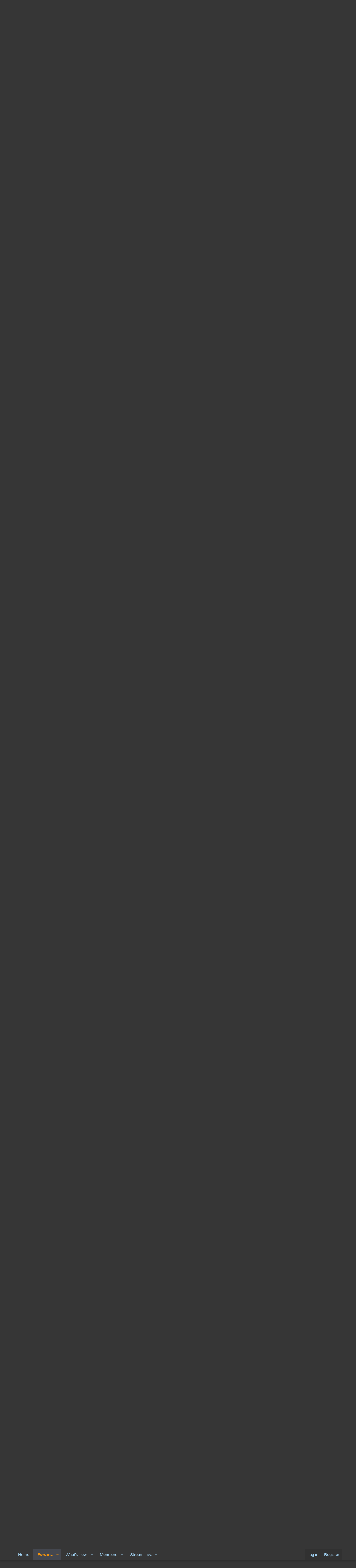

--- FILE ---
content_type: text/html; charset=utf-8
request_url: https://forums.ah.fm/threads/eoyc-2016-day-9-on-ah-fm-27-12-2016.84982/page-91
body_size: 17498
content:
<!DOCTYPE html>
<html id="XF" lang="en-US" dir="LTR"
	data-xf="2.3"
	data-app="public"
	
	
	data-template="thread_view_type_poll"
	data-container-key="node-198"
	data-content-key="thread-84982"
	data-logged-in="false"
	data-cookie-prefix="xf_"
	data-csrf="1770139187,e6ff2344bc787fa7aff785bebe5c6bf6"
	class="has-no-js template-thread_view_type_poll"
	>
<head>
	
	
	

	<meta charset="utf-8" />
	<title>EOYC 2016 Day 9 on AH.FM 27-12-2016 | Page 91 | Forums - AH.FM</title>
	<link rel="manifest" href="/webmanifest.php">

	<meta http-equiv="X-UA-Compatible" content="IE=Edge" />
	<meta name="viewport" content="width=device-width, initial-scale=1, viewport-fit=cover">

	
		<meta name="theme-color" content="#363636" />
	

	<meta name="apple-mobile-web-app-title" content="engage in discussions, share music, and connect">
	
		<link rel="apple-touch-icon" href="/data/assets/logo/logo192px.png">
		

	
		
		<meta name="description" content="he&#039;s slow :tease:
He accidentally posted it on his main account instead. :mml:" />
		<meta property="og:description" content="he&#039;s slow :tease:
He accidentally posted it on his main account instead. :mml:" />
		<meta property="twitter:description" content="he&#039;s slow :tease:
He accidentally posted it on his main account instead. :mml:" />
	
	
		<meta property="og:url" content="https://forums.ah.fm/threads/eoyc-2016-day-9-on-ah-fm-27-12-2016.84982/" />
	
		<link rel="canonical" href="https://forums.ah.fm/threads/eoyc-2016-day-9-on-ah-fm-27-12-2016.84982/page-91" />
	
		<link rel="prev" href="/threads/eoyc-2016-day-9-on-ah-fm-27-12-2016.84982/page-90" />
	
		<link rel="next" href="/threads/eoyc-2016-day-9-on-ah-fm-27-12-2016.84982/page-92" />
	

	
		
	
	
	<meta property="og:site_name" content="Forums - AH.FM" />


	
	
		
	
	
	<meta property="og:type" content="website" />


	
	
		
	
	
	
		<meta property="og:title" content="EOYC 2016 Day 9 on AH.FM 27-12-2016" />
		<meta property="twitter:title" content="EOYC 2016 Day 9 on AH.FM 27-12-2016" />
	


	
	
	
	
		
	
	
	
		<meta property="og:image" content="https://forums.ah.fm/data/assets/logo/1ELECTRONIC-MUSIC-facebook_header.png" />
		<meta property="twitter:image" content="https://forums.ah.fm/data/assets/logo/1ELECTRONIC-MUSIC-facebook_header.png" />
		<meta property="twitter:card" content="summary" />
	


	

	
	
	
	

	<link rel="stylesheet" href="/css.php?css=public%3Anormalize.css%2Cpublic%3Afa.css%2Cpublic%3Acore.less%2Cpublic%3Aapp.less&amp;s=6&amp;l=1&amp;d=1770017063&amp;k=5849fe73367f361d95ecdecb12ccbf9fc0cdf9a7" />

	<link rel="stylesheet" href="/css.php?css=public%3Abb_code.less&amp;s=6&amp;l=1&amp;d=1770017063&amp;k=ffdffd673ede06baf665b63e76b940a157fb588b" />
<link rel="stylesheet" href="/css.php?css=public%3Alightbox.less&amp;s=6&amp;l=1&amp;d=1770017063&amp;k=716436b162805a81c203474ac7799569d58e24da" />
<link rel="stylesheet" href="/css.php?css=public%3Amessage.less&amp;s=6&amp;l=1&amp;d=1770017063&amp;k=deefcc5f13736c64eee2de439cf79f8efb5dbccc" />
<link rel="stylesheet" href="/css.php?css=public%3Anotices.less&amp;s=6&amp;l=1&amp;d=1770017063&amp;k=bd6134e12e6464b963abc38478f4b0d9726eeee6" />
<link rel="stylesheet" href="/css.php?css=public%3Apoll.less&amp;s=6&amp;l=1&amp;d=1770017063&amp;k=9002ae6e42a38060742849db9caf7b982343a06d" />
<link rel="stylesheet" href="/css.php?css=public%3Ashare_controls.less&amp;s=6&amp;l=1&amp;d=1770017063&amp;k=7e8ab0748ad805f6d3d6e28b16e36d8d5fac117e" />
<link rel="stylesheet" href="/css.php?css=public%3Aextra.less&amp;s=6&amp;l=1&amp;d=1770017063&amp;k=2044db54f89e600078a9695ecca3e837739f4e71" />


	
		<script src="/js/xf/preamble.min.js?_v=ac08648a"></script>
	

	
	<script src="/js/vendor/vendor-compiled.js?_v=ac08648a" defer></script>
	<script src="/js/xf/core-compiled.js?_v=ac08648a" defer></script>

	<script>
		XF.ready(() =>
		{
			XF.extendObject(true, XF.config, {
				// 
				userId: 0,
				enablePush: true,
				pushAppServerKey: 'BPjPvatXu4Rk_KPl7bJbYab9naoNeqBhbkrWbLzqeHy1bWt8bANj-rW0PTQmsfKz6q7RiPQ3ntjhPEDARB7TMrU',
				url: {
					fullBase: 'https://forums.ah.fm/',
					basePath: '/',
					css: '/css.php?css=__SENTINEL__&s=6&l=1&d=1770017063',
					js: '/js/__SENTINEL__?_v=ac08648a',
					icon: '/data/local/icons/__VARIANT__.svg?v=1770017063#__NAME__',
					iconInline: '/styles/fa/__VARIANT__/__NAME__.svg?v=5.15.3',
					keepAlive: '/login/keep-alive'
				},
				cookie: {
					path: '/',
					domain: 'forums.ah.fm',
					prefix: 'xf_',
					secure: true,
					consentMode: 'disabled',
					consented: ["optional","_third_party"]
				},
				cacheKey: 'f3ed7234243583f554e27d349fe769c5',
				csrf: '1770139187,e6ff2344bc787fa7aff785bebe5c6bf6',
				js: {"\/js\/xf\/lightbox-compiled.js?_v=ac08648a":true},
				fullJs: false,
				css: {"public:bb_code.less":true,"public:lightbox.less":true,"public:message.less":true,"public:notices.less":true,"public:poll.less":true,"public:share_controls.less":true,"public:extra.less":true},
				time: {
					now: 1770139187,
					today: 1770073200,
					todayDow: 2,
					tomorrow: 1770159600,
					yesterday: 1769986800,
					week: 1769554800,
					month: 1769900400,
					year: 1767222000
				},
				style: {
					light: '',
					dark: '',
					defaultColorScheme: 'light'
				},
				borderSizeFeature: '3px',
				fontAwesomeWeight: 'r',
				enableRtnProtect: true,
				
				enableFormSubmitSticky: true,
				imageOptimization: 'optimize',
				imageOptimizationQuality: 0.85,
				uploadMaxFilesize: 104857600,
				uploadMaxWidth: 0,
				uploadMaxHeight: 0,
				allowedVideoExtensions: ["m4v","mov","mp4","mp4v","mpeg","mpg","ogv","webm"],
				allowedAudioExtensions: ["mp3","opus","ogg","wav"],
				shortcodeToEmoji: true,
				visitorCounts: {
					conversations_unread: '0',
					alerts_unviewed: '0',
					total_unread: '0',
					title_count: true,
					icon_indicator: true
				},
				jsMt: {"xf\/action.js":"9aac5c2a","xf\/embed.js":"af1fb1a9","xf\/form.js":"af1fb1a9","xf\/structure.js":"0e01b145","xf\/tooltip.js":"af1fb1a9"},
				jsState: {},
				publicMetadataLogoUrl: 'https://forums.ah.fm/data/assets/logo/1ELECTRONIC-MUSIC-facebook_header.png',
				publicPushBadgeUrl: 'https://forums.ah.fm/styles/default/xenforo/bell.png'
			})

			XF.extendObject(XF.phrases, {
				// 
				date_x_at_time_y:     "{date} at {time}",
				day_x_at_time_y:      "{day} at {time}",
				yesterday_at_x:       "Yesterday at {time}",
				x_minutes_ago:        "{minutes} minutes ago",
				one_minute_ago:       "1 minute ago",
				a_moment_ago:         "A moment ago",
				today_at_x:           "Today at {time}",
				in_a_moment:          "In a moment",
				in_a_minute:          "In a minute",
				in_x_minutes:         "In {minutes} minutes",
				later_today_at_x:     "Later today at {time}",
				tomorrow_at_x:        "Tomorrow at {time}",
				short_date_x_minutes: "{minutes}m",
				short_date_x_hours:   "{hours}h",
				short_date_x_days:    "{days}d",

				day0: "Sunday",
				day1: "Monday",
				day2: "Tuesday",
				day3: "Wednesday",
				day4: "Thursday",
				day5: "Friday",
				day6: "Saturday",

				dayShort0: "Sun",
				dayShort1: "Mon",
				dayShort2: "Tue",
				dayShort3: "Wed",
				dayShort4: "Thu",
				dayShort5: "Fri",
				dayShort6: "Sat",

				month0: "January",
				month1: "February",
				month2: "March",
				month3: "April",
				month4: "May",
				month5: "June",
				month6: "July",
				month7: "August",
				month8: "September",
				month9: "October",
				month10: "November",
				month11: "December",

				active_user_changed_reload_page: "The active user has changed. Reload the page for the latest version.",
				server_did_not_respond_in_time_try_again: "The server did not respond in time. Please try again.",
				oops_we_ran_into_some_problems: "Oops! We ran into some problems.",
				oops_we_ran_into_some_problems_more_details_console: "Oops! We ran into some problems. Please try again later. More error details may be in the browser console.",
				file_too_large_to_upload: "The file is too large to be uploaded.",
				uploaded_file_is_too_large_for_server_to_process: "The uploaded file is too large for the server to process.",
				files_being_uploaded_are_you_sure: "Files are still being uploaded. Are you sure you want to submit this form?",
				attach: "Attach files",
				rich_text_box: "Rich text box",
				close: "Close",
				link_copied_to_clipboard: "Link copied to clipboard.",
				text_copied_to_clipboard: "Text copied to clipboard.",
				loading: "Loading…",
				you_have_exceeded_maximum_number_of_selectable_items: "You have exceeded the maximum number of selectable items.",

				processing: "Processing",
				'processing...': "Processing…",

				showing_x_of_y_items: "Showing {count} of {total} items",
				showing_all_items: "Showing all items",
				no_items_to_display: "No items to display",

				number_button_up: "Increase",
				number_button_down: "Decrease",

				push_enable_notification_title: "Push notifications enabled successfully at Forums - AH.FM",
				push_enable_notification_body: "Thank you for enabling push notifications!",

				pull_down_to_refresh: "Pull down to refresh",
				release_to_refresh: "Release to refresh",
				refreshing: "Refreshing…"
			})
		})
	</script>

	<script src="/js/xf/lightbox-compiled.js?_v=ac08648a" defer></script>



	
		<link rel="icon" type="image/png" href="https://forums.ah.fm/data/assets/logo/favicon.png" sizes="32x32" />
	

	
	<script async src="https://www.googletagmanager.com/gtag/js?id=G-BZH0WG8QKT"></script>
	<script>
		window.dataLayer = window.dataLayer || [];
		function gtag(){dataLayer.push(arguments);}
		gtag('js', new Date());
		gtag('config', 'G-BZH0WG8QKT', {
			// 
			
				'cookie_domain': 'forums.ah.fm',
			
			
		});
	</script>

</head>
<body data-template="thread_view_type_poll">

<div class="p-pageWrapper" id="top">

	

	<header class="p-header" id="header">
		<div class="p-header-inner">
			<div class="p-header-content">
				<div class="p-header-logo p-header-logo--image">
					<a href="/">
						

	

	
		
		

		
	

	

	<picture data-variations="{&quot;default&quot;:{&quot;1&quot;:&quot;\/data\/assets\/logo\/logo_transparent-white.png&quot;,&quot;2&quot;:null}}">
		
		
		

		

		<img src="/data/assets/logo/logo_transparent-white.png"  width="160" height="72" alt="Forums - AH.FM"  />
	</picture>


					</a>
				</div>

				
			</div>
		</div>
	</header>

	
	

	
		<div class="p-navSticky p-navSticky--primary" data-xf-init="sticky-header">
			
		<nav class="p-nav">
			<div class="p-nav-inner">
				<button type="button" class="button button--plain p-nav-menuTrigger" data-xf-click="off-canvas" data-menu=".js-headerOffCanvasMenu" tabindex="0" aria-label="Menu"><span class="button-text">
					<i aria-hidden="true"></i>
				</span></button>

				<div class="p-nav-smallLogo">
					<a href="/">
						

	

	
		
		

		
	

	

	<picture data-variations="{&quot;default&quot;:{&quot;1&quot;:&quot;\/data\/assets\/logo\/logo_transparent-white.png&quot;,&quot;2&quot;:null}}">
		
		
		

		

		<img src="/data/assets/logo/logo_transparent-white.png"  width="160" height="72" alt="Forums - AH.FM"  />
	</picture>


					</a>
				</div>

				<div class="p-nav-scroller hScroller" data-xf-init="h-scroller" data-auto-scroll=".p-navEl.is-selected">
					<div class="hScroller-scroll">
						<ul class="p-nav-list js-offCanvasNavSource">
							
								<li>
									
	<div class="p-navEl " >
	

		
	
	<a href="https://ah.fm/"
	class="p-navEl-link "
	
	data-xf-key="1"
	data-nav-id="home">Home</a>


		

		
	
	</div>

								</li>
							
								<li>
									
	<div class="p-navEl is-selected" data-has-children="true">
	

		
	
	<a href="/"
	class="p-navEl-link p-navEl-link--splitMenu "
	
	
	data-nav-id="forums">Forums</a>


		<a data-xf-key="2"
			data-xf-click="menu"
			data-menu-pos-ref="< .p-navEl"
			class="p-navEl-splitTrigger"
			role="button"
			tabindex="0"
			aria-label="Toggle expanded"
			aria-expanded="false"
			aria-haspopup="true"></a>

		
	
		<div class="menu menu--structural" data-menu="menu" aria-hidden="true">
			<div class="menu-content">
				
					
	
	
	<a href="/whats-new/posts/"
	class="menu-linkRow u-indentDepth0 js-offCanvasCopy "
	
	
	data-nav-id="newPosts">New posts</a>

	

				
			</div>
		</div>
	
	</div>

								</li>
							
								<li>
									
	<div class="p-navEl " data-has-children="true">
	

		
	
	<a href="/whats-new/"
	class="p-navEl-link p-navEl-link--splitMenu "
	
	
	data-nav-id="whatsNew">What's new</a>


		<a data-xf-key="3"
			data-xf-click="menu"
			data-menu-pos-ref="< .p-navEl"
			class="p-navEl-splitTrigger"
			role="button"
			tabindex="0"
			aria-label="Toggle expanded"
			aria-expanded="false"
			aria-haspopup="true"></a>

		
	
		<div class="menu menu--structural" data-menu="menu" aria-hidden="true">
			<div class="menu-content">
				
					
	
	
	<a href="/featured/"
	class="menu-linkRow u-indentDepth0 js-offCanvasCopy "
	
	
	data-nav-id="featured">Featured content</a>

	

				
					
	
	
	<a href="/whats-new/posts/"
	class="menu-linkRow u-indentDepth0 js-offCanvasCopy "
	 rel="nofollow"
	
	data-nav-id="whatsNewPosts">New posts</a>

	

				
					
	
	
	<a href="/whats-new/latest-activity"
	class="menu-linkRow u-indentDepth0 js-offCanvasCopy "
	 rel="nofollow"
	
	data-nav-id="latestActivity">Latest activity</a>

	

				
			</div>
		</div>
	
	</div>

								</li>
							
								<li>
									
	<div class="p-navEl " data-has-children="true">
	

		
	
	<a href="/members/"
	class="p-navEl-link p-navEl-link--splitMenu "
	
	
	data-nav-id="members">Members</a>


		<a data-xf-key="4"
			data-xf-click="menu"
			data-menu-pos-ref="< .p-navEl"
			class="p-navEl-splitTrigger"
			role="button"
			tabindex="0"
			aria-label="Toggle expanded"
			aria-expanded="false"
			aria-haspopup="true"></a>

		
	
		<div class="menu menu--structural" data-menu="menu" aria-hidden="true">
			<div class="menu-content">
				
					
	
	
	<a href="/online/"
	class="menu-linkRow u-indentDepth0 js-offCanvasCopy "
	
	
	data-nav-id="currentVisitors">Current visitors</a>

	

				
			</div>
		</div>
	
	</div>

								</li>
							
								<li>
									
	<div class="p-navEl " data-has-children="true">
	

			
				<a data-xf-key="5"
					data-xf-click="menu"
					data-menu-pos-ref="< .p-navEl"
					class="p-navEl-linkHolder"
					role="button"
					tabindex="0"
					aria-expanded="false"
					aria-haspopup="true">
					
	
	<span 
	class="p-navEl-link p-navEl-link--menuTrigger "
	
	
	data-nav-id="residency">Stream Live</span>

				</a>
			

		
	
		<div class="menu menu--structural" data-menu="menu" aria-hidden="true">
			<div class="menu-content">
				
					
	
	
	<a href="https://ah.fm/live.m3u"
	class="menu-linkRow u-indentDepth0 js-offCanvasCopy "
	
	
	data-nav-id="Winamp">Winamp</a>

	

				
					
	
	
	<a href="https://apps.apple.com/app/ah-fm-electronic-dance-music/id6502718796"
	class="menu-linkRow u-indentDepth0 js-offCanvasCopy "
	 target="_new"
	
	data-nav-id="ios">iOS app</a>

	

				
					
	
	
	<a href="https://play.google.com/store/apps/details?id=fm.afterhours.player"
	class="menu-linkRow u-indentDepth0 js-offCanvasCopy "
	 target="_new"
	
	data-nav-id="Android">Android app</a>

	

				
					
	
	
	<a href="#"
	class="menu-linkRow u-indentDepth0 js-offCanvasCopy "
	 onclick="window.open(&#039;https://ah.fm/?proradio-popup=1&#039;,&#039;MyWindow&#039;,&#039;toolbar=no,location=no,status=no,menubar=no,scrollbars=no,resizable=yes,width=320,height=490&#039;); return false;"
	
	data-nav-id="popupPlayer">Pop Up Player</a>

	

				
					
	
	
	<a href="https://ah.fm/premium"
	class="menu-linkRow u-indentDepth0 js-offCanvasCopy "
	 target="_new"
	
	data-nav-id="Premium">Premium</a>

	

				
					
	
	
	<a href="https://forms.gle/mp6dqW2HDJZo1gWE9"
	class="menu-linkRow u-indentDepth0 js-offCanvasCopy "
	 target="_new"
	
	data-nav-id="Resident">Become a Resident</a>

	

				
			</div>
		</div>
	
	</div>

								</li>
							
						</ul>
					</div>
				</div>

				<div class="p-nav-opposite">
					<div class="p-navgroup p-account p-navgroup--guest">
						
							<a href="/login/" class="p-navgroup-link p-navgroup-link--textual p-navgroup-link--logIn"
								data-xf-click="overlay" data-follow-redirects="on">
								<span class="p-navgroup-linkText">Log in</span>
							</a>
							
								<a href="/register/" class="p-navgroup-link p-navgroup-link--textual p-navgroup-link--register"
									data-xf-click="overlay" data-follow-redirects="on">
									<span class="p-navgroup-linkText">Register</span>
								</a>
							
						
					</div>

					<div class="p-navgroup p-discovery p-discovery--noSearch">
						<a href="/whats-new/"
							class="p-navgroup-link p-navgroup-link--iconic p-navgroup-link--whatsnew"
							aria-label="What&#039;s new"
							title="What&#039;s new">
							<i aria-hidden="true"></i>
							<span class="p-navgroup-linkText">What's new</span>
						</a>

						
					</div>
				</div>
			</div>
		</nav>
	
		</div>
		
		
			<div class="p-sectionLinks">
				<div class="p-sectionLinks-inner hScroller" data-xf-init="h-scroller">
					<div class="hScroller-scroll">
						<ul class="p-sectionLinks-list">
							
								<li>
									
	<div class="p-navEl " >
	

		
	
	<a href="/whats-new/posts/"
	class="p-navEl-link "
	
	data-xf-key="alt+1"
	data-nav-id="newPosts">New posts</a>


		

		
	
	</div>

								</li>
							
						</ul>
					</div>
				</div>
			</div>
			
	
		

	<div class="offCanvasMenu offCanvasMenu--nav js-headerOffCanvasMenu" data-menu="menu" aria-hidden="true" data-ocm-builder="navigation">
		<div class="offCanvasMenu-backdrop" data-menu-close="true"></div>
		<div class="offCanvasMenu-content">
			<div class="offCanvasMenu-header">
				Menu
				<a class="offCanvasMenu-closer" data-menu-close="true" role="button" tabindex="0" aria-label="Close"></a>
			</div>
			
				<div class="p-offCanvasRegisterLink">
					<div class="offCanvasMenu-linkHolder">
						<a href="/login/" class="offCanvasMenu-link" data-xf-click="overlay" data-menu-close="true">
							Log in
						</a>
					</div>
					<hr class="offCanvasMenu-separator" />
					
						<div class="offCanvasMenu-linkHolder">
							<a href="/register/" class="offCanvasMenu-link" data-xf-click="overlay" data-menu-close="true">
								Register
							</a>
						</div>
						<hr class="offCanvasMenu-separator" />
					
				</div>
			
			<div class="js-offCanvasNavTarget"></div>
			<div class="offCanvasMenu-installBanner js-installPromptContainer" style="display: none;" data-xf-init="install-prompt">
				<div class="offCanvasMenu-installBanner-header">Install the app</div>
				<button type="button" class="button js-installPromptButton"><span class="button-text">Install</span></button>
				<template class="js-installTemplateIOS">
					<div class="js-installTemplateContent">
						<div class="overlay-title">How to install the app on iOS</div>
						<div class="block-body">
							<div class="block-row">
								<p>
									Follow along with the video below to see how to install our site as a web app on your home screen.
								</p>
								<p style="text-align: center">
									<video src="/styles/default/xenforo/add_to_home.mp4"
										width="280" height="480" autoplay loop muted playsinline></video>
								</p>
								<p>
									<small><strong>Note:</strong> This feature may not be available in some browsers.</small>
								</p>
							</div>
						</div>
					</div>
				</template>
			</div>
		</div>
	</div>

	<div class="p-body">
		<div class="p-body-inner">
			<!--XF:EXTRA_OUTPUT-->

			
				
	
		
		

		<ul class="notices notices--block notices--isMulti js-notices"
			data-xf-init="notices"
			data-type="block"
			data-scroll-interval="6">

			
				
	<li class="notice js-notice notice--primary"
		data-notice-id="3"
		data-delay-duration="0"
		data-display-duration="0"
		data-auto-dismiss=""
		data-visibility="">

		
		<div class="notice-content">
			
			<center>
  <img src="https://forums.ah.fm/join_banner.jpg" alt="Welcome to AH.FM" style="max-width:100%; height:auto; border-radius:10px; margin-bottom:15px;">
  <div class="xb-welcome-notice--buttons">
    <a href="/register/" class="button" data-xf-click="overlay" data-follow-redirects="on">
      <span class="button-text">Register</span>
    </a>
    <a href="/login/" class="button--cta button" rel="nofollow" data-xf-click="overlay" data-menu-close="true">
      <span class="button-text">Log in</span>
    </a>
  </div>
</center>
		</div>
	</li>

			
				
	<li class="notice js-notice notice--primary"
		data-notice-id="7"
		data-delay-duration="0"
		data-display-duration="0"
		data-auto-dismiss=""
		data-visibility="">

		
		<div class="notice-content">
			
			<iframe src="https://forums.ah.fm/schedule.php" name="iFrame Name" scrolling="no" width="100%" height="200px" style="border: none;"></iframe>
		</div>
	</li>

			
		</ul>
	

			

			

			
			
	
		<ul class="p-breadcrumbs "
			itemscope itemtype="https://schema.org/BreadcrumbList">
			
				

				
				

				
					
					
	<li itemprop="itemListElement" itemscope itemtype="https://schema.org/ListItem">
		<a href="/" itemprop="item">
			<span itemprop="name">Forums</span>
		</a>
		<meta itemprop="position" content="1" />
	</li>

				

				
				
					
					
	<li itemprop="itemListElement" itemscope itemtype="https://schema.org/ListItem">
		<a href="/#archive.234" itemprop="item">
			<span itemprop="name">Archive</span>
		</a>
		<meta itemprop="position" content="2" />
	</li>

				
					
					
	<li itemprop="itemListElement" itemscope itemtype="https://schema.org/ListItem">
		<a href="/forums/archives-of-old-posts.235/" itemprop="item">
			<span itemprop="name">Archives of Old Posts</span>
		</a>
		<meta itemprop="position" content="3" />
	</li>

				
					
					
	<li itemprop="itemListElement" itemscope itemtype="https://schema.org/ListItem">
		<a href="/forums/special-shows.198/" itemprop="item">
			<span itemprop="name">Special Shows</span>
		</a>
		<meta itemprop="position" content="4" />
	</li>

				
			
		</ul>
	

			

			
	<noscript class="js-jsWarning"><div class="blockMessage blockMessage--important blockMessage--iconic u-noJsOnly">JavaScript is disabled. For a better experience, please enable JavaScript in your browser before proceeding.</div></noscript>

			
	<div class="blockMessage blockMessage--important blockMessage--iconic js-browserWarning" style="display: none">You are using an out of date browser. It  may not display this or other websites correctly.<br />You should upgrade or use an <a href="https://www.google.com/chrome/" target="_blank" rel="noopener">alternative browser</a>.</div>


			
				<div class="p-body-header">
					
						
							<div class="p-title ">
								
									
										<h1 class="p-title-value">EOYC 2016 Day 9 on AH.FM 27-12-2016</h1>
									
									
								
							</div>
						

						
							<div class="p-description">
	<ul class="listInline listInline--bullet">
		<li>
			<i class="fa--xf far fa-user "><svg xmlns="http://www.w3.org/2000/svg" role="img" ><title>Thread starter</title><use href="/data/local/icons/regular.svg?v=1770017063#user"></use></svg></i>
			<span class="u-srOnly">Thread starter</span>

			<a href="/members/showsbot.6334/" class="username  u-concealed" dir="auto" data-user-id="6334" data-xf-init="member-tooltip"><span class="username--staff username--moderator">ShowsBot</span></a>
		</li>
		<li>
			<i class="fa--xf far fa-clock "><svg xmlns="http://www.w3.org/2000/svg" role="img" ><title>Start date</title><use href="/data/local/icons/regular.svg?v=1770017063#clock"></use></svg></i>
			<span class="u-srOnly">Start date</span>

			<a href="/threads/eoyc-2016-day-9-on-ah-fm-27-12-2016.84982/" class="u-concealed"><time  class="u-dt" dir="auto" datetime="2016-12-19T10:42:27+0100" data-timestamp="1482140547" data-date="Dec 19, 2016" data-time="10:42 AM" data-short="Dec &#039;16" title="Dec 19, 2016 at 10:42 AM">Dec 19, 2016</time></a>
		</li>
		
		
	</ul>
</div>
						
					
				</div>
			

			<div class="p-body-main  ">
				
				<div class="p-body-contentCol"></div>
				

				

				<div class="p-body-content">
					
					<div class="p-body-pageContent">










	
	
	
		
	
	
	


	
	
	
		
	
	
	


	
	
		
	
	
	


	
	



	












	

	
		
	







	
		
	
			<form action="/threads/eoyc-2016-day-9-on-ah-fm-27-12-2016.84982/poll/vote" method="post" class="block js-pollContainer-29111"
				 data-xf-init="poll-block ajax-submit"
			>
				<input type="hidden" name="_xfToken" value="1770139187,e6ff2344bc787fa7aff785bebe5c6bf6" />
				
		<div class="block-container">
			<h2 class="block-header">
				
					<i class="fa--xf far fa-chart-bar "><svg xmlns="http://www.w3.org/2000/svg" role="img" aria-hidden="true" ><use href="/data/local/icons/regular.svg?v=1770017063#chart-bar"></use></svg></i> What do you think of this show?
					
				
			</h2>
			
				
	
	

	<div class="block-body">
		<ul class="listPlain">
		
			<li>
				
				<div class="fauxBlockLink">
					<div class="pollResult   pollResult--showVoters">
						<h3 class="pollResult-response">Simply Amazing! </h3>
						
							<span class="pollResult-votes">
								
									<a class="fauxBlockLink-blockLink"
										data-xf-click="toggle"
										data-target=".js-pollResultVoters-125963"
										role="button"
										tabindex="0">
										<span class="u-muted">Votes:</span> 20
									</a>
								
							</span>
							<span class="pollResult-percentage">
								90.9%
							</span>
							<span class="pollResult-graph" aria-hidden="true">
								<span class="pollResult-bar">
									<i style="width: 90.909090909091%"></i>
								</span>
							</span>
						
					</div>
				</div>
				
					<div class="pollResult-voters js-pollResultVoters-125963 toggleTarget"
						data-href="/threads/eoyc-2016-day-9-on-ah-fm-27-12-2016.84982/poll/results?response=125963"
						data-load-selector=".js-pollVoters"></div>
				
			</li>
		
			<li>
				
				<div class="fauxBlockLink">
					<div class="pollResult   pollResult--showVoters">
						<h3 class="pollResult-response">Good </h3>
						
							<span class="pollResult-votes">
								
									<a class="fauxBlockLink-blockLink"
										data-xf-click="toggle"
										data-target=".js-pollResultVoters-125964"
										role="button"
										tabindex="0">
										<span class="u-muted">Votes:</span> 2
									</a>
								
							</span>
							<span class="pollResult-percentage">
								9.1%
							</span>
							<span class="pollResult-graph" aria-hidden="true">
								<span class="pollResult-bar">
									<i style="width: 9.0909090909091%"></i>
								</span>
							</span>
						
					</div>
				</div>
				
					<div class="pollResult-voters js-pollResultVoters-125964 toggleTarget"
						data-href="/threads/eoyc-2016-day-9-on-ah-fm-27-12-2016.84982/poll/results?response=125964"
						data-load-selector=".js-pollVoters"></div>
				
			</li>
		
			<li>
				
				<div class="">
					<div class="pollResult   ">
						<h3 class="pollResult-response">Decent </h3>
						
							<span class="pollResult-votes">
								
									<span class="u-muted">Votes:</span> 0
								
							</span>
							<span class="pollResult-percentage">
								0.0%
							</span>
							<span class="pollResult-graph" aria-hidden="true">
								<span class="pollResult-bar"></span>
							</span>
						
					</div>
				</div>
				
			</li>
		
			<li>
				
				<div class="">
					<div class="pollResult   ">
						<h3 class="pollResult-response">Did not enjoy it</h3>
						
							<span class="pollResult-votes">
								
									<span class="u-muted">Votes:</span> 0
								
							</span>
							<span class="pollResult-percentage">
								0.0%
							</span>
							<span class="pollResult-graph" aria-hidden="true">
								<span class="pollResult-bar"></span>
							</span>
						
					</div>
				</div>
				
			</li>
		
		</ul>
		
			<hr class="block-separator" />
			<div class="block-row block-row--minor">
				<ul class="listInline listInline--bullet">
					<li>
						<dl class="pairs pairs--inline">
							<dt>Total voters</dt>
							<dd>22</dd>
						</dl>
					</li>
					
				</ul>
			</div>
		
	</div>
	
		
	

			
		</div>
		<input type="hidden" name="simple_display" value="" />
	
				
			</form>
		

	













<div class="block block--messages" data-xf-init="" data-type="post" data-href="/inline-mod/" data-search-target="*">

	<span class="u-anchorTarget" id="posts"></span>

	
		
	

	

	<div class="block-outer"><div class="block-outer-main"><nav class="pageNavWrapper pageNavWrapper--mixed ">



<div class="pageNav pageNav--skipStart pageNav--skipEnd">
	
		<a href="/threads/eoyc-2016-day-9-on-ah-fm-27-12-2016.84982/page-90" class="pageNav-jump pageNav-jump--prev">Prev</a>
	

	<ul class="pageNav-main">
		

	
		<li class="pageNav-page "><a href="/threads/eoyc-2016-day-9-on-ah-fm-27-12-2016.84982/">1</a></li>
	


		
			
				<li class="pageNav-page pageNav-page--skip pageNav-page--skipStart">
					<a data-xf-init="tooltip" title="Go to page"
						data-xf-click="menu"
						role="button" tabindex="0" aria-expanded="false" aria-haspopup="true">…</a>
					

	<div class="menu menu--pageJump" data-menu="menu" aria-hidden="true">
		<div class="menu-content">
			<h4 class="menu-header">Go to page</h4>
			<div class="menu-row" data-xf-init="page-jump" data-page-url="/threads/eoyc-2016-day-9-on-ah-fm-27-12-2016.84982/page-%page%">
				<div class="inputGroup inputGroup--numbers">
					<div class="inputGroup inputGroup--numbers inputNumber" data-xf-init="number-box"><input type="number" class="input input--number js-numberBoxTextInput input input--numberNarrow js-pageJumpPage" value="88"  min="1" max="107" step="1" required="required" data-menu-autofocus="true" /></div>
					<span class="inputGroup-text"><button type="button" class="button js-pageJumpGo"><span class="button-text">Go</span></button></span>
				</div>
			</div>
		</div>
	</div>

				</li>
			
		

		
			

	
		<li class="pageNav-page pageNav-page--earlier"><a href="/threads/eoyc-2016-day-9-on-ah-fm-27-12-2016.84982/page-89">89</a></li>
	

		
			

	
		<li class="pageNav-page pageNav-page--earlier"><a href="/threads/eoyc-2016-day-9-on-ah-fm-27-12-2016.84982/page-90">90</a></li>
	

		
			

	
		<li class="pageNav-page pageNav-page--current "><a href="/threads/eoyc-2016-day-9-on-ah-fm-27-12-2016.84982/page-91">91</a></li>
	

		
			

	
		<li class="pageNav-page pageNav-page--later"><a href="/threads/eoyc-2016-day-9-on-ah-fm-27-12-2016.84982/page-92">92</a></li>
	

		
			

	
		<li class="pageNav-page pageNav-page--later"><a href="/threads/eoyc-2016-day-9-on-ah-fm-27-12-2016.84982/page-93">93</a></li>
	

		

		
			
				<li class="pageNav-page pageNav-page--skip pageNav-page--skipEnd">
					<a data-xf-init="tooltip" title="Go to page"
						data-xf-click="menu"
						role="button" tabindex="0" aria-expanded="false" aria-haspopup="true">…</a>
					

	<div class="menu menu--pageJump" data-menu="menu" aria-hidden="true">
		<div class="menu-content">
			<h4 class="menu-header">Go to page</h4>
			<div class="menu-row" data-xf-init="page-jump" data-page-url="/threads/eoyc-2016-day-9-on-ah-fm-27-12-2016.84982/page-%page%">
				<div class="inputGroup inputGroup--numbers">
					<div class="inputGroup inputGroup--numbers inputNumber" data-xf-init="number-box"><input type="number" class="input input--number js-numberBoxTextInput input input--numberNarrow js-pageJumpPage" value="94"  min="1" max="107" step="1" required="required" data-menu-autofocus="true" /></div>
					<span class="inputGroup-text"><button type="button" class="button js-pageJumpGo"><span class="button-text">Go</span></button></span>
				</div>
			</div>
		</div>
	</div>

				</li>
			
		

		

	
		<li class="pageNav-page "><a href="/threads/eoyc-2016-day-9-on-ah-fm-27-12-2016.84982/page-107">107</a></li>
	

	</ul>

	
		<a href="/threads/eoyc-2016-day-9-on-ah-fm-27-12-2016.84982/page-92" class="pageNav-jump pageNav-jump--next">Next</a>
	
</div>

<div class="pageNavSimple">
	
		<a href="/threads/eoyc-2016-day-9-on-ah-fm-27-12-2016.84982/"
			class="pageNavSimple-el pageNavSimple-el--first"
			data-xf-init="tooltip" title="First">
			<i aria-hidden="true"></i> <span class="u-srOnly">First</span>
		</a>
		<a href="/threads/eoyc-2016-day-9-on-ah-fm-27-12-2016.84982/page-90" class="pageNavSimple-el pageNavSimple-el--prev">
			<i aria-hidden="true"></i> Prev
		</a>
	

	<a class="pageNavSimple-el pageNavSimple-el--current"
		data-xf-init="tooltip" title="Go to page"
		data-xf-click="menu" role="button" tabindex="0" aria-expanded="false" aria-haspopup="true">
		91 of 107
	</a>
	

	<div class="menu menu--pageJump" data-menu="menu" aria-hidden="true">
		<div class="menu-content">
			<h4 class="menu-header">Go to page</h4>
			<div class="menu-row" data-xf-init="page-jump" data-page-url="/threads/eoyc-2016-day-9-on-ah-fm-27-12-2016.84982/page-%page%">
				<div class="inputGroup inputGroup--numbers">
					<div class="inputGroup inputGroup--numbers inputNumber" data-xf-init="number-box"><input type="number" class="input input--number js-numberBoxTextInput input input--numberNarrow js-pageJumpPage" value="91"  min="1" max="107" step="1" required="required" data-menu-autofocus="true" /></div>
					<span class="inputGroup-text"><button type="button" class="button js-pageJumpGo"><span class="button-text">Go</span></button></span>
				</div>
			</div>
		</div>
	</div>


	
		<a href="/threads/eoyc-2016-day-9-on-ah-fm-27-12-2016.84982/page-92" class="pageNavSimple-el pageNavSimple-el--next">
			Next <i aria-hidden="true"></i>
		</a>
		<a href="/threads/eoyc-2016-day-9-on-ah-fm-27-12-2016.84982/page-107"
			class="pageNavSimple-el pageNavSimple-el--last"
			data-xf-init="tooltip" title="Last">
			<i aria-hidden="true"></i> <span class="u-srOnly">Last</span>
		</a>
	
</div>

</nav>



</div></div>

	

	
		
	<div class="block-outer js-threadStatusField"></div>

	

	<div class="block-container lbContainer"
		data-xf-init="lightbox select-to-quote"
		data-message-selector=".js-post"
		data-lb-id="thread-84982"
		data-lb-universal="">

		<div class="block-body js-replyNewMessageContainer">
			
				

					

					
						

	
	

	

	
	<article class="message message--post js-post js-inlineModContainer  "
		data-author="tkkttony"
		data-content="post-3463038"
		id="js-post-3463038"
		itemscope itemtype="https://schema.org/Comment" itemid="https://forums.ah.fm/posts/3463038/">

		
			<meta itemprop="parentItem" itemscope itemid="https://forums.ah.fm/threads/eoyc-2016-day-9-on-ah-fm-27-12-2016.84982/" />
			<meta itemprop="name" content="Post #1,801" />
		

		<span class="u-anchorTarget" id="post-3463038"></span>

		
			<div class="message-inner">
				
					<div class="message-cell message-cell--user">
						

	<section class="message-user"
		itemprop="author"
		itemscope itemtype="https://schema.org/Person"
		itemid="https://forums.ah.fm/members/tkkttony.68692/">

		
			<meta itemprop="url" content="https://forums.ah.fm/members/tkkttony.68692/" />
		

		<div class="message-avatar ">
			<div class="message-avatar-wrapper">
				<a href="/members/tkkttony.68692/" class="avatar avatar--m avatar--default avatar--default--dynamic" data-user-id="68692" data-xf-init="member-tooltip" style="background-color: #6666cc; color: #ececf9">
			<span class="avatar-u68692-m" role="img" aria-label="tkkttony">T</span> 
		</a>
				
			</div>
		</div>
		<div class="message-userDetails">
			<h4 class="message-name"><a href="/members/tkkttony.68692/" class="username " dir="auto" data-user-id="68692" data-xf-init="member-tooltip"><span itemprop="name">tkkttony</span></a></h4>
			
			<div class="userBanner userBanner userBanner--hidden message-userBanner" itemprop="jobTitle"><span class="userBanner-before"></span><strong>Registered</strong><span class="userBanner-after"></span></div>
		</div>
		
			
			
				<div class="message-userExtras">
				
					
						<dl class="pairs pairs--justified">
							<dt>Joined</dt>
							<dd>Dec 20, 2013</dd>
						</dl>
					
					
						<dl class="pairs pairs--justified">
							<dt>Messages</dt>
							<dd>11,556</dd>
						</dl>
					
					
					
						<dl class="pairs pairs--justified">
							<dt>Reaction score</dt>
							<dd>0</dd>
						</dl>
					
					
					
					
					
					
				
				</div>
			
		
		<span class="message-userArrow"></span>
	</section>

					</div>
				

				
					<div class="message-cell message-cell--main">
					
						<div class="message-main js-quickEditTarget">

							
								

	

	<header class="message-attribution message-attribution--split">
		<ul class="message-attribution-main listInline ">
			
			
			<li class="u-concealed">
				<a href="/threads/eoyc-2016-day-9-on-ah-fm-27-12-2016.84982/post-3463038" rel="nofollow" itemprop="url">
					<time  class="u-dt" dir="auto" datetime="2016-12-27T21:57:45+0100" data-timestamp="1482872265" data-date="Dec 27, 2016" data-time="9:57 PM" data-short="Dec &#039;16" title="Dec 27, 2016 at 9:57 PM" itemprop="datePublished">Dec 27, 2016</time>
				</a>
			</li>
			
		</ul>

		<ul class="message-attribution-opposite message-attribution-opposite--list ">
			
			<li>
				<a href="/threads/eoyc-2016-day-9-on-ah-fm-27-12-2016.84982/post-3463038"
					class="message-attribution-gadget"
					data-xf-init="share-tooltip"
					data-href="/posts/3463038/share"
					aria-label="Share"
					rel="nofollow">
					<i class="fa--xf far fa-share-alt "><svg xmlns="http://www.w3.org/2000/svg" role="img" aria-hidden="true" ><use href="/data/local/icons/regular.svg?v=1770017063#share-alt"></use></svg></i>
				</a>
			</li>
			
			
			
				<li>
					<a href="/threads/eoyc-2016-day-9-on-ah-fm-27-12-2016.84982/post-3463038" rel="nofollow">
						#1,801
					</a>
				</li>
			
		</ul>
	</header>

							

							<div class="message-content js-messageContent">
							

								
									
	
	
	

								

								
									
	

	<div class="message-userContent lbContainer js-lbContainer "
		data-lb-id="post-3463038"
		data-lb-caption-desc="tkkttony &middot; Dec 27, 2016 at 9:57 PM">

		

		<article class="message-body js-selectToQuote">
			
				
			

			<div itemprop="text">
				
					<div class="bbWrapper"><blockquote data-attributes="member: 53129" data-quote="ThePig" data-source="post: 3463035"
	class="bbCodeBlock bbCodeBlock--expandable bbCodeBlock--quote js-expandWatch">
	
		<div class="bbCodeBlock-title">
			
				<a href="/goto/post?id=3463035"
					class="bbCodeBlock-sourceJump"
					rel="nofollow"
					data-xf-click="attribution"
					data-content-selector="#post-3463035">ThePig said:</a>
			
		</div>
	
	<div class="bbCodeBlock-content">
		
		<div class="bbCodeBlock-expandContent js-expandContent ">
			he&#039;s slow <img src="/data/assets/smilies/tease.gif"  class="smilie" loading="lazy" alt=":tease:" title="Tease    :tease:" data-shortname=":tease:" />
		</div>
		<div class="bbCodeBlock-expandLink js-expandLink"><a role="button" tabindex="0">Click to expand...</a></div>
	</div>
</blockquote>He accidentally posted it on his main account instead. <img src="/data/assets/smilies/mml.gif"  class="smilie" loading="lazy" alt=":mml:" title="Mml    :mml:" data-shortname=":mml:" /><br />
<script class="js-extraPhrases" type="application/json">
			{
				"lightbox_close": "Close",
				"lightbox_next": "Next",
				"lightbox_previous": "Previous",
				"lightbox_error": "The requested content cannot be loaded. Please try again later.",
				"lightbox_start_slideshow": "Start slideshow",
				"lightbox_stop_slideshow": "Stop slideshow",
				"lightbox_full_screen": "Full screen",
				"lightbox_thumbnails": "Thumbnails",
				"lightbox_download": "Download",
				"lightbox_share": "Share",
				"lightbox_zoom": "Zoom",
				"lightbox_new_window": "New window",
				"lightbox_toggle_sidebar": "Toggle sidebar"
			}
			</script>
		
		
	


	<div class="bbImageWrapper  js-lbImage" title="277d0ec3fd2f45389b7205fe060701fb.png"
		data-src="http://image.prntscr.com/image/277d0ec3fd2f45389b7205fe060701fb.png" data-lb-sidebar-href="" data-lb-caption-extra-html="" data-single-image="1">
		<img src="http://image.prntscr.com/image/277d0ec3fd2f45389b7205fe060701fb.png"
			data-url="http://image.prntscr.com/image/277d0ec3fd2f45389b7205fe060701fb.png"
			class="bbImage"
			data-zoom-target="1"
			style=""
			alt="277d0ec3fd2f45389b7205fe060701fb.png"
			title=""
			width="" height="" loading="lazy" />
	</div></div>
				
			</div>

			<div class="js-selectToQuoteEnd">&nbsp;</div>
			
				
			
		</article>

		

		
	</div>

								

								
									
	

	

								

								
									
	
		
			<aside class="message-signature">
			
				<div class="bbWrapper">When you get lost in the music. All your worries &amp; troubles fade away.</div>
			
			</aside>
		
	

								

							
							</div>

							
								
	

	<footer class="message-footer">
		
			<div class="message-microdata" itemprop="interactionStatistic" itemtype="https://schema.org/InteractionCounter" itemscope>
				<meta itemprop="userInteractionCount" content="0" />
				<meta itemprop="interactionType" content="https://schema.org/LikeAction" />
			</div>
		

		

		<div class="reactionsBar js-reactionsList ">
			
		</div>

		<div class="js-historyTarget message-historyTarget toggleTarget" data-href="trigger-href"></div>
	</footer>

							
						</div>

					
					</div>
				
			</div>
		
	</article>

	
	

					

					

				

					

					
						

	
	

	

	
	<article class="message message--post js-post js-inlineModContainer  "
		data-author="HayleyElyse"
		data-content="post-3463039"
		id="js-post-3463039"
		itemscope itemtype="https://schema.org/Comment" itemid="https://forums.ah.fm/posts/3463039/">

		
			<meta itemprop="parentItem" itemscope itemid="https://forums.ah.fm/threads/eoyc-2016-day-9-on-ah-fm-27-12-2016.84982/" />
			<meta itemprop="name" content="Post #1,802" />
		

		<span class="u-anchorTarget" id="post-3463039"></span>

		
			<div class="message-inner">
				
					<div class="message-cell message-cell--user">
						

	<section class="message-user"
		itemprop="author"
		itemscope itemtype="https://schema.org/Person"
		itemid="https://forums.ah.fm/members/hayleyelyse.34646/">

		
			<meta itemprop="url" content="https://forums.ah.fm/members/hayleyelyse.34646/" />
		

		<div class="message-avatar ">
			<div class="message-avatar-wrapper">
				<a href="/members/hayleyelyse.34646/" class="avatar avatar--m avatar--default avatar--default--dynamic" data-user-id="34646" data-xf-init="member-tooltip" style="background-color: #2966a3; color: #99bfe6">
			<span class="avatar-u34646-m" role="img" aria-label="HayleyElyse">H</span> 
		</a>
				
			</div>
		</div>
		<div class="message-userDetails">
			<h4 class="message-name"><a href="/members/hayleyelyse.34646/" class="username " dir="auto" data-user-id="34646" data-xf-init="member-tooltip"><span itemprop="name">HayleyElyse</span></a></h4>
			
			<div class="userBanner userBanner userBanner--hidden message-userBanner" itemprop="jobTitle"><span class="userBanner-before"></span><strong>Registered</strong><span class="userBanner-after"></span></div>
		</div>
		
			
			
				<div class="message-userExtras">
				
					
						<dl class="pairs pairs--justified">
							<dt>Joined</dt>
							<dd>Apr 18, 2010</dd>
						</dl>
					
					
						<dl class="pairs pairs--justified">
							<dt>Messages</dt>
							<dd>47,271</dd>
						</dl>
					
					
					
						<dl class="pairs pairs--justified">
							<dt>Reaction score</dt>
							<dd>737</dd>
						</dl>
					
					
					
					
					
					
				
				</div>
			
		
		<span class="message-userArrow"></span>
	</section>

					</div>
				

				
					<div class="message-cell message-cell--main">
					
						<div class="message-main js-quickEditTarget">

							
								

	

	<header class="message-attribution message-attribution--split">
		<ul class="message-attribution-main listInline ">
			
			
			<li class="u-concealed">
				<a href="/threads/eoyc-2016-day-9-on-ah-fm-27-12-2016.84982/post-3463039" rel="nofollow" itemprop="url">
					<time  class="u-dt" dir="auto" datetime="2016-12-27T21:58:22+0100" data-timestamp="1482872302" data-date="Dec 27, 2016" data-time="9:58 PM" data-short="Dec &#039;16" title="Dec 27, 2016 at 9:58 PM" itemprop="datePublished">Dec 27, 2016</time>
				</a>
			</li>
			
		</ul>

		<ul class="message-attribution-opposite message-attribution-opposite--list ">
			
			<li>
				<a href="/threads/eoyc-2016-day-9-on-ah-fm-27-12-2016.84982/post-3463039"
					class="message-attribution-gadget"
					data-xf-init="share-tooltip"
					data-href="/posts/3463039/share"
					aria-label="Share"
					rel="nofollow">
					<i class="fa--xf far fa-share-alt "><svg xmlns="http://www.w3.org/2000/svg" role="img" aria-hidden="true" ><use href="/data/local/icons/regular.svg?v=1770017063#share-alt"></use></svg></i>
				</a>
			</li>
			
			
			
				<li>
					<a href="/threads/eoyc-2016-day-9-on-ah-fm-27-12-2016.84982/post-3463039" rel="nofollow">
						#1,802
					</a>
				</li>
			
		</ul>
	</header>

							

							<div class="message-content js-messageContent">
							

								
									
	
	
	

								

								
									
	

	<div class="message-userContent lbContainer js-lbContainer "
		data-lb-id="post-3463039"
		data-lb-caption-desc="HayleyElyse &middot; Dec 27, 2016 at 9:58 PM">

		

		<article class="message-body js-selectToQuote">
			
				
			

			<div itemprop="text">
				
					<div class="bbWrapper">Ruben de Ronde EOYC 2016<br />
01. Darude - Sandstorm ( Remix)<br />
02. Darude - Sandstorm (Robbie&#039;s Special Version)<br />
03. Darude - Sandstorm (Hayley April Deep Sea Bootleg)<br />
04. Darude - Sandstorm (Hayley Nemeth vs Theresa Nemeth Club Mix)<br />
05. Darude vs Hayley Nemeth - The Sandstorm Falls<br />
06. Mitch Hedberg - Here Come that Duck (Darude Remix)<br />
07. Stan Marsh - sand in my vagina (Ruben de Ronde Beach mix)<br />
08. Ruben De Ronde - Rusty Ride (Rubber Remix) <br />
09. Ian van Dahl vs Darude - Sandcastles in the Sky<br />
10. Paul van Dyk - Desert Storm (Darude Slowbreeze remix)<br />
11. Luke Skywalker - The Vent in My Arse (Ruben vs Armin mix)<br />
12. Darth Vader vs Han Solo - You are NOT the father (Maury Mix)<br />
13. Obi Wan ft. Anakin - My Lightsaber (Extended mix) <br />
14. Stormtrooper - Regrets (Droids Rework)<br />
15. Boba Fett vs Darude - The Sandstorm (A Tribute To Princess Leia)<br />
16. Poe Dameron &amp; Finn - I Love You (Secret Love Letter Mix) <br />
17. Darude VS Ruben - A Windy Universe (Silver Screen Remix)<br />
18. April Elyse - Nothing 10Gs Can&#039;t Fix (Ruben&#039;s Progressive Mix)<br />
19. Master Shake - Eat Your Sandcakes, Meatwad (Hayleyessa Dub Mix)<br />
20. Theresa Nemeth - Buried in the Sand (Susanne Schafflik Deep Mix)<br />
21. Jerry Springer - Throw a Chair (Maury&#039;s YANTF Mix)<br />
22. Ruben de Ronde - My Body is Sandy<br />
23. Dale Gribble - Pocket Sand (Rusty Shackleford Incognito Mix)<br />
24. Leia Project - My Other Lightsaber is a Dildo<br />
25. Jack O&#039;Neill - It&#039;s O&#039;Neill with 2 L s (3 Fingers Mix)<br />
26. Super Mario 64 vs Darude - Shifting Sandstorms (Armin van Buuren Mashup)<br />
27. Abydos - Sandyramid<br />
28. Ruben de Ronde vs Bowser - Sand Lands (Darude vs Princess Peach Mashup) <br />
29. Darude vs Darth Vader - A New Sandstorm (Myon &amp; Shane54 Summer of Love Mashup)<br />
30. Hayley vs Theresa - Is It Dankey Kang?</div>
				
			</div>

			<div class="js-selectToQuoteEnd">&nbsp;</div>
			
				
			
		</article>

		

		
	</div>

								

								
									
	

	

								

								
									
	
		
			<aside class="message-signature">
			
				<div class="bbWrapper"><div style="text-align: center"><span style="color: #19C58B"><a href="http://xs.aeroequinox.co.uk" target="_blank" class="link link--external" rel="nofollow ugc noopener">Skies of Aether with Hayley Elyse</a> airs every second Saturday at 11pm UK<br />
<a href="https://facebook.com/AprilElyseOfficial" target="_blank" class="link link--external" rel="nofollow ugc noopener">Facebook</a> | <a href="https://twitter.com/HayleyElyseUK" target="_blank" class="link link--external" rel="nofollow ugc noopener">Twitter</a> | <a href="https://www.mixcloud.com/AprilElyse/" target="_blank" class="link link--external" rel="nofollow ugc noopener">Mixcloud</a> | <a href="https://instagram.com/HayleyElyseNemeth" target="_blank" class="link link--external" rel="nofollow ugc noopener">Instagram</a></span>&#8203;</div></div>
			
			</aside>
		
	

								

							
							</div>

							
								
	

	<footer class="message-footer">
		
			<div class="message-microdata" itemprop="interactionStatistic" itemtype="https://schema.org/InteractionCounter" itemscope>
				<meta itemprop="userInteractionCount" content="0" />
				<meta itemprop="interactionType" content="https://schema.org/LikeAction" />
			</div>
		

		

		<div class="reactionsBar js-reactionsList ">
			
		</div>

		<div class="js-historyTarget message-historyTarget toggleTarget" data-href="trigger-href"></div>
	</footer>

							
						</div>

					
					</div>
				
			</div>
		
	</article>

	
	

					

					

				

					

					
						

	
	

	

	
	<article class="message message--post js-post js-inlineModContainer  "
		data-author="tkkttony"
		data-content="post-3463040"
		id="js-post-3463040"
		itemscope itemtype="https://schema.org/Comment" itemid="https://forums.ah.fm/posts/3463040/">

		
			<meta itemprop="parentItem" itemscope itemid="https://forums.ah.fm/threads/eoyc-2016-day-9-on-ah-fm-27-12-2016.84982/" />
			<meta itemprop="name" content="Post #1,803" />
		

		<span class="u-anchorTarget" id="post-3463040"></span>

		
			<div class="message-inner">
				
					<div class="message-cell message-cell--user">
						

	<section class="message-user"
		itemprop="author"
		itemscope itemtype="https://schema.org/Person"
		itemid="https://forums.ah.fm/members/tkkttony.68692/">

		
			<meta itemprop="url" content="https://forums.ah.fm/members/tkkttony.68692/" />
		

		<div class="message-avatar ">
			<div class="message-avatar-wrapper">
				<a href="/members/tkkttony.68692/" class="avatar avatar--m avatar--default avatar--default--dynamic" data-user-id="68692" data-xf-init="member-tooltip" style="background-color: #6666cc; color: #ececf9">
			<span class="avatar-u68692-m" role="img" aria-label="tkkttony">T</span> 
		</a>
				
			</div>
		</div>
		<div class="message-userDetails">
			<h4 class="message-name"><a href="/members/tkkttony.68692/" class="username " dir="auto" data-user-id="68692" data-xf-init="member-tooltip"><span itemprop="name">tkkttony</span></a></h4>
			
			<div class="userBanner userBanner userBanner--hidden message-userBanner" itemprop="jobTitle"><span class="userBanner-before"></span><strong>Registered</strong><span class="userBanner-after"></span></div>
		</div>
		
			
			
				<div class="message-userExtras">
				
					
						<dl class="pairs pairs--justified">
							<dt>Joined</dt>
							<dd>Dec 20, 2013</dd>
						</dl>
					
					
						<dl class="pairs pairs--justified">
							<dt>Messages</dt>
							<dd>11,556</dd>
						</dl>
					
					
					
						<dl class="pairs pairs--justified">
							<dt>Reaction score</dt>
							<dd>0</dd>
						</dl>
					
					
					
					
					
					
				
				</div>
			
		
		<span class="message-userArrow"></span>
	</section>

					</div>
				

				
					<div class="message-cell message-cell--main">
					
						<div class="message-main js-quickEditTarget">

							
								

	

	<header class="message-attribution message-attribution--split">
		<ul class="message-attribution-main listInline ">
			
			
			<li class="u-concealed">
				<a href="/threads/eoyc-2016-day-9-on-ah-fm-27-12-2016.84982/post-3463040" rel="nofollow" itemprop="url">
					<time  class="u-dt" dir="auto" datetime="2016-12-27T21:58:36+0100" data-timestamp="1482872316" data-date="Dec 27, 2016" data-time="9:58 PM" data-short="Dec &#039;16" title="Dec 27, 2016 at 9:58 PM" itemprop="datePublished">Dec 27, 2016</time>
				</a>
			</li>
			
		</ul>

		<ul class="message-attribution-opposite message-attribution-opposite--list ">
			
			<li>
				<a href="/threads/eoyc-2016-day-9-on-ah-fm-27-12-2016.84982/post-3463040"
					class="message-attribution-gadget"
					data-xf-init="share-tooltip"
					data-href="/posts/3463040/share"
					aria-label="Share"
					rel="nofollow">
					<i class="fa--xf far fa-share-alt "><svg xmlns="http://www.w3.org/2000/svg" role="img" aria-hidden="true" ><use href="/data/local/icons/regular.svg?v=1770017063#share-alt"></use></svg></i>
				</a>
			</li>
			
			
			
				<li>
					<a href="/threads/eoyc-2016-day-9-on-ah-fm-27-12-2016.84982/post-3463040" rel="nofollow">
						#1,803
					</a>
				</li>
			
		</ul>
	</header>

							

							<div class="message-content js-messageContent">
							

								
									
	
	
	

								

								
									
	

	<div class="message-userContent lbContainer js-lbContainer "
		data-lb-id="post-3463040"
		data-lb-caption-desc="tkkttony &middot; Dec 27, 2016 at 9:58 PM">

		

		<article class="message-body js-selectToQuote">
			
				
			

			<div itemprop="text">
				
					<div class="bbWrapper"><img src="/data/assets/smilies/choon.gif"  class="smilie" loading="lazy" alt=":choon:" title="Choon    :choon:" data-shortname=":choon:" /><img src="/data/assets/smilies/choon.gif"  class="smilie" loading="lazy" alt=":choon:" title="Choon    :choon:" data-shortname=":choon:" /><img src="/data/assets/smilies/choon.gif"  class="smilie" loading="lazy" alt=":choon:" title="Choon    :choon:" data-shortname=":choon:" /><img src="/data/assets/smilies/choon.gif"  class="smilie" loading="lazy" alt=":choon:" title="Choon    :choon:" data-shortname=":choon:" /><img src="/data/assets/smilies/choon.gif"  class="smilie" loading="lazy" alt=":choon:" title="Choon    :choon:" data-shortname=":choon:" /></div>
				
			</div>

			<div class="js-selectToQuoteEnd">&nbsp;</div>
			
				
			
		</article>

		

		
	</div>

								

								
									
	

	

								

								
									
	
		
			<aside class="message-signature">
			
				<div class="bbWrapper">When you get lost in the music. All your worries &amp; troubles fade away.</div>
			
			</aside>
		
	

								

							
							</div>

							
								
	

	<footer class="message-footer">
		
			<div class="message-microdata" itemprop="interactionStatistic" itemtype="https://schema.org/InteractionCounter" itemscope>
				<meta itemprop="userInteractionCount" content="0" />
				<meta itemprop="interactionType" content="https://schema.org/LikeAction" />
			</div>
		

		

		<div class="reactionsBar js-reactionsList ">
			
		</div>

		<div class="js-historyTarget message-historyTarget toggleTarget" data-href="trigger-href"></div>
	</footer>

							
						</div>

					
					</div>
				
			</div>
		
	</article>

	
	

					

					

				

					

					
						

	
	

	

	
	<article class="message message--post js-post js-inlineModContainer  "
		data-author="HayleyElyse"
		data-content="post-3463041"
		id="js-post-3463041"
		itemscope itemtype="https://schema.org/Comment" itemid="https://forums.ah.fm/posts/3463041/">

		
			<meta itemprop="parentItem" itemscope itemid="https://forums.ah.fm/threads/eoyc-2016-day-9-on-ah-fm-27-12-2016.84982/" />
			<meta itemprop="name" content="Post #1,804" />
		

		<span class="u-anchorTarget" id="post-3463041"></span>

		
			<div class="message-inner">
				
					<div class="message-cell message-cell--user">
						

	<section class="message-user"
		itemprop="author"
		itemscope itemtype="https://schema.org/Person"
		itemid="https://forums.ah.fm/members/hayleyelyse.34646/">

		
			<meta itemprop="url" content="https://forums.ah.fm/members/hayleyelyse.34646/" />
		

		<div class="message-avatar ">
			<div class="message-avatar-wrapper">
				<a href="/members/hayleyelyse.34646/" class="avatar avatar--m avatar--default avatar--default--dynamic" data-user-id="34646" data-xf-init="member-tooltip" style="background-color: #2966a3; color: #99bfe6">
			<span class="avatar-u34646-m" role="img" aria-label="HayleyElyse">H</span> 
		</a>
				
			</div>
		</div>
		<div class="message-userDetails">
			<h4 class="message-name"><a href="/members/hayleyelyse.34646/" class="username " dir="auto" data-user-id="34646" data-xf-init="member-tooltip"><span itemprop="name">HayleyElyse</span></a></h4>
			
			<div class="userBanner userBanner userBanner--hidden message-userBanner" itemprop="jobTitle"><span class="userBanner-before"></span><strong>Registered</strong><span class="userBanner-after"></span></div>
		</div>
		
			
			
				<div class="message-userExtras">
				
					
						<dl class="pairs pairs--justified">
							<dt>Joined</dt>
							<dd>Apr 18, 2010</dd>
						</dl>
					
					
						<dl class="pairs pairs--justified">
							<dt>Messages</dt>
							<dd>47,271</dd>
						</dl>
					
					
					
						<dl class="pairs pairs--justified">
							<dt>Reaction score</dt>
							<dd>737</dd>
						</dl>
					
					
					
					
					
					
				
				</div>
			
		
		<span class="message-userArrow"></span>
	</section>

					</div>
				

				
					<div class="message-cell message-cell--main">
					
						<div class="message-main js-quickEditTarget">

							
								

	

	<header class="message-attribution message-attribution--split">
		<ul class="message-attribution-main listInline ">
			
			
			<li class="u-concealed">
				<a href="/threads/eoyc-2016-day-9-on-ah-fm-27-12-2016.84982/post-3463041" rel="nofollow" itemprop="url">
					<time  class="u-dt" dir="auto" datetime="2016-12-27T21:58:54+0100" data-timestamp="1482872334" data-date="Dec 27, 2016" data-time="9:58 PM" data-short="Dec &#039;16" title="Dec 27, 2016 at 9:58 PM" itemprop="datePublished">Dec 27, 2016</time>
				</a>
			</li>
			
		</ul>

		<ul class="message-attribution-opposite message-attribution-opposite--list ">
			
			<li>
				<a href="/threads/eoyc-2016-day-9-on-ah-fm-27-12-2016.84982/post-3463041"
					class="message-attribution-gadget"
					data-xf-init="share-tooltip"
					data-href="/posts/3463041/share"
					aria-label="Share"
					rel="nofollow">
					<i class="fa--xf far fa-share-alt "><svg xmlns="http://www.w3.org/2000/svg" role="img" aria-hidden="true" ><use href="/data/local/icons/regular.svg?v=1770017063#share-alt"></use></svg></i>
				</a>
			</li>
			
			
			
				<li>
					<a href="/threads/eoyc-2016-day-9-on-ah-fm-27-12-2016.84982/post-3463041" rel="nofollow">
						#1,804
					</a>
				</li>
			
		</ul>
	</header>

							

							<div class="message-content js-messageContent">
							

								
									
	
	
	

								

								
									
	

	<div class="message-userContent lbContainer js-lbContainer "
		data-lb-id="post-3463041"
		data-lb-caption-desc="HayleyElyse &middot; Dec 27, 2016 at 9:58 PM">

		

		<article class="message-body js-selectToQuote">
			
				
			

			<div itemprop="text">
				
					<div class="bbWrapper"><blockquote data-attributes="member: 68692" data-quote="tkkttony" data-source="post: 3463038"
	class="bbCodeBlock bbCodeBlock--expandable bbCodeBlock--quote js-expandWatch">
	
		<div class="bbCodeBlock-title">
			
				<a href="/goto/post?id=3463038"
					class="bbCodeBlock-sourceJump"
					rel="nofollow"
					data-xf-click="attribution"
					data-content-selector="#post-3463038">tkkttony said:</a>
			
		</div>
	
	<div class="bbCodeBlock-content">
		
		<div class="bbCodeBlock-expandContent js-expandContent ">
			He accidentally posted it on his main account instead. <img src="/data/assets/smilies/mml.gif"  class="smilie" loading="lazy" alt=":mml:" title="Mml    :mml:" data-shortname=":mml:" /><br />
<div class="bbImageWrapper  js-lbImage" title="277d0ec3fd2f45389b7205fe060701fb.png"
		data-src="http://image.prntscr.com/image/277d0ec3fd2f45389b7205fe060701fb.png" data-lb-sidebar-href="" data-lb-caption-extra-html="" data-single-image="1">
		<img src="http://image.prntscr.com/image/277d0ec3fd2f45389b7205fe060701fb.png"
			data-url="http://image.prntscr.com/image/277d0ec3fd2f45389b7205fe060701fb.png"
			class="bbImage"
			data-zoom-target="1"
			style=""
			alt="277d0ec3fd2f45389b7205fe060701fb.png"
			title=""
			width="" height="" loading="lazy" />
	</div>
		</div>
		<div class="bbCodeBlock-expandLink js-expandLink"><a role="button" tabindex="0">Click to expand...</a></div>
	</div>
</blockquote><br />
he busy rolling in the SandSTORM</div>
				
			</div>

			<div class="js-selectToQuoteEnd">&nbsp;</div>
			
				
			
		</article>

		

		
	</div>

								

								
									
	

	

								

								
									
	
		
			<aside class="message-signature">
			
				<div class="bbWrapper"><div style="text-align: center"><span style="color: #19C58B"><a href="http://xs.aeroequinox.co.uk" target="_blank" class="link link--external" rel="nofollow ugc noopener">Skies of Aether with Hayley Elyse</a> airs every second Saturday at 11pm UK<br />
<a href="https://facebook.com/AprilElyseOfficial" target="_blank" class="link link--external" rel="nofollow ugc noopener">Facebook</a> | <a href="https://twitter.com/HayleyElyseUK" target="_blank" class="link link--external" rel="nofollow ugc noopener">Twitter</a> | <a href="https://www.mixcloud.com/AprilElyse/" target="_blank" class="link link--external" rel="nofollow ugc noopener">Mixcloud</a> | <a href="https://instagram.com/HayleyElyseNemeth" target="_blank" class="link link--external" rel="nofollow ugc noopener">Instagram</a></span>&#8203;</div></div>
			
			</aside>
		
	

								

							
							</div>

							
								
	

	<footer class="message-footer">
		
			<div class="message-microdata" itemprop="interactionStatistic" itemtype="https://schema.org/InteractionCounter" itemscope>
				<meta itemprop="userInteractionCount" content="0" />
				<meta itemprop="interactionType" content="https://schema.org/LikeAction" />
			</div>
		

		

		<div class="reactionsBar js-reactionsList ">
			
		</div>

		<div class="js-historyTarget message-historyTarget toggleTarget" data-href="trigger-href"></div>
	</footer>

							
						</div>

					
					</div>
				
			</div>
		
	</article>

	
	

					

					

				

					

					
						

	
	

	

	
	<article class="message message--post js-post js-inlineModContainer  "
		data-author="tkkttony"
		data-content="post-3463042"
		id="js-post-3463042"
		itemscope itemtype="https://schema.org/Comment" itemid="https://forums.ah.fm/posts/3463042/">

		
			<meta itemprop="parentItem" itemscope itemid="https://forums.ah.fm/threads/eoyc-2016-day-9-on-ah-fm-27-12-2016.84982/" />
			<meta itemprop="name" content="Post #1,805" />
		

		<span class="u-anchorTarget" id="post-3463042"></span>

		
			<div class="message-inner">
				
					<div class="message-cell message-cell--user">
						

	<section class="message-user"
		itemprop="author"
		itemscope itemtype="https://schema.org/Person"
		itemid="https://forums.ah.fm/members/tkkttony.68692/">

		
			<meta itemprop="url" content="https://forums.ah.fm/members/tkkttony.68692/" />
		

		<div class="message-avatar ">
			<div class="message-avatar-wrapper">
				<a href="/members/tkkttony.68692/" class="avatar avatar--m avatar--default avatar--default--dynamic" data-user-id="68692" data-xf-init="member-tooltip" style="background-color: #6666cc; color: #ececf9">
			<span class="avatar-u68692-m" role="img" aria-label="tkkttony">T</span> 
		</a>
				
			</div>
		</div>
		<div class="message-userDetails">
			<h4 class="message-name"><a href="/members/tkkttony.68692/" class="username " dir="auto" data-user-id="68692" data-xf-init="member-tooltip"><span itemprop="name">tkkttony</span></a></h4>
			
			<div class="userBanner userBanner userBanner--hidden message-userBanner" itemprop="jobTitle"><span class="userBanner-before"></span><strong>Registered</strong><span class="userBanner-after"></span></div>
		</div>
		
			
			
				<div class="message-userExtras">
				
					
						<dl class="pairs pairs--justified">
							<dt>Joined</dt>
							<dd>Dec 20, 2013</dd>
						</dl>
					
					
						<dl class="pairs pairs--justified">
							<dt>Messages</dt>
							<dd>11,556</dd>
						</dl>
					
					
					
						<dl class="pairs pairs--justified">
							<dt>Reaction score</dt>
							<dd>0</dd>
						</dl>
					
					
					
					
					
					
				
				</div>
			
		
		<span class="message-userArrow"></span>
	</section>

					</div>
				

				
					<div class="message-cell message-cell--main">
					
						<div class="message-main js-quickEditTarget">

							
								

	

	<header class="message-attribution message-attribution--split">
		<ul class="message-attribution-main listInline ">
			
			
			<li class="u-concealed">
				<a href="/threads/eoyc-2016-day-9-on-ah-fm-27-12-2016.84982/post-3463042" rel="nofollow" itemprop="url">
					<time  class="u-dt" dir="auto" datetime="2016-12-27T21:59:07+0100" data-timestamp="1482872347" data-date="Dec 27, 2016" data-time="9:59 PM" data-short="Dec &#039;16" title="Dec 27, 2016 at 9:59 PM" itemprop="datePublished">Dec 27, 2016</time>
				</a>
			</li>
			
		</ul>

		<ul class="message-attribution-opposite message-attribution-opposite--list ">
			
			<li>
				<a href="/threads/eoyc-2016-day-9-on-ah-fm-27-12-2016.84982/post-3463042"
					class="message-attribution-gadget"
					data-xf-init="share-tooltip"
					data-href="/posts/3463042/share"
					aria-label="Share"
					rel="nofollow">
					<i class="fa--xf far fa-share-alt "><svg xmlns="http://www.w3.org/2000/svg" role="img" aria-hidden="true" ><use href="/data/local/icons/regular.svg?v=1770017063#share-alt"></use></svg></i>
				</a>
			</li>
			
			
			
				<li>
					<a href="/threads/eoyc-2016-day-9-on-ah-fm-27-12-2016.84982/post-3463042" rel="nofollow">
						#1,805
					</a>
				</li>
			
		</ul>
	</header>

							

							<div class="message-content js-messageContent">
							

								
									
	
	
	

								

								
									
	

	<div class="message-userContent lbContainer js-lbContainer "
		data-lb-id="post-3463042"
		data-lb-caption-desc="tkkttony &middot; Dec 27, 2016 at 9:59 PM">

		

		<article class="message-body js-selectToQuote">
			
				
			

			<div itemprop="text">
				
					<div class="bbWrapper"><blockquote data-attributes="member: 34646" data-quote="AprilAero" data-source="post: 3463039"
	class="bbCodeBlock bbCodeBlock--expandable bbCodeBlock--quote js-expandWatch">
	
		<div class="bbCodeBlock-title">
			
				<a href="/goto/post?id=3463039"
					class="bbCodeBlock-sourceJump"
					rel="nofollow"
					data-xf-click="attribution"
					data-content-selector="#post-3463039">AprilAero said:</a>
			
		</div>
	
	<div class="bbCodeBlock-content">
		
		<div class="bbCodeBlock-expandContent js-expandContent ">
			Ruben de Ronde EOYC 2016<br />
01. Darude - Sandstorm ( Remix)<br />
02. Darude - Sandstorm (Robbie&#039;s Special Version)<br />
03. Darude - Sandstorm (Hayley April Deep Sea Bootleg)<br />
04. Darude - Sandstorm (Hayley Nemeth vs Theresa Nemeth Club Mix)<br />
05. Darude vs Hayley Nemeth - The Sandstorm Falls<br />
06. Mitch Hedberg - Here Come that Duck (Darude Remix)<br />
07. Stan Marsh - sand in my vagina (Ruben de Ronde Beach mix)<br />
08. Ruben De Ronde - Rusty Ride (Rubber Remix) <br />
09. Ian van Dahl vs Darude - Sandcastles in the Sky<br />
10. Paul van Dyk - Desert Storm (Darude Slowbreeze remix)<br />
11. Luke Skywalker - The Vent in My Arse (Ruben vs Armin mix)<br />
12. Darth Vader vs Han Solo - You are NOT the father (Maury Mix)<br />
13. Obi Wan ft. Anakin - My Lightsaber (Extended mix) <br />
14. Stormtrooper - Regrets (Droids Rework)<br />
15. Boba Fett vs Darude - The Sandstorm (A Tribute To Princess Leia)<br />
16. Poe Dameron &amp; Finn - I Love You (Secret Love Letter Mix) <br />
17. Darude VS Ruben - A Windy Universe (Silver Screen Remix)<br />
18. April Elyse - Nothing 10Gs Can&#039;t Fix (Ruben&#039;s Progressive Mix)<br />
19. Master Shake - Eat Your Sandcakes, Meatwad (Hayleyessa Dub Mix)<br />
20. Theresa Nemeth - Buried in the Sand (Susanne Schafflik Deep Mix)<br />
21. Jerry Springer - Throw a Chair (Maury&#039;s YANTF Mix)<br />
22. Ruben de Ronde - My Body is Sandy<br />
23. Dale Gribble - Pocket Sand (Rusty Shackleford Incognito Mix)<br />
24. Leia Project - My Other Lightsaber is a Dildo<br />
25. Jack O&#039;Neill - It&#039;s O&#039;Neill with 2 L s (3 Fingers Mix)<br />
26. Super Mario 64 vs Darude - Shifting Sandstorms (Armin van Buuren Mashup)<br />
27. Abydos - Sandyramid<br />
28. Ruben de Ronde vs Bowser - Sand Lands (Darude vs Princess Peach Mashup) <br />
29. Darude vs Darth Vader - A New Sandstorm (Myon &amp; Shane54 Summer of Love Mashup)<br />
30. Hayley vs Theresa - Is It Dankey Kang?
		</div>
		<div class="bbCodeBlock-expandLink js-expandLink"><a role="button" tabindex="0">Click to expand...</a></div>
	</div>
</blockquote><img src="/data/assets/smilies/lolz.gif"  class="smilie" loading="lazy" alt=":lolz:" title="Lolz    :lolz:" data-shortname=":lolz:" /><img src="/data/assets/smilies/lolz.gif"  class="smilie" loading="lazy" alt=":lolz:" title="Lolz    :lolz:" data-shortname=":lolz:" /><img src="/data/assets/smilies/lolz.gif"  class="smilie" loading="lazy" alt=":lolz:" title="Lolz    :lolz:" data-shortname=":lolz:" /></div>
				
			</div>

			<div class="js-selectToQuoteEnd">&nbsp;</div>
			
				
			
		</article>

		

		
	</div>

								

								
									
	

	

								

								
									
	
		
			<aside class="message-signature">
			
				<div class="bbWrapper">When you get lost in the music. All your worries &amp; troubles fade away.</div>
			
			</aside>
		
	

								

							
							</div>

							
								
	

	<footer class="message-footer">
		
			<div class="message-microdata" itemprop="interactionStatistic" itemtype="https://schema.org/InteractionCounter" itemscope>
				<meta itemprop="userInteractionCount" content="0" />
				<meta itemprop="interactionType" content="https://schema.org/LikeAction" />
			</div>
		

		

		<div class="reactionsBar js-reactionsList ">
			
		</div>

		<div class="js-historyTarget message-historyTarget toggleTarget" data-href="trigger-href"></div>
	</footer>

							
						</div>

					
					</div>
				
			</div>
		
	</article>

	
	

					

					

				

					

					
						

	
	

	

	
	<article class="message message--post js-post js-inlineModContainer  "
		data-author="ThePig"
		data-content="post-3463043"
		id="js-post-3463043"
		itemscope itemtype="https://schema.org/Comment" itemid="https://forums.ah.fm/posts/3463043/">

		
			<meta itemprop="parentItem" itemscope itemid="https://forums.ah.fm/threads/eoyc-2016-day-9-on-ah-fm-27-12-2016.84982/" />
			<meta itemprop="name" content="Post #1,806" />
		

		<span class="u-anchorTarget" id="post-3463043"></span>

		
			<div class="message-inner">
				
					<div class="message-cell message-cell--user">
						

	<section class="message-user"
		itemprop="author"
		itemscope itemtype="https://schema.org/Person"
		itemid="https://forums.ah.fm/members/thepig.53129/">

		
			<meta itemprop="url" content="https://forums.ah.fm/members/thepig.53129/" />
		

		<div class="message-avatar ">
			<div class="message-avatar-wrapper">
				<a href="/members/thepig.53129/" class="avatar avatar--m" data-user-id="53129" data-xf-init="member-tooltip">
			<img src="/data/avatars/m/53/53129.jpg?1733786445"  alt="ThePig" class="avatar-u53129-m" width="96" height="96" loading="lazy" itemprop="image" /> 
		</a>
				
			</div>
		</div>
		<div class="message-userDetails">
			<h4 class="message-name"><a href="/members/thepig.53129/" class="username " dir="auto" data-user-id="53129" data-xf-init="member-tooltip"><span itemprop="name">ThePig</span></a></h4>
			
			<div class="userBanner userBanner userBanner--hidden message-userBanner" itemprop="jobTitle"><span class="userBanner-before"></span><strong>Registered</strong><span class="userBanner-after"></span></div>
		</div>
		
			
			
				<div class="message-userExtras">
				
					
						<dl class="pairs pairs--justified">
							<dt>Joined</dt>
							<dd>Dec 20, 2011</dd>
						</dl>
					
					
						<dl class="pairs pairs--justified">
							<dt>Messages</dt>
							<dd>68,999</dd>
						</dl>
					
					
					
						<dl class="pairs pairs--justified">
							<dt>Reaction score</dt>
							<dd>6,498</dd>
						</dl>
					
					
					
					
					
					
				
				</div>
			
		
		<span class="message-userArrow"></span>
	</section>

					</div>
				

				
					<div class="message-cell message-cell--main">
					
						<div class="message-main js-quickEditTarget">

							
								

	

	<header class="message-attribution message-attribution--split">
		<ul class="message-attribution-main listInline ">
			
			
			<li class="u-concealed">
				<a href="/threads/eoyc-2016-day-9-on-ah-fm-27-12-2016.84982/post-3463043" rel="nofollow" itemprop="url">
					<time  class="u-dt" dir="auto" datetime="2016-12-27T22:00:27+0100" data-timestamp="1482872427" data-date="Dec 27, 2016" data-time="10:00 PM" data-short="Dec &#039;16" title="Dec 27, 2016 at 10:00 PM" itemprop="datePublished">Dec 27, 2016</time>
				</a>
			</li>
			
		</ul>

		<ul class="message-attribution-opposite message-attribution-opposite--list ">
			
			<li>
				<a href="/threads/eoyc-2016-day-9-on-ah-fm-27-12-2016.84982/post-3463043"
					class="message-attribution-gadget"
					data-xf-init="share-tooltip"
					data-href="/posts/3463043/share"
					aria-label="Share"
					rel="nofollow">
					<i class="fa--xf far fa-share-alt "><svg xmlns="http://www.w3.org/2000/svg" role="img" aria-hidden="true" ><use href="/data/local/icons/regular.svg?v=1770017063#share-alt"></use></svg></i>
				</a>
			</li>
			
			
			
				<li>
					<a href="/threads/eoyc-2016-day-9-on-ah-fm-27-12-2016.84982/post-3463043" rel="nofollow">
						#1,806
					</a>
				</li>
			
		</ul>
	</header>

							

							<div class="message-content js-messageContent">
							

								
									
	
	
	

								

								
									
	

	<div class="message-userContent lbContainer js-lbContainer "
		data-lb-id="post-3463043"
		data-lb-caption-desc="ThePig &middot; Dec 27, 2016 at 10:00 PM">

		

		<article class="message-body js-selectToQuote">
			
				
			

			<div itemprop="text">
				
					<div class="bbWrapper"><blockquote data-attributes="member: 34646" data-quote="AprilAero" data-source="post: 3463039"
	class="bbCodeBlock bbCodeBlock--expandable bbCodeBlock--quote js-expandWatch">
	
		<div class="bbCodeBlock-title">
			
				<a href="/goto/post?id=3463039"
					class="bbCodeBlock-sourceJump"
					rel="nofollow"
					data-xf-click="attribution"
					data-content-selector="#post-3463039">AprilAero said:</a>
			
		</div>
	
	<div class="bbCodeBlock-content">
		
		<div class="bbCodeBlock-expandContent js-expandContent ">
			Ruben de Ronde EOYC 2016<br />
01. Darude - Sandstorm ( Remix)<br />
02. Darude - Sandstorm (Robbie&#039;s Special Version)<br />
03. Darude - Sandstorm (Hayley April Deep Sea Bootleg)<br />
04. Darude - Sandstorm (Hayley Nemeth vs Theresa Nemeth Club Mix)<br />
05. Darude vs Hayley Nemeth - The Sandstorm Falls<br />
06. Mitch Hedberg - Here Come that Duck (Darude Remix)<br />
07. Stan Marsh - sand in my vagina (Ruben de Ronde Beach mix)<br />
08. Ruben De Ronde - Rusty Ride (Rubber Remix) <br />
09. Ian van Dahl vs Darude - Sandcastles in the Sky<br />
10. Paul van Dyk - Desert Storm (Darude Slowbreeze remix)<br />
11. Luke Skywalker - The Vent in My Arse (Ruben vs Armin mix)<br />
12. Darth Vader vs Han Solo - You are NOT the father (Maury Mix)<br />
13. Obi Wan ft. Anakin - My Lightsaber (Extended mix) <br />
14. Stormtrooper - Regrets (Droids Rework)<br />
15. Boba Fett vs Darude - The Sandstorm (A Tribute To Princess Leia)<br />
16. Poe Dameron &amp; Finn - I Love You (Secret Love Letter Mix) <br />
17. Darude VS Ruben - A Windy Universe (Silver Screen Remix)<br />
18. April Elyse - Nothing 10Gs Can&#039;t Fix (Ruben&#039;s Progressive Mix)<br />
19. Master Shake - Eat Your Sandcakes, Meatwad (Hayleyessa Dub Mix)<br />
20. Theresa Nemeth - Buried in the Sand (Susanne Schafflik Deep Mix)<br />
21. Jerry Springer - Throw a Chair (Maury&#039;s YANTF Mix)<br />
22. Ruben de Ronde - My Body is Sandy<br />
23. Dale Gribble - Pocket Sand (Rusty Shackleford Incognito Mix)<br />
24. Leia Project - My Other Lightsaber is a Dildo<br />
25. Jack O&#039;Neill - It&#039;s O&#039;Neill with 2 L s (3 Fingers Mix)<br />
26. Super Mario 64 vs Darude - Shifting Sandstorms (Armin van Buuren Mashup)<br />
27. Abydos - Sandyramid<br />
28. Ruben de Ronde vs Bowser - Sand Lands (Darude vs Princess Peach Mashup) <br />
29. Darude vs Darth Vader - A New Sandstorm (Myon &amp; Shane54 Summer of Love Mashup)<br />
30. Hayley vs Theresa - Is It Dankey Kang?
		</div>
		<div class="bbCodeBlock-expandLink js-expandLink"><a role="button" tabindex="0">Click to expand...</a></div>
	</div>
</blockquote><br />
YURI Remix ? <img src="/data/assets/smilies/tease.gif"  class="smilie" loading="lazy" alt=":tease:" title="Tease    :tease:" data-shortname=":tease:" /><img src="/data/assets/smilies/bumpit.gif"  class="smilie" loading="lazy" alt=":bumpit:" title="Bumpit    :bumpit:" data-shortname=":bumpit:" /><img src="/data/assets/smilies/devil.gif"  class="smilie" loading="lazy" alt=":devil:" title="Devil    :devil:" data-shortname=":devil:" /></div>
				
			</div>

			<div class="js-selectToQuoteEnd">&nbsp;</div>
			
				
			
		</article>

		

		
	</div>

								

								
									
	

	

								

								
									
	
		
			<aside class="message-signature">
			
				<div class="bbWrapper">EEE-lectronic radio station <img src="/data/assets/smilies/wall.gif"  class="smilie" loading="lazy" alt=":wall:" title="Wall    :wall:" data-shortname=":wall:" /> http://i.imgur.com/CB9PP.png i.imgur.com/OgjP4t9.png</div>
			
			</aside>
		
	

								

							
							</div>

							
								
	

	<footer class="message-footer">
		
			<div class="message-microdata" itemprop="interactionStatistic" itemtype="https://schema.org/InteractionCounter" itemscope>
				<meta itemprop="userInteractionCount" content="0" />
				<meta itemprop="interactionType" content="https://schema.org/LikeAction" />
			</div>
		

		

		<div class="reactionsBar js-reactionsList ">
			
		</div>

		<div class="js-historyTarget message-historyTarget toggleTarget" data-href="trigger-href"></div>
	</footer>

							
						</div>

					
					</div>
				
			</div>
		
	</article>

	
	

					

					

				

					

					
						

	
	

	

	
	<article class="message message--post js-post js-inlineModContainer  "
		data-author="ThePig"
		data-content="post-3463044"
		id="js-post-3463044"
		itemscope itemtype="https://schema.org/Comment" itemid="https://forums.ah.fm/posts/3463044/">

		
			<meta itemprop="parentItem" itemscope itemid="https://forums.ah.fm/threads/eoyc-2016-day-9-on-ah-fm-27-12-2016.84982/" />
			<meta itemprop="name" content="Post #1,807" />
		

		<span class="u-anchorTarget" id="post-3463044"></span>

		
			<div class="message-inner">
				
					<div class="message-cell message-cell--user">
						

	<section class="message-user"
		itemprop="author"
		itemscope itemtype="https://schema.org/Person"
		itemid="https://forums.ah.fm/members/thepig.53129/">

		
			<meta itemprop="url" content="https://forums.ah.fm/members/thepig.53129/" />
		

		<div class="message-avatar ">
			<div class="message-avatar-wrapper">
				<a href="/members/thepig.53129/" class="avatar avatar--m" data-user-id="53129" data-xf-init="member-tooltip">
			<img src="/data/avatars/m/53/53129.jpg?1733786445"  alt="ThePig" class="avatar-u53129-m" width="96" height="96" loading="lazy" itemprop="image" /> 
		</a>
				
			</div>
		</div>
		<div class="message-userDetails">
			<h4 class="message-name"><a href="/members/thepig.53129/" class="username " dir="auto" data-user-id="53129" data-xf-init="member-tooltip"><span itemprop="name">ThePig</span></a></h4>
			
			<div class="userBanner userBanner userBanner--hidden message-userBanner" itemprop="jobTitle"><span class="userBanner-before"></span><strong>Registered</strong><span class="userBanner-after"></span></div>
		</div>
		
			
			
				<div class="message-userExtras">
				
					
						<dl class="pairs pairs--justified">
							<dt>Joined</dt>
							<dd>Dec 20, 2011</dd>
						</dl>
					
					
						<dl class="pairs pairs--justified">
							<dt>Messages</dt>
							<dd>68,999</dd>
						</dl>
					
					
					
						<dl class="pairs pairs--justified">
							<dt>Reaction score</dt>
							<dd>6,498</dd>
						</dl>
					
					
					
					
					
					
				
				</div>
			
		
		<span class="message-userArrow"></span>
	</section>

					</div>
				

				
					<div class="message-cell message-cell--main">
					
						<div class="message-main js-quickEditTarget">

							
								

	

	<header class="message-attribution message-attribution--split">
		<ul class="message-attribution-main listInline ">
			
			
			<li class="u-concealed">
				<a href="/threads/eoyc-2016-day-9-on-ah-fm-27-12-2016.84982/post-3463044" rel="nofollow" itemprop="url">
					<time  class="u-dt" dir="auto" datetime="2016-12-27T22:01:03+0100" data-timestamp="1482872463" data-date="Dec 27, 2016" data-time="10:01 PM" data-short="Dec &#039;16" title="Dec 27, 2016 at 10:01 PM" itemprop="datePublished">Dec 27, 2016</time>
				</a>
			</li>
			
		</ul>

		<ul class="message-attribution-opposite message-attribution-opposite--list ">
			
			<li>
				<a href="/threads/eoyc-2016-day-9-on-ah-fm-27-12-2016.84982/post-3463044"
					class="message-attribution-gadget"
					data-xf-init="share-tooltip"
					data-href="/posts/3463044/share"
					aria-label="Share"
					rel="nofollow">
					<i class="fa--xf far fa-share-alt "><svg xmlns="http://www.w3.org/2000/svg" role="img" aria-hidden="true" ><use href="/data/local/icons/regular.svg?v=1770017063#share-alt"></use></svg></i>
				</a>
			</li>
			
			
			
				<li>
					<a href="/threads/eoyc-2016-day-9-on-ah-fm-27-12-2016.84982/post-3463044" rel="nofollow">
						#1,807
					</a>
				</li>
			
		</ul>
	</header>

							

							<div class="message-content js-messageContent">
							

								
									
	
	
	

								

								
									
	

	<div class="message-userContent lbContainer js-lbContainer "
		data-lb-id="post-3463044"
		data-lb-caption-desc="ThePig &middot; Dec 27, 2016 at 10:01 PM">

		

		<article class="message-body js-selectToQuote">
			
				
			

			<div itemprop="text">
				
					<div class="bbWrapper">26. <a href="https://twitter.com/BenGoldMusic" target="_blank" class="link link--external" rel="nofollow ugc noopener">@<b>BenGoldMusic</b></a> X <a href="https://twitter.com/rubenderonde" target="_blank" class="link link--external" rel="nofollow ugc noopener">@<b>rubenderonde</b></a> - Era Festivus [ <a href="https://twitter.com/StatementMusic" target="_blank" class="link link--external" rel="nofollow ugc noopener">@<b>StatementMusic</b></a> ] <a href="https://twitter.com/hashtag/EOYC?src=hash" target="_blank" class="link link--external" rel="nofollow ugc noopener">#<b>EOYC</b></a> <a href="https://twitter.com/hashtag/EOYC2016?src=hash" target="_blank" class="link link--external" rel="nofollow ugc noopener">#<b>EOYC2016<br />
<br />
</b><span style="color: #808080">speeding ticke</span><span style="color: #000000">t</span><b> <img src="/data/assets/smilies/wall.gif"  class="smilie" loading="lazy" alt=":wall:" title="Wall    :wall:" data-shortname=":wall:" /><br />
</b></a></div>
				
			</div>

			<div class="js-selectToQuoteEnd">&nbsp;</div>
			
				
			
		</article>

		

		
	</div>

								

								
									
	

	

								

								
									
	
		
			<aside class="message-signature">
			
				<div class="bbWrapper">EEE-lectronic radio station <img src="/data/assets/smilies/wall.gif"  class="smilie" loading="lazy" alt=":wall:" title="Wall    :wall:" data-shortname=":wall:" /> http://i.imgur.com/CB9PP.png i.imgur.com/OgjP4t9.png</div>
			
			</aside>
		
	

								

							
							</div>

							
								
	

	<footer class="message-footer">
		
			<div class="message-microdata" itemprop="interactionStatistic" itemtype="https://schema.org/InteractionCounter" itemscope>
				<meta itemprop="userInteractionCount" content="0" />
				<meta itemprop="interactionType" content="https://schema.org/LikeAction" />
			</div>
		

		

		<div class="reactionsBar js-reactionsList ">
			
		</div>

		<div class="js-historyTarget message-historyTarget toggleTarget" data-href="trigger-href"></div>
	</footer>

							
						</div>

					
					</div>
				
			</div>
		
	</article>

	
	

					

					

				

					

					
						

	
	

	

	
	<article class="message message--post js-post js-inlineModContainer  "
		data-author="HayleyElyse"
		data-content="post-3463045"
		id="js-post-3463045"
		itemscope itemtype="https://schema.org/Comment" itemid="https://forums.ah.fm/posts/3463045/">

		
			<meta itemprop="parentItem" itemscope itemid="https://forums.ah.fm/threads/eoyc-2016-day-9-on-ah-fm-27-12-2016.84982/" />
			<meta itemprop="name" content="Post #1,808" />
		

		<span class="u-anchorTarget" id="post-3463045"></span>

		
			<div class="message-inner">
				
					<div class="message-cell message-cell--user">
						

	<section class="message-user"
		itemprop="author"
		itemscope itemtype="https://schema.org/Person"
		itemid="https://forums.ah.fm/members/hayleyelyse.34646/">

		
			<meta itemprop="url" content="https://forums.ah.fm/members/hayleyelyse.34646/" />
		

		<div class="message-avatar ">
			<div class="message-avatar-wrapper">
				<a href="/members/hayleyelyse.34646/" class="avatar avatar--m avatar--default avatar--default--dynamic" data-user-id="34646" data-xf-init="member-tooltip" style="background-color: #2966a3; color: #99bfe6">
			<span class="avatar-u34646-m" role="img" aria-label="HayleyElyse">H</span> 
		</a>
				
			</div>
		</div>
		<div class="message-userDetails">
			<h4 class="message-name"><a href="/members/hayleyelyse.34646/" class="username " dir="auto" data-user-id="34646" data-xf-init="member-tooltip"><span itemprop="name">HayleyElyse</span></a></h4>
			
			<div class="userBanner userBanner userBanner--hidden message-userBanner" itemprop="jobTitle"><span class="userBanner-before"></span><strong>Registered</strong><span class="userBanner-after"></span></div>
		</div>
		
			
			
				<div class="message-userExtras">
				
					
						<dl class="pairs pairs--justified">
							<dt>Joined</dt>
							<dd>Apr 18, 2010</dd>
						</dl>
					
					
						<dl class="pairs pairs--justified">
							<dt>Messages</dt>
							<dd>47,271</dd>
						</dl>
					
					
					
						<dl class="pairs pairs--justified">
							<dt>Reaction score</dt>
							<dd>737</dd>
						</dl>
					
					
					
					
					
					
				
				</div>
			
		
		<span class="message-userArrow"></span>
	</section>

					</div>
				

				
					<div class="message-cell message-cell--main">
					
						<div class="message-main js-quickEditTarget">

							
								

	

	<header class="message-attribution message-attribution--split">
		<ul class="message-attribution-main listInline ">
			
			
			<li class="u-concealed">
				<a href="/threads/eoyc-2016-day-9-on-ah-fm-27-12-2016.84982/post-3463045" rel="nofollow" itemprop="url">
					<time  class="u-dt" dir="auto" datetime="2016-12-27T22:01:43+0100" data-timestamp="1482872503" data-date="Dec 27, 2016" data-time="10:01 PM" data-short="Dec &#039;16" title="Dec 27, 2016 at 10:01 PM" itemprop="datePublished">Dec 27, 2016</time>
				</a>
			</li>
			
		</ul>

		<ul class="message-attribution-opposite message-attribution-opposite--list ">
			
			<li>
				<a href="/threads/eoyc-2016-day-9-on-ah-fm-27-12-2016.84982/post-3463045"
					class="message-attribution-gadget"
					data-xf-init="share-tooltip"
					data-href="/posts/3463045/share"
					aria-label="Share"
					rel="nofollow">
					<i class="fa--xf far fa-share-alt "><svg xmlns="http://www.w3.org/2000/svg" role="img" aria-hidden="true" ><use href="/data/local/icons/regular.svg?v=1770017063#share-alt"></use></svg></i>
				</a>
			</li>
			
			
			
				<li>
					<a href="/threads/eoyc-2016-day-9-on-ah-fm-27-12-2016.84982/post-3463045" rel="nofollow">
						#1,808
					</a>
				</li>
			
		</ul>
	</header>

							

							<div class="message-content js-messageContent">
							

								
									
	
	
	

								

								
									
	

	<div class="message-userContent lbContainer js-lbContainer "
		data-lb-id="post-3463045"
		data-lb-caption-desc="HayleyElyse &middot; Dec 27, 2016 at 10:01 PM">

		

		<article class="message-body js-selectToQuote">
			
				
			

			<div itemprop="text">
				
					<div class="bbWrapper">Ruben de Ronde EOYC 2016<br />
01. Darude - Sandstorm ( Remix)<br />
02. Darude - Sandstorm (Robbie&#039;s Special Version)<br />
03. Darude - Sandstorm (Hayley April Deep Sea Bootleg)<br />
04. Darude - Sandstorm (Hayley Nemeth vs Theresa Nemeth Club Mix)<br />
05. Darude vs Hayley Nemeth - The Sandstorm Falls<br />
06. Mitch Hedberg - Here Come that Duck (Darude Remix)<br />
07. Stan Marsh - sand in my vagina (Ruben de Ronde Beach mix)<br />
08. Ruben De Ronde - Rusty Ride (Rubber Remix) <br />
09. Ian van Dahl vs Darude - Sandcastles in the Sky<br />
10. Paul van Dyk - Desert Storm (Darude Slowbreeze remix)<br />
11. Luke Skywalker - The Vent in My Arse (Ruben vs Armin mix)<br />
12. Darth Vader vs Han Solo - You are NOT the father (Maury Mix)<br />
13. Obi Wan ft. Anakin - My Lightsaber (Extended mix) <br />
14. Stormtrooper - Regrets (Droids Rework)<br />
15. Boba Fett vs Darude - The Sandstorm (A Tribute To Princess Leia)<br />
16. Poe Dameron &amp; Finn - I Love You (Secret Love Letter Mix) <br />
17. Darude VS Ruben - A Windy Universe (Silver Screen Remix)<br />
18. April Elyse - Nothing 10Gs Can&#039;t Fix (Ruben&#039;s Progressive Mix)<br />
19. Master Shake - Eat Your Sandcakes, Meatwad (Hayleyessa Dub Mix)<br />
20. Theresa Nemeth - Buried in the Sand (Susanne Schafflik Deep Mix)<br />
21. Jerry Springer - Throw a Chair (Maury&#039;s YANTF Mix)<br />
22. Ruben de Ronde - My Body is Sandy<br />
23. Dale Gribble - Pocket Sand (Rusty Shackleford Incognito Mix)<br />
24. Leia Project - My Other Lightsaber is a Dildo<br />
25. Jack O&#039;Neill - It&#039;s O&#039;Neill with 2 L s (3 Fingers Mix)<br />
26. Super Mario 64 vs Darude - Shifting Sandstorms (Armin van Buuren Mashup)<br />
27. Abydos - Sandyramid<br />
28. Ruben de Ronde vs Bowser - Sand Lands (Darude vs Princess Peach Mashup) <br />
29. Darude vs Darth Vader - A New Sandstorm (Myon &amp; Shane54 Summer of Love Mashup)<br />
30. Hayley Nemeth vs Theresa Nemeth - Is It Dankey Kang? (Yuri Remix)</div>
				
			</div>

			<div class="js-selectToQuoteEnd">&nbsp;</div>
			
				
			
		</article>

		

		
	</div>

								

								
									
	

	

								

								
									
	
		
			<aside class="message-signature">
			
				<div class="bbWrapper"><div style="text-align: center"><span style="color: #19C58B"><a href="http://xs.aeroequinox.co.uk" target="_blank" class="link link--external" rel="nofollow ugc noopener">Skies of Aether with Hayley Elyse</a> airs every second Saturday at 11pm UK<br />
<a href="https://facebook.com/AprilElyseOfficial" target="_blank" class="link link--external" rel="nofollow ugc noopener">Facebook</a> | <a href="https://twitter.com/HayleyElyseUK" target="_blank" class="link link--external" rel="nofollow ugc noopener">Twitter</a> | <a href="https://www.mixcloud.com/AprilElyse/" target="_blank" class="link link--external" rel="nofollow ugc noopener">Mixcloud</a> | <a href="https://instagram.com/HayleyElyseNemeth" target="_blank" class="link link--external" rel="nofollow ugc noopener">Instagram</a></span>&#8203;</div></div>
			
			</aside>
		
	

								

							
							</div>

							
								
	

	<footer class="message-footer">
		
			<div class="message-microdata" itemprop="interactionStatistic" itemtype="https://schema.org/InteractionCounter" itemscope>
				<meta itemprop="userInteractionCount" content="0" />
				<meta itemprop="interactionType" content="https://schema.org/LikeAction" />
			</div>
		

		

		<div class="reactionsBar js-reactionsList ">
			
		</div>

		<div class="js-historyTarget message-historyTarget toggleTarget" data-href="trigger-href"></div>
	</footer>

							
						</div>

					
					</div>
				
			</div>
		
	</article>

	
	

					

					

				

					

					
						

	
	

	

	
	<article class="message message--post js-post js-inlineModContainer  "
		data-author="tkkttony"
		data-content="post-3463046"
		id="js-post-3463046"
		itemscope itemtype="https://schema.org/Comment" itemid="https://forums.ah.fm/posts/3463046/">

		
			<meta itemprop="parentItem" itemscope itemid="https://forums.ah.fm/threads/eoyc-2016-day-9-on-ah-fm-27-12-2016.84982/" />
			<meta itemprop="name" content="Post #1,809" />
		

		<span class="u-anchorTarget" id="post-3463046"></span>

		
			<div class="message-inner">
				
					<div class="message-cell message-cell--user">
						

	<section class="message-user"
		itemprop="author"
		itemscope itemtype="https://schema.org/Person"
		itemid="https://forums.ah.fm/members/tkkttony.68692/">

		
			<meta itemprop="url" content="https://forums.ah.fm/members/tkkttony.68692/" />
		

		<div class="message-avatar ">
			<div class="message-avatar-wrapper">
				<a href="/members/tkkttony.68692/" class="avatar avatar--m avatar--default avatar--default--dynamic" data-user-id="68692" data-xf-init="member-tooltip" style="background-color: #6666cc; color: #ececf9">
			<span class="avatar-u68692-m" role="img" aria-label="tkkttony">T</span> 
		</a>
				
			</div>
		</div>
		<div class="message-userDetails">
			<h4 class="message-name"><a href="/members/tkkttony.68692/" class="username " dir="auto" data-user-id="68692" data-xf-init="member-tooltip"><span itemprop="name">tkkttony</span></a></h4>
			
			<div class="userBanner userBanner userBanner--hidden message-userBanner" itemprop="jobTitle"><span class="userBanner-before"></span><strong>Registered</strong><span class="userBanner-after"></span></div>
		</div>
		
			
			
				<div class="message-userExtras">
				
					
						<dl class="pairs pairs--justified">
							<dt>Joined</dt>
							<dd>Dec 20, 2013</dd>
						</dl>
					
					
						<dl class="pairs pairs--justified">
							<dt>Messages</dt>
							<dd>11,556</dd>
						</dl>
					
					
					
						<dl class="pairs pairs--justified">
							<dt>Reaction score</dt>
							<dd>0</dd>
						</dl>
					
					
					
					
					
					
				
				</div>
			
		
		<span class="message-userArrow"></span>
	</section>

					</div>
				

				
					<div class="message-cell message-cell--main">
					
						<div class="message-main js-quickEditTarget">

							
								

	

	<header class="message-attribution message-attribution--split">
		<ul class="message-attribution-main listInline ">
			
			
			<li class="u-concealed">
				<a href="/threads/eoyc-2016-day-9-on-ah-fm-27-12-2016.84982/post-3463046" rel="nofollow" itemprop="url">
					<time  class="u-dt" dir="auto" datetime="2016-12-27T22:02:47+0100" data-timestamp="1482872567" data-date="Dec 27, 2016" data-time="10:02 PM" data-short="Dec &#039;16" title="Dec 27, 2016 at 10:02 PM" itemprop="datePublished">Dec 27, 2016</time>
				</a>
			</li>
			
		</ul>

		<ul class="message-attribution-opposite message-attribution-opposite--list ">
			
			<li>
				<a href="/threads/eoyc-2016-day-9-on-ah-fm-27-12-2016.84982/post-3463046"
					class="message-attribution-gadget"
					data-xf-init="share-tooltip"
					data-href="/posts/3463046/share"
					aria-label="Share"
					rel="nofollow">
					<i class="fa--xf far fa-share-alt "><svg xmlns="http://www.w3.org/2000/svg" role="img" aria-hidden="true" ><use href="/data/local/icons/regular.svg?v=1770017063#share-alt"></use></svg></i>
				</a>
			</li>
			
			
			
				<li>
					<a href="/threads/eoyc-2016-day-9-on-ah-fm-27-12-2016.84982/post-3463046" rel="nofollow">
						#1,809
					</a>
				</li>
			
		</ul>
	</header>

							

							<div class="message-content js-messageContent">
							

								
									
	
	
	

								

								
									
	

	<div class="message-userContent lbContainer js-lbContainer "
		data-lb-id="post-3463046"
		data-lb-caption-desc="tkkttony &middot; Dec 27, 2016 at 10:02 PM">

		

		<article class="message-body js-selectToQuote">
			
				
			

			<div itemprop="text">
				
					<div class="bbWrapper"><blockquote data-attributes="" data-quote="AprilAero" data-source="post: 0"
	class="bbCodeBlock bbCodeBlock--expandable bbCodeBlock--quote js-expandWatch">
	
		<div class="bbCodeBlock-title">
			
				<a href="/goto/post?id=0"
					class="bbCodeBlock-sourceJump"
					rel="nofollow"
					data-xf-click="attribution"
					data-content-selector="#post-0">AprilAero said:</a>
			
		</div>
	
	<div class="bbCodeBlock-content">
		
		<div class="bbCodeBlock-expandContent js-expandContent ">
			Ruben de Ronde EOYC 2016<br />
01. Darude - Sandstorm ( Remix)<br />
02. Darude - Sandstorm (Robbie&#039;s Special Version)<br />
03. Darude - Sandstorm (Hayley April Deep Sea Bootleg)<br />
04. Darude - Sandstorm (Hayley Nemeth vs Theresa Nemeth Club Mix)<br />
05. Darude vs Hayley Nemeth - The Sandstorm Falls<br />
06. Mitch Hedberg - Here Come that Duck (Darude Remix)<br />
07. Stan Marsh - sand in my vagina (Ruben de Ronde Beach mix)<br />
08. Ruben De Ronde - Rusty Ride (Rubber Remix) <br />
09. Ian van Dahl vs Darude - Sandcastles in the Sky<br />
10. Paul van Dyk - Desert Storm (Darude Slowbreeze remix)<br />
11. Luke Skywalker - The Vent in My Arse (Ruben vs Armin mix)<br />
12. Darth Vader vs Han Solo - You are NOT the father (Maury Mix)<br />
13. Obi Wan ft. Anakin - My Lightsaber (Extended mix) <br />
14. Stormtrooper - Regrets (Droids Rework)<br />
15. Boba Fett vs Darude - The Sandstorm (A Tribute To Princess Leia)<br />
16. Poe Dameron &amp; Finn - I Love You (Secret Love Letter Mix) <br />
17. Darude VS Ruben - A Windy Universe (Silver Screen Remix)<br />
18. April Elyse - Nothing 10Gs Can&#039;t Fix (Ruben&#039;s Progressive Mix)<br />
19. Master Shake - Eat Your Sandcakes, Meatwad (Hayleyessa Dub Mix)<br />
20. Theresa Nemeth - Buried in the Sand (Susanne Schafflik Deep Mix)<br />
21. Jerry Springer - Throw a Chair (Maury&#039;s YANTF Mix)<br />
22. Ruben de Ronde - My Body is Sandy<br />
23. Dale Gribble - Pocket Sand (Rusty Shackleford Incognito Mix)<br />
24. Leia Project - My Other Lightsaber is a Dildo<br />
25. Jack O&#039;Neill - It&#039;s O&#039;Neill with 2 L s (3 Fingers Mix)<br />
26. Super Mario 64 vs Darude - Shifting Sandstorms (Armin van Buuren Mashup)<br />
27. Abydos - Sandyramid<br />
28. Ruben de Ronde vs Bowser - Sand Lands (Darude vs Princess Peach Mashup) <br />
29. Darude vs Darth Vader - A New Sandstorm (Myon &amp; Shane54 Summer of Love Mashup)<br />
30. Hayley Nemeth vs Theresa Nemeth - Is It Dankey Kang? (Yuri Remix)<br />
31. Darude vs PROFF- My Personal Sandstorm (Outro Mix)
		</div>
		<div class="bbCodeBlock-expandLink js-expandLink"><a role="button" tabindex="0">Click to expand...</a></div>
	</div>
</blockquote><img src="/data/assets/smilies/thankyou.gif"  class="smilie" loading="lazy" alt=":thankyou:" title="Thankyou    :thankyou:" data-shortname=":thankyou:" /><img src="/data/assets/smilies/replay.gif"  class="smilie" loading="lazy" alt=":replay:" title="Replay    :replay:" data-shortname=":replay:" /><img src="/data/assets/smilies/replay.gif"  class="smilie" loading="lazy" alt=":replay:" title="Replay    :replay:" data-shortname=":replay:" /></div>
				
			</div>

			<div class="js-selectToQuoteEnd">&nbsp;</div>
			
				
			
		</article>

		

		
	</div>

								

								
									
	

	
		<div class="message-lastEdit">
			
				Last edited: <time  class="u-dt" dir="auto" datetime="2016-12-27T22:05:11+0100" data-timestamp="1482872711" data-date="Dec 27, 2016" data-time="10:05 PM" data-short="Dec &#039;16" title="Dec 27, 2016 at 10:05 PM" itemprop="dateModified">Dec 27, 2016</time>
			
		</div>
	

								

								
									
	
		
			<aside class="message-signature">
			
				<div class="bbWrapper">When you get lost in the music. All your worries &amp; troubles fade away.</div>
			
			</aside>
		
	

								

							
							</div>

							
								
	

	<footer class="message-footer">
		
			<div class="message-microdata" itemprop="interactionStatistic" itemtype="https://schema.org/InteractionCounter" itemscope>
				<meta itemprop="userInteractionCount" content="0" />
				<meta itemprop="interactionType" content="https://schema.org/LikeAction" />
			</div>
		

		

		<div class="reactionsBar js-reactionsList ">
			
		</div>

		<div class="js-historyTarget message-historyTarget toggleTarget" data-href="trigger-href"></div>
	</footer>

							
						</div>

					
					</div>
				
			</div>
		
	</article>

	
	

					

					

				

					

					
						

	
	

	

	
	<article class="message message--post js-post js-inlineModContainer  "
		data-author="HayleyElyse"
		data-content="post-3463047"
		id="js-post-3463047"
		itemscope itemtype="https://schema.org/Comment" itemid="https://forums.ah.fm/posts/3463047/">

		
			<meta itemprop="parentItem" itemscope itemid="https://forums.ah.fm/threads/eoyc-2016-day-9-on-ah-fm-27-12-2016.84982/" />
			<meta itemprop="name" content="Post #1,810" />
		

		<span class="u-anchorTarget" id="post-3463047"></span>

		
			<div class="message-inner">
				
					<div class="message-cell message-cell--user">
						

	<section class="message-user"
		itemprop="author"
		itemscope itemtype="https://schema.org/Person"
		itemid="https://forums.ah.fm/members/hayleyelyse.34646/">

		
			<meta itemprop="url" content="https://forums.ah.fm/members/hayleyelyse.34646/" />
		

		<div class="message-avatar ">
			<div class="message-avatar-wrapper">
				<a href="/members/hayleyelyse.34646/" class="avatar avatar--m avatar--default avatar--default--dynamic" data-user-id="34646" data-xf-init="member-tooltip" style="background-color: #2966a3; color: #99bfe6">
			<span class="avatar-u34646-m" role="img" aria-label="HayleyElyse">H</span> 
		</a>
				
			</div>
		</div>
		<div class="message-userDetails">
			<h4 class="message-name"><a href="/members/hayleyelyse.34646/" class="username " dir="auto" data-user-id="34646" data-xf-init="member-tooltip"><span itemprop="name">HayleyElyse</span></a></h4>
			
			<div class="userBanner userBanner userBanner--hidden message-userBanner" itemprop="jobTitle"><span class="userBanner-before"></span><strong>Registered</strong><span class="userBanner-after"></span></div>
		</div>
		
			
			
				<div class="message-userExtras">
				
					
						<dl class="pairs pairs--justified">
							<dt>Joined</dt>
							<dd>Apr 18, 2010</dd>
						</dl>
					
					
						<dl class="pairs pairs--justified">
							<dt>Messages</dt>
							<dd>47,271</dd>
						</dl>
					
					
					
						<dl class="pairs pairs--justified">
							<dt>Reaction score</dt>
							<dd>737</dd>
						</dl>
					
					
					
					
					
					
				
				</div>
			
		
		<span class="message-userArrow"></span>
	</section>

					</div>
				

				
					<div class="message-cell message-cell--main">
					
						<div class="message-main js-quickEditTarget">

							
								

	

	<header class="message-attribution message-attribution--split">
		<ul class="message-attribution-main listInline ">
			
			
			<li class="u-concealed">
				<a href="/threads/eoyc-2016-day-9-on-ah-fm-27-12-2016.84982/post-3463047" rel="nofollow" itemprop="url">
					<time  class="u-dt" dir="auto" datetime="2016-12-27T22:03:01+0100" data-timestamp="1482872581" data-date="Dec 27, 2016" data-time="10:03 PM" data-short="Dec &#039;16" title="Dec 27, 2016 at 10:03 PM" itemprop="datePublished">Dec 27, 2016</time>
				</a>
			</li>
			
		</ul>

		<ul class="message-attribution-opposite message-attribution-opposite--list ">
			
			<li>
				<a href="/threads/eoyc-2016-day-9-on-ah-fm-27-12-2016.84982/post-3463047"
					class="message-attribution-gadget"
					data-xf-init="share-tooltip"
					data-href="/posts/3463047/share"
					aria-label="Share"
					rel="nofollow">
					<i class="fa--xf far fa-share-alt "><svg xmlns="http://www.w3.org/2000/svg" role="img" aria-hidden="true" ><use href="/data/local/icons/regular.svg?v=1770017063#share-alt"></use></svg></i>
				</a>
			</li>
			
			
			
				<li>
					<a href="/threads/eoyc-2016-day-9-on-ah-fm-27-12-2016.84982/post-3463047" rel="nofollow">
						#1,810
					</a>
				</li>
			
		</ul>
	</header>

							

							<div class="message-content js-messageContent">
							

								
									
	
	
	

								

								
									
	

	<div class="message-userContent lbContainer js-lbContainer "
		data-lb-id="post-3463047"
		data-lb-caption-desc="HayleyElyse &middot; Dec 27, 2016 at 10:03 PM">

		

		<article class="message-body js-selectToQuote">
			
				
			

			<div itemprop="text">
				
					<div class="bbWrapper">Ruben de Ronde EOYC 2016<br />
01. Darude - Sandstorm ( Remix)<br />
02. Darude - Sandstorm (Robbie&#039;s Special Version)<br />
03. Darude - Sandstorm (Hayley April Deep Sea Bootleg)<br />
04. Darude - Sandstorm (Hayley Nemeth vs Theresa Nemeth Club Mix)<br />
05. Darude vs Hayley Nemeth - The Sandstorm Falls<br />
06. Mitch Hedberg - Here Come that Duck (Darude Remix)<br />
07. Stan Marsh - sand in my vagina (Ruben de Ronde Beach mix)<br />
08. Ruben De Ronde - Rusty Ride (Rubber Remix) <br />
09. Ian van Dahl vs Darude - Sandcastles in the Sky<br />
10. Paul van Dyk - Desert Storm (Darude Slowbreeze remix)<br />
11. Luke Skywalker - The Vent in My Arse (Ruben vs Armin mix)<br />
12. Darth Vader vs Han Solo - You are NOT the father (Maury Mix)<br />
13. Obi Wan ft. Anakin - My Lightsaber (Extended mix) <br />
14. Stormtrooper - Regrets (Droids Rework)<br />
15. Boba Fett vs Darude - The Sandstorm (A Tribute To Princess Leia)<br />
16. Poe Dameron &amp; Finn - I Love You (Secret Love Letter Mix) <br />
17. Darude VS Ruben - A Windy Universe (Silver Screen Remix)<br />
18. April Elyse - Nothing 10Gs Can&#039;t Fix (Ruben&#039;s Progressive Mix)<br />
19. Master Shake - Eat Your Sandcakes, Meatwad (Hayleyessa Dub Mix)<br />
20. Theresa Nemeth - Buried in the Sand (Susanne Schafflik Deep Mix)<br />
21. Jerry Springer - Throw a Chair (Maury&#039;s YANTF Mix)<br />
22. Ruben de Ronde - My Body is Sandy<br />
23. Dale Gribble - Pocket Sand (Rusty Shackleford Incognito Mix)<br />
24. Leia Project - My Other Lightsaber is a Dildo<br />
25. Jack O&#039;Neill - It&#039;s O&#039;Neill with 2 L s (3 Fingers Mix)<br />
26. Super Mario 64 vs Darude - Shifting Sandstorms (Armin van Buuren Mashup)<br />
27. Abydos - Sandyramid<br />
28. Ruben de Ronde vs Bowser - Sand Lands (Darude vs Princess Peach Mashup) <br />
29. Darude vs Darth Vader - A New Sandstorm (Myon &amp; Shane54 Summer of Love Mashup)<br />
30. Hayley Nemeth vs Theresa Nemeth - Is It Dankey Kang? (Yuri Remix)<br />
31. Darude vs PROFF- My Personal Sandstorm (Outro Mix)</div>
				
			</div>

			<div class="js-selectToQuoteEnd">&nbsp;</div>
			
				
			
		</article>

		

		
	</div>

								

								
									
	

	

								

								
									
	
		
			<aside class="message-signature">
			
				<div class="bbWrapper"><div style="text-align: center"><span style="color: #19C58B"><a href="http://xs.aeroequinox.co.uk" target="_blank" class="link link--external" rel="nofollow ugc noopener">Skies of Aether with Hayley Elyse</a> airs every second Saturday at 11pm UK<br />
<a href="https://facebook.com/AprilElyseOfficial" target="_blank" class="link link--external" rel="nofollow ugc noopener">Facebook</a> | <a href="https://twitter.com/HayleyElyseUK" target="_blank" class="link link--external" rel="nofollow ugc noopener">Twitter</a> | <a href="https://www.mixcloud.com/AprilElyse/" target="_blank" class="link link--external" rel="nofollow ugc noopener">Mixcloud</a> | <a href="https://instagram.com/HayleyElyseNemeth" target="_blank" class="link link--external" rel="nofollow ugc noopener">Instagram</a></span>&#8203;</div></div>
			
			</aside>
		
	

								

							
							</div>

							
								
	

	<footer class="message-footer">
		
			<div class="message-microdata" itemprop="interactionStatistic" itemtype="https://schema.org/InteractionCounter" itemscope>
				<meta itemprop="userInteractionCount" content="0" />
				<meta itemprop="interactionType" content="https://schema.org/LikeAction" />
			</div>
		

		

		<div class="reactionsBar js-reactionsList ">
			
		</div>

		<div class="js-historyTarget message-historyTarget toggleTarget" data-href="trigger-href"></div>
	</footer>

							
						</div>

					
					</div>
				
			</div>
		
	</article>

	
	

					

					

				

					

					
						

	
	

	

	
	<article class="message message--post js-post js-inlineModContainer  "
		data-author="piccoli"
		data-content="post-3463048"
		id="js-post-3463048"
		itemscope itemtype="https://schema.org/Comment" itemid="https://forums.ah.fm/posts/3463048/">

		
			<meta itemprop="parentItem" itemscope itemid="https://forums.ah.fm/threads/eoyc-2016-day-9-on-ah-fm-27-12-2016.84982/" />
			<meta itemprop="name" content="Post #1,811" />
		

		<span class="u-anchorTarget" id="post-3463048"></span>

		
			<div class="message-inner">
				
					<div class="message-cell message-cell--user">
						

	<section class="message-user"
		itemprop="author"
		itemscope itemtype="https://schema.org/Person"
		itemid="https://forums.ah.fm/members/piccoli.2292/">

		
			<meta itemprop="url" content="https://forums.ah.fm/members/piccoli.2292/" />
		

		<div class="message-avatar ">
			<div class="message-avatar-wrapper">
				<a href="/members/piccoli.2292/" class="avatar avatar--m avatar--default avatar--default--dynamic" data-user-id="2292" data-xf-init="member-tooltip" style="background-color: #7a3d1f; color: #db9470">
			<span class="avatar-u2292-m" role="img" aria-label="piccoli">P</span> 
		</a>
				
			</div>
		</div>
		<div class="message-userDetails">
			<h4 class="message-name"><a href="/members/piccoli.2292/" class="username " dir="auto" data-user-id="2292" data-xf-init="member-tooltip"><span itemprop="name">piccoli</span></a></h4>
			
			<div class="userBanner userBanner userBanner--hidden message-userBanner" itemprop="jobTitle"><span class="userBanner-before"></span><strong>Registered</strong><span class="userBanner-after"></span></div>
		</div>
		
			
			
				<div class="message-userExtras">
				
					
						<dl class="pairs pairs--justified">
							<dt>Joined</dt>
							<dd>Dec 9, 2006</dd>
						</dl>
					
					
						<dl class="pairs pairs--justified">
							<dt>Messages</dt>
							<dd>80,757</dd>
						</dl>
					
					
					
						<dl class="pairs pairs--justified">
							<dt>Reaction score</dt>
							<dd>322</dd>
						</dl>
					
					
					
					
					
					
				
				</div>
			
		
		<span class="message-userArrow"></span>
	</section>

					</div>
				

				
					<div class="message-cell message-cell--main">
					
						<div class="message-main js-quickEditTarget">

							
								

	

	<header class="message-attribution message-attribution--split">
		<ul class="message-attribution-main listInline ">
			
			
			<li class="u-concealed">
				<a href="/threads/eoyc-2016-day-9-on-ah-fm-27-12-2016.84982/post-3463048" rel="nofollow" itemprop="url">
					<time  class="u-dt" dir="auto" datetime="2016-12-27T22:03:29+0100" data-timestamp="1482872609" data-date="Dec 27, 2016" data-time="10:03 PM" data-short="Dec &#039;16" title="Dec 27, 2016 at 10:03 PM" itemprop="datePublished">Dec 27, 2016</time>
				</a>
			</li>
			
		</ul>

		<ul class="message-attribution-opposite message-attribution-opposite--list ">
			
			<li>
				<a href="/threads/eoyc-2016-day-9-on-ah-fm-27-12-2016.84982/post-3463048"
					class="message-attribution-gadget"
					data-xf-init="share-tooltip"
					data-href="/posts/3463048/share"
					aria-label="Share"
					rel="nofollow">
					<i class="fa--xf far fa-share-alt "><svg xmlns="http://www.w3.org/2000/svg" role="img" aria-hidden="true" ><use href="/data/local/icons/regular.svg?v=1770017063#share-alt"></use></svg></i>
				</a>
			</li>
			
			
			
				<li>
					<a href="/threads/eoyc-2016-day-9-on-ah-fm-27-12-2016.84982/post-3463048" rel="nofollow">
						#1,811
					</a>
				</li>
			
		</ul>
	</header>

							

							<div class="message-content js-messageContent">
							

								
									
	
	
	

								

								
									
	

	<div class="message-userContent lbContainer js-lbContainer "
		data-lb-id="post-3463048"
		data-lb-caption-desc="piccoli &middot; Dec 27, 2016 at 10:03 PM">

		

		<article class="message-body js-selectToQuote">
			
				
			

			<div itemprop="text">
				
					<div class="bbWrapper"><img src="/data/assets/smilies/tease.gif"  class="smilie" loading="lazy" alt=":tease:" title="Tease    :tease:" data-shortname=":tease:" />:har:<img src="https://cdn.jsdelivr.net/gh/twitter/twemoji@14.0.2/assets/72x72/1f61b.png" class="smilie smilie--emoji" loading="lazy" width="72" height="72" alt=":P" title="Stick out tongue    :P"  data-smilie="7"data-shortname=":P" />:hello</div>
				
			</div>

			<div class="js-selectToQuoteEnd">&nbsp;</div>
			
				
			
		</article>

		

		
	</div>

								

								
									
	

	

								

								
									
	
		
			<aside class="message-signature">
			
				<div class="bbWrapper"><div style="text-align: center"><div class="bbImageWrapper  js-lbImage" title="Piccoli%20Banner%2001.jpg"
		data-src="http://tcifka.blu.livefilestore.com/y1phGr3Uup9mhi7Rbjf5AeVA37vmeDMeOoQ2zjNFEIoAmmnRflBrTuBR9V8OMHjFZ5W2j6mCKvxUSIVnoI1QWsb-Q/Piccoli%20Banner%2001.jpg" data-lb-sidebar-href="" data-lb-caption-extra-html="" data-single-image="1">
		<img src="http://tcifka.blu.livefilestore.com/y1phGr3Uup9mhi7Rbjf5AeVA37vmeDMeOoQ2zjNFEIoAmmnRflBrTuBR9V8OMHjFZ5W2j6mCKvxUSIVnoI1QWsb-Q/Piccoli%20Banner%2001.jpg"
			data-url="http://tcifka.blu.livefilestore.com/y1phGr3Uup9mhi7Rbjf5AeVA37vmeDMeOoQ2zjNFEIoAmmnRflBrTuBR9V8OMHjFZ5W2j6mCKvxUSIVnoI1QWsb-Q/Piccoli%20Banner%2001.jpg"
			class="bbImage"
			data-zoom-target="1"
			style=""
			alt="Piccoli%20Banner%2001.jpg"
			title=""
			width="" height="" loading="lazy" />
	</div></div></div>
			
			</aside>
		
	

								

							
							</div>

							
								
	

	<footer class="message-footer">
		
			<div class="message-microdata" itemprop="interactionStatistic" itemtype="https://schema.org/InteractionCounter" itemscope>
				<meta itemprop="userInteractionCount" content="0" />
				<meta itemprop="interactionType" content="https://schema.org/LikeAction" />
			</div>
		

		

		<div class="reactionsBar js-reactionsList ">
			
		</div>

		<div class="js-historyTarget message-historyTarget toggleTarget" data-href="trigger-href"></div>
	</footer>

							
						</div>

					
					</div>
				
			</div>
		
	</article>

	
	

					

					

				

					

					
						

	
	

	

	
	<article class="message message--post js-post js-inlineModContainer  "
		data-author="tkkttony"
		data-content="post-3463049"
		id="js-post-3463049"
		itemscope itemtype="https://schema.org/Comment" itemid="https://forums.ah.fm/posts/3463049/">

		
			<meta itemprop="parentItem" itemscope itemid="https://forums.ah.fm/threads/eoyc-2016-day-9-on-ah-fm-27-12-2016.84982/" />
			<meta itemprop="name" content="Post #1,812" />
		

		<span class="u-anchorTarget" id="post-3463049"></span>

		
			<div class="message-inner">
				
					<div class="message-cell message-cell--user">
						

	<section class="message-user"
		itemprop="author"
		itemscope itemtype="https://schema.org/Person"
		itemid="https://forums.ah.fm/members/tkkttony.68692/">

		
			<meta itemprop="url" content="https://forums.ah.fm/members/tkkttony.68692/" />
		

		<div class="message-avatar ">
			<div class="message-avatar-wrapper">
				<a href="/members/tkkttony.68692/" class="avatar avatar--m avatar--default avatar--default--dynamic" data-user-id="68692" data-xf-init="member-tooltip" style="background-color: #6666cc; color: #ececf9">
			<span class="avatar-u68692-m" role="img" aria-label="tkkttony">T</span> 
		</a>
				
			</div>
		</div>
		<div class="message-userDetails">
			<h4 class="message-name"><a href="/members/tkkttony.68692/" class="username " dir="auto" data-user-id="68692" data-xf-init="member-tooltip"><span itemprop="name">tkkttony</span></a></h4>
			
			<div class="userBanner userBanner userBanner--hidden message-userBanner" itemprop="jobTitle"><span class="userBanner-before"></span><strong>Registered</strong><span class="userBanner-after"></span></div>
		</div>
		
			
			
				<div class="message-userExtras">
				
					
						<dl class="pairs pairs--justified">
							<dt>Joined</dt>
							<dd>Dec 20, 2013</dd>
						</dl>
					
					
						<dl class="pairs pairs--justified">
							<dt>Messages</dt>
							<dd>11,556</dd>
						</dl>
					
					
					
						<dl class="pairs pairs--justified">
							<dt>Reaction score</dt>
							<dd>0</dd>
						</dl>
					
					
					
					
					
					
				
				</div>
			
		
		<span class="message-userArrow"></span>
	</section>

					</div>
				

				
					<div class="message-cell message-cell--main">
					
						<div class="message-main js-quickEditTarget">

							
								

	

	<header class="message-attribution message-attribution--split">
		<ul class="message-attribution-main listInline ">
			
			
			<li class="u-concealed">
				<a href="/threads/eoyc-2016-day-9-on-ah-fm-27-12-2016.84982/post-3463049" rel="nofollow" itemprop="url">
					<time  class="u-dt" dir="auto" datetime="2016-12-27T22:03:58+0100" data-timestamp="1482872638" data-date="Dec 27, 2016" data-time="10:03 PM" data-short="Dec &#039;16" title="Dec 27, 2016 at 10:03 PM" itemprop="datePublished">Dec 27, 2016</time>
				</a>
			</li>
			
		</ul>

		<ul class="message-attribution-opposite message-attribution-opposite--list ">
			
			<li>
				<a href="/threads/eoyc-2016-day-9-on-ah-fm-27-12-2016.84982/post-3463049"
					class="message-attribution-gadget"
					data-xf-init="share-tooltip"
					data-href="/posts/3463049/share"
					aria-label="Share"
					rel="nofollow">
					<i class="fa--xf far fa-share-alt "><svg xmlns="http://www.w3.org/2000/svg" role="img" aria-hidden="true" ><use href="/data/local/icons/regular.svg?v=1770017063#share-alt"></use></svg></i>
				</a>
			</li>
			
			
			
				<li>
					<a href="/threads/eoyc-2016-day-9-on-ah-fm-27-12-2016.84982/post-3463049" rel="nofollow">
						#1,812
					</a>
				</li>
			
		</ul>
	</header>

							

							<div class="message-content js-messageContent">
							

								
									
	
	
	

								

								
									
	

	<div class="message-userContent lbContainer js-lbContainer "
		data-lb-id="post-3463049"
		data-lb-caption-desc="tkkttony &middot; Dec 27, 2016 at 10:03 PM">

		

		<article class="message-body js-selectToQuote">
			
				
			

			<div itemprop="text">
				
					<div class="bbWrapper"><blockquote data-attributes="member: 2292" data-quote="piccoli" data-source="post: 3463048"
	class="bbCodeBlock bbCodeBlock--expandable bbCodeBlock--quote js-expandWatch">
	
		<div class="bbCodeBlock-title">
			
				<a href="/goto/post?id=3463048"
					class="bbCodeBlock-sourceJump"
					rel="nofollow"
					data-xf-click="attribution"
					data-content-selector="#post-3463048">piccoli said:</a>
			
		</div>
	
	<div class="bbCodeBlock-content">
		
		<div class="bbCodeBlock-expandContent js-expandContent ">
			<img src="/data/assets/smilies/tease.gif"  class="smilie" loading="lazy" alt=":tease:" title="Tease    :tease:" data-shortname=":tease:" />:har:<img src="https://cdn.jsdelivr.net/gh/twitter/twemoji@14.0.2/assets/72x72/1f61b.png" class="smilie smilie--emoji" loading="lazy" width="72" height="72" alt=":P" title="Stick out tongue    :P"  data-smilie="7"data-shortname=":P" />:hello
		</div>
		<div class="bbCodeBlock-expandLink js-expandLink"><a role="button" tabindex="0">Click to expand...</a></div>
	</div>
</blockquote><img src="/data/assets/smilies/wave.gif"  class="smilie" loading="lazy" alt=":wave:" title="Wave    :wave:" data-shortname=":wave:" /></div>
				
			</div>

			<div class="js-selectToQuoteEnd">&nbsp;</div>
			
				
			
		</article>

		

		
	</div>

								

								
									
	

	

								

								
									
	
		
			<aside class="message-signature">
			
				<div class="bbWrapper">When you get lost in the music. All your worries &amp; troubles fade away.</div>
			
			</aside>
		
	

								

							
							</div>

							
								
	

	<footer class="message-footer">
		
			<div class="message-microdata" itemprop="interactionStatistic" itemtype="https://schema.org/InteractionCounter" itemscope>
				<meta itemprop="userInteractionCount" content="0" />
				<meta itemprop="interactionType" content="https://schema.org/LikeAction" />
			</div>
		

		

		<div class="reactionsBar js-reactionsList ">
			
		</div>

		<div class="js-historyTarget message-historyTarget toggleTarget" data-href="trigger-href"></div>
	</footer>

							
						</div>

					
					</div>
				
			</div>
		
	</article>

	
	

					

					

				

					

					
						

	
	

	

	
	<article class="message message--post js-post js-inlineModContainer  "
		data-author="ThePig"
		data-content="post-3463050"
		id="js-post-3463050"
		itemscope itemtype="https://schema.org/Comment" itemid="https://forums.ah.fm/posts/3463050/">

		
			<meta itemprop="parentItem" itemscope itemid="https://forums.ah.fm/threads/eoyc-2016-day-9-on-ah-fm-27-12-2016.84982/" />
			<meta itemprop="name" content="Post #1,813" />
		

		<span class="u-anchorTarget" id="post-3463050"></span>

		
			<div class="message-inner">
				
					<div class="message-cell message-cell--user">
						

	<section class="message-user"
		itemprop="author"
		itemscope itemtype="https://schema.org/Person"
		itemid="https://forums.ah.fm/members/thepig.53129/">

		
			<meta itemprop="url" content="https://forums.ah.fm/members/thepig.53129/" />
		

		<div class="message-avatar ">
			<div class="message-avatar-wrapper">
				<a href="/members/thepig.53129/" class="avatar avatar--m" data-user-id="53129" data-xf-init="member-tooltip">
			<img src="/data/avatars/m/53/53129.jpg?1733786445"  alt="ThePig" class="avatar-u53129-m" width="96" height="96" loading="lazy" itemprop="image" /> 
		</a>
				
			</div>
		</div>
		<div class="message-userDetails">
			<h4 class="message-name"><a href="/members/thepig.53129/" class="username " dir="auto" data-user-id="53129" data-xf-init="member-tooltip"><span itemprop="name">ThePig</span></a></h4>
			
			<div class="userBanner userBanner userBanner--hidden message-userBanner" itemprop="jobTitle"><span class="userBanner-before"></span><strong>Registered</strong><span class="userBanner-after"></span></div>
		</div>
		
			
			
				<div class="message-userExtras">
				
					
						<dl class="pairs pairs--justified">
							<dt>Joined</dt>
							<dd>Dec 20, 2011</dd>
						</dl>
					
					
						<dl class="pairs pairs--justified">
							<dt>Messages</dt>
							<dd>68,999</dd>
						</dl>
					
					
					
						<dl class="pairs pairs--justified">
							<dt>Reaction score</dt>
							<dd>6,498</dd>
						</dl>
					
					
					
					
					
					
				
				</div>
			
		
		<span class="message-userArrow"></span>
	</section>

					</div>
				

				
					<div class="message-cell message-cell--main">
					
						<div class="message-main js-quickEditTarget">

							
								

	

	<header class="message-attribution message-attribution--split">
		<ul class="message-attribution-main listInline ">
			
			
			<li class="u-concealed">
				<a href="/threads/eoyc-2016-day-9-on-ah-fm-27-12-2016.84982/post-3463050" rel="nofollow" itemprop="url">
					<time  class="u-dt" dir="auto" datetime="2016-12-27T22:04:19+0100" data-timestamp="1482872659" data-date="Dec 27, 2016" data-time="10:04 PM" data-short="Dec &#039;16" title="Dec 27, 2016 at 10:04 PM" itemprop="datePublished">Dec 27, 2016</time>
				</a>
			</li>
			
		</ul>

		<ul class="message-attribution-opposite message-attribution-opposite--list ">
			
			<li>
				<a href="/threads/eoyc-2016-day-9-on-ah-fm-27-12-2016.84982/post-3463050"
					class="message-attribution-gadget"
					data-xf-init="share-tooltip"
					data-href="/posts/3463050/share"
					aria-label="Share"
					rel="nofollow">
					<i class="fa--xf far fa-share-alt "><svg xmlns="http://www.w3.org/2000/svg" role="img" aria-hidden="true" ><use href="/data/local/icons/regular.svg?v=1770017063#share-alt"></use></svg></i>
				</a>
			</li>
			
			
			
				<li>
					<a href="/threads/eoyc-2016-day-9-on-ah-fm-27-12-2016.84982/post-3463050" rel="nofollow">
						#1,813
					</a>
				</li>
			
		</ul>
	</header>

							

							<div class="message-content js-messageContent">
							

								
									
	
	
	

								

								
									
	

	<div class="message-userContent lbContainer js-lbContainer "
		data-lb-id="post-3463050"
		data-lb-caption-desc="ThePig &middot; Dec 27, 2016 at 10:04 PM">

		

		<article class="message-body js-selectToQuote">
			
				
			

			<div itemprop="text">
				
					<div class="bbWrapper"><b><span style="color: #ADD8E6">Ruben de Ronde - EOYC 2016 on AH.FM 27-12-2016</span></b><br />
<br />
01. Darude - Sandstorm <img src="https://cdn.jsdelivr.net/gh/twitter/twemoji@14.0.2/assets/72x72/1f642.png" class="smilie smilie--emoji" loading="lazy" width="72" height="72" alt="(:" title="Smile    (:"  data-smilie="1"data-shortname="(:" />puff: Remix)<br />
02. Darude - Sandstorm (Robbie&#039;s Special <img src="/data/assets/smilies/puff.gif"  class="smilie" loading="lazy" alt=":puff:" title="Puff    :puff:" data-shortname=":puff:" /> Version)<br />
03. Darude - Sandstorm (Hayley April Deep Sea Bootleg)<br />
04. Darude - Sandstorm (Hayley Nemeth vs Theresa Nemeth Club Mix)<br />
05. Darude vs Hayley Nemeth - The Sandstorm Falls<br />
06. Mitch Hedberg - Here Come that Duck (Darude Remix)<br />
07. Stan Marsh - sand in my vagina (Ruben de Ronde Beach mix)<br />
08. Ruben De Ronde - Rusty Ride (Rubber Remix) <br />
09. Ian van Dahl vs Darude - Sandcastles in the Sky<br />
10. Paul van Dyk - Desert Storm (Darude Slowbreeze remix)<br />
11. Luke Skywalker - The Vent in My Arse (Ruben vs Armin mix)<br />
12. Darth Vader vs Han Solo - You are NOT the father (Maury Mix)<br />
13. Obi Wan ft. Anakin - My Lightsaber (Extended mix) <br />
14. Stormtrooper - Regrets (Droids Rework)<br />
15. Boba Fett vs Darude - The Sandstorm (A Tribute To Princess Leia)<br />
16. Poe Dameron &amp; Finn - I Love You (Secret Love Letter Mix) <br />
17. Darude VS Ruben - A Windy Universe (Silver Screen Remix)<br />
18. April Elyse - Nothing 10Gs Can&#039;t Fix (Ruben&#039;s Progressive Mix)<br />
19. Master Shake - Eat Your Sandcakes, Meatwad (Hayleyessa Dub Mix)<br />
20. Theresa Nemeth - Buried in the Sand (Susanne Schafflik Deep Mix)<br />
21. Jerry Springer - Throw a Chair (Maury&#039;s YANTF Mix)<br />
22. Ruben de Ronde - My Body is Sandy<br />
23. Dale Gribble - Pocket Sand (Rusty Shackleford Incognito Mix)<br />
24. Leia Project - My Other Lightsaber is a Dildo<br />
25. Jack O&#039;Neill - It&#039;s O&#039;Neill with 2 L s (3 Fingers Mix)<br />
26. Super Mario 64 vs Darude - Shifting Sandstorms (Armin van Buuren Mashup)<br />
27. Abydos - Sandyramid<br />
28. Ruben de Ronde vs Bowser - Sand Lands (Darude vs Princess Peach Mashup) <br />
29. Darude vs Darth Vader - A New Sandstorm (Myon &amp; Shane54 Summer of Love Mashup)<br />
30. Hayley Nemeth vs Theresa Nemeth - Is It Dankey Kang? (Yuri Remix)<br />
31. Darude vs PROFF- My Personal Sandstorm (Outro Mix)<br />
<br />
<img src="/data/assets/smilies/wow.gif"  class="smilie" loading="lazy" alt=":wow:" title="Wow    :wow:" data-shortname=":wow:" /><img src="/data/assets/smilies/wow.gif"  class="smilie" loading="lazy" alt=":wow:" title="Wow    :wow:" data-shortname=":wow:" /><img src="/data/assets/smilies/wow.gif"  class="smilie" loading="lazy" alt=":wow:" title="Wow    :wow:" data-shortname=":wow:" /><img src="/data/assets/smilies/wow.gif"  class="smilie" loading="lazy" alt=":wow:" title="Wow    :wow:" data-shortname=":wow:" /><img src="/data/assets/smilies/wow.gif"  class="smilie" loading="lazy" alt=":wow:" title="Wow    :wow:" data-shortname=":wow:" /><img src="/data/assets/smilies/wow.gif"  class="smilie" loading="lazy" alt=":wow:" title="Wow    :wow:" data-shortname=":wow:" /> BEST SET EVER :O<br />
<br />
<img src="/data/assets/smilies/replay.gif"  class="smilie" loading="lazy" alt=":replay:" title="Replay    :replay:" data-shortname=":replay:" /><img src="/data/assets/smilies/replay.gif"  class="smilie" loading="lazy" alt=":replay:" title="Replay    :replay:" data-shortname=":replay:" /><img src="/data/assets/smilies/replay.gif"  class="smilie" loading="lazy" alt=":replay:" title="Replay    :replay:" data-shortname=":replay:" /><img src="/data/assets/smilies/replay.gif"  class="smilie" loading="lazy" alt=":replay:" title="Replay    :replay:" data-shortname=":replay:" /><img src="/data/assets/smilies/replay.gif"  class="smilie" loading="lazy" alt=":replay:" title="Replay    :replay:" data-shortname=":replay:" /><br />
<br />
edit : Nemeth added at #30</div>
				
			</div>

			<div class="js-selectToQuoteEnd">&nbsp;</div>
			
				
			
		</article>

		

		
	</div>

								

								
									
	

	
		<div class="message-lastEdit">
			
				Last edited: <time  class="u-dt" dir="auto" datetime="2016-12-28T00:12:29+0100" data-timestamp="1482880349" data-date="Dec 28, 2016" data-time="12:12 AM" data-short="Dec &#039;16" title="Dec 28, 2016 at 12:12 AM" itemprop="dateModified">Dec 28, 2016</time>
			
		</div>
	

								

								
									
	
		
			<aside class="message-signature">
			
				<div class="bbWrapper">EEE-lectronic radio station <img src="/data/assets/smilies/wall.gif"  class="smilie" loading="lazy" alt=":wall:" title="Wall    :wall:" data-shortname=":wall:" /> http://i.imgur.com/CB9PP.png i.imgur.com/OgjP4t9.png</div>
			
			</aside>
		
	

								

							
							</div>

							
								
	

	<footer class="message-footer">
		
			<div class="message-microdata" itemprop="interactionStatistic" itemtype="https://schema.org/InteractionCounter" itemscope>
				<meta itemprop="userInteractionCount" content="0" />
				<meta itemprop="interactionType" content="https://schema.org/LikeAction" />
			</div>
		

		

		<div class="reactionsBar js-reactionsList ">
			
		</div>

		<div class="js-historyTarget message-historyTarget toggleTarget" data-href="trigger-href"></div>
	</footer>

							
						</div>

					
					</div>
				
			</div>
		
	</article>

	
	

					

					

				

					

					
						

	
	

	

	
	<article class="message message--post js-post js-inlineModContainer  "
		data-author="ThePig"
		data-content="post-3463051"
		id="js-post-3463051"
		itemscope itemtype="https://schema.org/Comment" itemid="https://forums.ah.fm/posts/3463051/">

		
			<meta itemprop="parentItem" itemscope itemid="https://forums.ah.fm/threads/eoyc-2016-day-9-on-ah-fm-27-12-2016.84982/" />
			<meta itemprop="name" content="Post #1,814" />
		

		<span class="u-anchorTarget" id="post-3463051"></span>

		
			<div class="message-inner">
				
					<div class="message-cell message-cell--user">
						

	<section class="message-user"
		itemprop="author"
		itemscope itemtype="https://schema.org/Person"
		itemid="https://forums.ah.fm/members/thepig.53129/">

		
			<meta itemprop="url" content="https://forums.ah.fm/members/thepig.53129/" />
		

		<div class="message-avatar ">
			<div class="message-avatar-wrapper">
				<a href="/members/thepig.53129/" class="avatar avatar--m" data-user-id="53129" data-xf-init="member-tooltip">
			<img src="/data/avatars/m/53/53129.jpg?1733786445"  alt="ThePig" class="avatar-u53129-m" width="96" height="96" loading="lazy" itemprop="image" /> 
		</a>
				
			</div>
		</div>
		<div class="message-userDetails">
			<h4 class="message-name"><a href="/members/thepig.53129/" class="username " dir="auto" data-user-id="53129" data-xf-init="member-tooltip"><span itemprop="name">ThePig</span></a></h4>
			
			<div class="userBanner userBanner userBanner--hidden message-userBanner" itemprop="jobTitle"><span class="userBanner-before"></span><strong>Registered</strong><span class="userBanner-after"></span></div>
		</div>
		
			
			
				<div class="message-userExtras">
				
					
						<dl class="pairs pairs--justified">
							<dt>Joined</dt>
							<dd>Dec 20, 2011</dd>
						</dl>
					
					
						<dl class="pairs pairs--justified">
							<dt>Messages</dt>
							<dd>68,999</dd>
						</dl>
					
					
					
						<dl class="pairs pairs--justified">
							<dt>Reaction score</dt>
							<dd>6,498</dd>
						</dl>
					
					
					
					
					
					
				
				</div>
			
		
		<span class="message-userArrow"></span>
	</section>

					</div>
				

				
					<div class="message-cell message-cell--main">
					
						<div class="message-main js-quickEditTarget">

							
								

	

	<header class="message-attribution message-attribution--split">
		<ul class="message-attribution-main listInline ">
			
			
			<li class="u-concealed">
				<a href="/threads/eoyc-2016-day-9-on-ah-fm-27-12-2016.84982/post-3463051" rel="nofollow" itemprop="url">
					<time  class="u-dt" dir="auto" datetime="2016-12-27T22:05:31+0100" data-timestamp="1482872731" data-date="Dec 27, 2016" data-time="10:05 PM" data-short="Dec &#039;16" title="Dec 27, 2016 at 10:05 PM" itemprop="datePublished">Dec 27, 2016</time>
				</a>
			</li>
			
		</ul>

		<ul class="message-attribution-opposite message-attribution-opposite--list ">
			
			<li>
				<a href="/threads/eoyc-2016-day-9-on-ah-fm-27-12-2016.84982/post-3463051"
					class="message-attribution-gadget"
					data-xf-init="share-tooltip"
					data-href="/posts/3463051/share"
					aria-label="Share"
					rel="nofollow">
					<i class="fa--xf far fa-share-alt "><svg xmlns="http://www.w3.org/2000/svg" role="img" aria-hidden="true" ><use href="/data/local/icons/regular.svg?v=1770017063#share-alt"></use></svg></i>
				</a>
			</li>
			
			
			
				<li>
					<a href="/threads/eoyc-2016-day-9-on-ah-fm-27-12-2016.84982/post-3463051" rel="nofollow">
						#1,814
					</a>
				</li>
			
		</ul>
	</header>

							

							<div class="message-content js-messageContent">
							

								
									
	
	
	

								

								
									
	

	<div class="message-userContent lbContainer js-lbContainer "
		data-lb-id="post-3463051"
		data-lb-caption-desc="ThePig &middot; Dec 27, 2016 at 10:05 PM">

		

		<article class="message-body js-selectToQuote">
			
				
			

			<div itemprop="text">
				
					<div class="bbWrapper">banging start from schweizer <img src="/data/assets/smilies/rave.gif"  class="smilie" loading="lazy" alt=":rave:" title="Rave    :rave:" data-shortname=":rave:" /><img src="/data/assets/smilies/rave.gif"  class="smilie" loading="lazy" alt=":rave:" title="Rave    :rave:" data-shortname=":rave:" /><img src="/data/assets/smilies/rave.gif"  class="smilie" loading="lazy" alt=":rave:" title="Rave    :rave:" data-shortname=":rave:" /><img src="/data/assets/smilies/rave.gif"  class="smilie" loading="lazy" alt=":rave:" title="Rave    :rave:" data-shortname=":rave:" /><img src="/data/assets/smilies/rave.gif"  class="smilie" loading="lazy" alt=":rave:" title="Rave    :rave:" data-shortname=":rave:" /><img src="/data/assets/smilies/rave.gif"  class="smilie" loading="lazy" alt=":rave:" title="Rave    :rave:" data-shortname=":rave:" /><img src="/data/assets/smilies/rave.gif"  class="smilie" loading="lazy" alt=":rave:" title="Rave    :rave:" data-shortname=":rave:" /><img src="/data/assets/smilies/rave.gif"  class="smilie" loading="lazy" alt=":rave:" title="Rave    :rave:" data-shortname=":rave:" /><img src="/data/assets/smilies/rave.gif"  class="smilie" loading="lazy" alt=":rave:" title="Rave    :rave:" data-shortname=":rave:" /><img src="/data/assets/smilies/rave.gif"  class="smilie" loading="lazy" alt=":rave:" title="Rave    :rave:" data-shortname=":rave:" /></div>
				
			</div>

			<div class="js-selectToQuoteEnd">&nbsp;</div>
			
				
			
		</article>

		

		
	</div>

								

								
									
	

	

								

								
									
	
		
			<aside class="message-signature">
			
				<div class="bbWrapper">EEE-lectronic radio station <img src="/data/assets/smilies/wall.gif"  class="smilie" loading="lazy" alt=":wall:" title="Wall    :wall:" data-shortname=":wall:" /> http://i.imgur.com/CB9PP.png i.imgur.com/OgjP4t9.png</div>
			
			</aside>
		
	

								

							
							</div>

							
								
	

	<footer class="message-footer">
		
			<div class="message-microdata" itemprop="interactionStatistic" itemtype="https://schema.org/InteractionCounter" itemscope>
				<meta itemprop="userInteractionCount" content="0" />
				<meta itemprop="interactionType" content="https://schema.org/LikeAction" />
			</div>
		

		

		<div class="reactionsBar js-reactionsList ">
			
		</div>

		<div class="js-historyTarget message-historyTarget toggleTarget" data-href="trigger-href"></div>
	</footer>

							
						</div>

					
					</div>
				
			</div>
		
	</article>

	
	

					

					

				

					

					
						

	
	

	

	
	<article class="message message--post js-post js-inlineModContainer  "
		data-author="piccoli"
		data-content="post-3463052"
		id="js-post-3463052"
		itemscope itemtype="https://schema.org/Comment" itemid="https://forums.ah.fm/posts/3463052/">

		
			<meta itemprop="parentItem" itemscope itemid="https://forums.ah.fm/threads/eoyc-2016-day-9-on-ah-fm-27-12-2016.84982/" />
			<meta itemprop="name" content="Post #1,815" />
		

		<span class="u-anchorTarget" id="post-3463052"></span>

		
			<div class="message-inner">
				
					<div class="message-cell message-cell--user">
						

	<section class="message-user"
		itemprop="author"
		itemscope itemtype="https://schema.org/Person"
		itemid="https://forums.ah.fm/members/piccoli.2292/">

		
			<meta itemprop="url" content="https://forums.ah.fm/members/piccoli.2292/" />
		

		<div class="message-avatar ">
			<div class="message-avatar-wrapper">
				<a href="/members/piccoli.2292/" class="avatar avatar--m avatar--default avatar--default--dynamic" data-user-id="2292" data-xf-init="member-tooltip" style="background-color: #7a3d1f; color: #db9470">
			<span class="avatar-u2292-m" role="img" aria-label="piccoli">P</span> 
		</a>
				
			</div>
		</div>
		<div class="message-userDetails">
			<h4 class="message-name"><a href="/members/piccoli.2292/" class="username " dir="auto" data-user-id="2292" data-xf-init="member-tooltip"><span itemprop="name">piccoli</span></a></h4>
			
			<div class="userBanner userBanner userBanner--hidden message-userBanner" itemprop="jobTitle"><span class="userBanner-before"></span><strong>Registered</strong><span class="userBanner-after"></span></div>
		</div>
		
			
			
				<div class="message-userExtras">
				
					
						<dl class="pairs pairs--justified">
							<dt>Joined</dt>
							<dd>Dec 9, 2006</dd>
						</dl>
					
					
						<dl class="pairs pairs--justified">
							<dt>Messages</dt>
							<dd>80,757</dd>
						</dl>
					
					
					
						<dl class="pairs pairs--justified">
							<dt>Reaction score</dt>
							<dd>322</dd>
						</dl>
					
					
					
					
					
					
				
				</div>
			
		
		<span class="message-userArrow"></span>
	</section>

					</div>
				

				
					<div class="message-cell message-cell--main">
					
						<div class="message-main js-quickEditTarget">

							
								

	

	<header class="message-attribution message-attribution--split">
		<ul class="message-attribution-main listInline ">
			
			
			<li class="u-concealed">
				<a href="/threads/eoyc-2016-day-9-on-ah-fm-27-12-2016.84982/post-3463052" rel="nofollow" itemprop="url">
					<time  class="u-dt" dir="auto" datetime="2016-12-27T22:05:36+0100" data-timestamp="1482872736" data-date="Dec 27, 2016" data-time="10:05 PM" data-short="Dec &#039;16" title="Dec 27, 2016 at 10:05 PM" itemprop="datePublished">Dec 27, 2016</time>
				</a>
			</li>
			
		</ul>

		<ul class="message-attribution-opposite message-attribution-opposite--list ">
			
			<li>
				<a href="/threads/eoyc-2016-day-9-on-ah-fm-27-12-2016.84982/post-3463052"
					class="message-attribution-gadget"
					data-xf-init="share-tooltip"
					data-href="/posts/3463052/share"
					aria-label="Share"
					rel="nofollow">
					<i class="fa--xf far fa-share-alt "><svg xmlns="http://www.w3.org/2000/svg" role="img" aria-hidden="true" ><use href="/data/local/icons/regular.svg?v=1770017063#share-alt"></use></svg></i>
				</a>
			</li>
			
			
			
				<li>
					<a href="/threads/eoyc-2016-day-9-on-ah-fm-27-12-2016.84982/post-3463052" rel="nofollow">
						#1,815
					</a>
				</li>
			
		</ul>
	</header>

							

							<div class="message-content js-messageContent">
							

								
									
	
	
	

								

								
									
	

	<div class="message-userContent lbContainer js-lbContainer "
		data-lb-id="post-3463052"
		data-lb-caption-desc="piccoli &middot; Dec 27, 2016 at 10:05 PM">

		

		<article class="message-body js-selectToQuote">
			
				
			

			<div itemprop="text">
				
					<div class="bbWrapper">if the music doesn&#039;t get better i&#039;m out<img src="https://cdn.jsdelivr.net/gh/twitter/twemoji@14.0.2/assets/72x72/1f914.png" class="smilie smilie--emoji" loading="lazy" width="72" height="72" alt=":unsure:" title="Unsure    :unsure:"  data-smilie="24"data-shortname=":unsure:" /></div>
				
			</div>

			<div class="js-selectToQuoteEnd">&nbsp;</div>
			
				
			
		</article>

		

		
	</div>

								

								
									
	

	

								

								
									
	
		
			<aside class="message-signature">
			
				<div class="bbWrapper"><div style="text-align: center"><div class="bbImageWrapper  js-lbImage" title="Piccoli%20Banner%2001.jpg"
		data-src="http://tcifka.blu.livefilestore.com/y1phGr3Uup9mhi7Rbjf5AeVA37vmeDMeOoQ2zjNFEIoAmmnRflBrTuBR9V8OMHjFZ5W2j6mCKvxUSIVnoI1QWsb-Q/Piccoli%20Banner%2001.jpg" data-lb-sidebar-href="" data-lb-caption-extra-html="" data-single-image="1">
		<img src="http://tcifka.blu.livefilestore.com/y1phGr3Uup9mhi7Rbjf5AeVA37vmeDMeOoQ2zjNFEIoAmmnRflBrTuBR9V8OMHjFZ5W2j6mCKvxUSIVnoI1QWsb-Q/Piccoli%20Banner%2001.jpg"
			data-url="http://tcifka.blu.livefilestore.com/y1phGr3Uup9mhi7Rbjf5AeVA37vmeDMeOoQ2zjNFEIoAmmnRflBrTuBR9V8OMHjFZ5W2j6mCKvxUSIVnoI1QWsb-Q/Piccoli%20Banner%2001.jpg"
			class="bbImage"
			data-zoom-target="1"
			style=""
			alt="Piccoli%20Banner%2001.jpg"
			title=""
			width="" height="" loading="lazy" />
	</div></div></div>
			
			</aside>
		
	

								

							
							</div>

							
								
	

	<footer class="message-footer">
		
			<div class="message-microdata" itemprop="interactionStatistic" itemtype="https://schema.org/InteractionCounter" itemscope>
				<meta itemprop="userInteractionCount" content="0" />
				<meta itemprop="interactionType" content="https://schema.org/LikeAction" />
			</div>
		

		

		<div class="reactionsBar js-reactionsList ">
			
		</div>

		<div class="js-historyTarget message-historyTarget toggleTarget" data-href="trigger-href"></div>
	</footer>

							
						</div>

					
					</div>
				
			</div>
		
	</article>

	
	

					

					

				

					

					
						

	
	

	

	
	<article class="message message--post js-post js-inlineModContainer  "
		data-author="tkkttony"
		data-content="post-3463053"
		id="js-post-3463053"
		itemscope itemtype="https://schema.org/Comment" itemid="https://forums.ah.fm/posts/3463053/">

		
			<meta itemprop="parentItem" itemscope itemid="https://forums.ah.fm/threads/eoyc-2016-day-9-on-ah-fm-27-12-2016.84982/" />
			<meta itemprop="name" content="Post #1,816" />
		

		<span class="u-anchorTarget" id="post-3463053"></span>

		
			<div class="message-inner">
				
					<div class="message-cell message-cell--user">
						

	<section class="message-user"
		itemprop="author"
		itemscope itemtype="https://schema.org/Person"
		itemid="https://forums.ah.fm/members/tkkttony.68692/">

		
			<meta itemprop="url" content="https://forums.ah.fm/members/tkkttony.68692/" />
		

		<div class="message-avatar ">
			<div class="message-avatar-wrapper">
				<a href="/members/tkkttony.68692/" class="avatar avatar--m avatar--default avatar--default--dynamic" data-user-id="68692" data-xf-init="member-tooltip" style="background-color: #6666cc; color: #ececf9">
			<span class="avatar-u68692-m" role="img" aria-label="tkkttony">T</span> 
		</a>
				
			</div>
		</div>
		<div class="message-userDetails">
			<h4 class="message-name"><a href="/members/tkkttony.68692/" class="username " dir="auto" data-user-id="68692" data-xf-init="member-tooltip"><span itemprop="name">tkkttony</span></a></h4>
			
			<div class="userBanner userBanner userBanner--hidden message-userBanner" itemprop="jobTitle"><span class="userBanner-before"></span><strong>Registered</strong><span class="userBanner-after"></span></div>
		</div>
		
			
			
				<div class="message-userExtras">
				
					
						<dl class="pairs pairs--justified">
							<dt>Joined</dt>
							<dd>Dec 20, 2013</dd>
						</dl>
					
					
						<dl class="pairs pairs--justified">
							<dt>Messages</dt>
							<dd>11,556</dd>
						</dl>
					
					
					
						<dl class="pairs pairs--justified">
							<dt>Reaction score</dt>
							<dd>0</dd>
						</dl>
					
					
					
					
					
					
				
				</div>
			
		
		<span class="message-userArrow"></span>
	</section>

					</div>
				

				
					<div class="message-cell message-cell--main">
					
						<div class="message-main js-quickEditTarget">

							
								

	

	<header class="message-attribution message-attribution--split">
		<ul class="message-attribution-main listInline ">
			
			
			<li class="u-concealed">
				<a href="/threads/eoyc-2016-day-9-on-ah-fm-27-12-2016.84982/post-3463053" rel="nofollow" itemprop="url">
					<time  class="u-dt" dir="auto" datetime="2016-12-27T22:05:38+0100" data-timestamp="1482872738" data-date="Dec 27, 2016" data-time="10:05 PM" data-short="Dec &#039;16" title="Dec 27, 2016 at 10:05 PM" itemprop="datePublished">Dec 27, 2016</time>
				</a>
			</li>
			
		</ul>

		<ul class="message-attribution-opposite message-attribution-opposite--list ">
			
			<li>
				<a href="/threads/eoyc-2016-day-9-on-ah-fm-27-12-2016.84982/post-3463053"
					class="message-attribution-gadget"
					data-xf-init="share-tooltip"
					data-href="/posts/3463053/share"
					aria-label="Share"
					rel="nofollow">
					<i class="fa--xf far fa-share-alt "><svg xmlns="http://www.w3.org/2000/svg" role="img" aria-hidden="true" ><use href="/data/local/icons/regular.svg?v=1770017063#share-alt"></use></svg></i>
				</a>
			</li>
			
			
			
				<li>
					<a href="/threads/eoyc-2016-day-9-on-ah-fm-27-12-2016.84982/post-3463053" rel="nofollow">
						#1,816
					</a>
				</li>
			
		</ul>
	</header>

							

							<div class="message-content js-messageContent">
							

								
									
	
	
	

								

								
									
	

	<div class="message-userContent lbContainer js-lbContainer "
		data-lb-id="post-3463053"
		data-lb-caption-desc="tkkttony &middot; Dec 27, 2016 at 10:05 PM">

		

		<article class="message-body js-selectToQuote">
			
				
			

			<div itemprop="text">
				
					<div class="bbWrapper"><img src="/data/assets/smilies/bounce.gif"  class="smilie" loading="lazy" alt=":bounce:" title="Bounce    :bounce:" data-shortname=":bounce:" /><img src="/data/assets/smilies/bounce.gif"  class="smilie" loading="lazy" alt=":bounce:" title="Bounce    :bounce:" data-shortname=":bounce:" /><img src="/data/assets/smilies/bounce.gif"  class="smilie" loading="lazy" alt=":bounce:" title="Bounce    :bounce:" data-shortname=":bounce:" /><img src="/data/assets/smilies/bounce.gif"  class="smilie" loading="lazy" alt=":bounce:" title="Bounce    :bounce:" data-shortname=":bounce:" /><img src="/data/assets/smilies/bounce.gif"  class="smilie" loading="lazy" alt=":bounce:" title="Bounce    :bounce:" data-shortname=":bounce:" /></div>
				
			</div>

			<div class="js-selectToQuoteEnd">&nbsp;</div>
			
				
			
		</article>

		

		
	</div>

								

								
									
	

	

								

								
									
	
		
			<aside class="message-signature">
			
				<div class="bbWrapper">When you get lost in the music. All your worries &amp; troubles fade away.</div>
			
			</aside>
		
	

								

							
							</div>

							
								
	

	<footer class="message-footer">
		
			<div class="message-microdata" itemprop="interactionStatistic" itemtype="https://schema.org/InteractionCounter" itemscope>
				<meta itemprop="userInteractionCount" content="0" />
				<meta itemprop="interactionType" content="https://schema.org/LikeAction" />
			</div>
		

		

		<div class="reactionsBar js-reactionsList ">
			
		</div>

		<div class="js-historyTarget message-historyTarget toggleTarget" data-href="trigger-href"></div>
	</footer>

							
						</div>

					
					</div>
				
			</div>
		
	</article>

	
	

					

					

				

					

					
						

	
	

	

	
	<article class="message message--post js-post js-inlineModContainer  "
		data-author="tkkttony"
		data-content="post-3463054"
		id="js-post-3463054"
		itemscope itemtype="https://schema.org/Comment" itemid="https://forums.ah.fm/posts/3463054/">

		
			<meta itemprop="parentItem" itemscope itemid="https://forums.ah.fm/threads/eoyc-2016-day-9-on-ah-fm-27-12-2016.84982/" />
			<meta itemprop="name" content="Post #1,817" />
		

		<span class="u-anchorTarget" id="post-3463054"></span>

		
			<div class="message-inner">
				
					<div class="message-cell message-cell--user">
						

	<section class="message-user"
		itemprop="author"
		itemscope itemtype="https://schema.org/Person"
		itemid="https://forums.ah.fm/members/tkkttony.68692/">

		
			<meta itemprop="url" content="https://forums.ah.fm/members/tkkttony.68692/" />
		

		<div class="message-avatar ">
			<div class="message-avatar-wrapper">
				<a href="/members/tkkttony.68692/" class="avatar avatar--m avatar--default avatar--default--dynamic" data-user-id="68692" data-xf-init="member-tooltip" style="background-color: #6666cc; color: #ececf9">
			<span class="avatar-u68692-m" role="img" aria-label="tkkttony">T</span> 
		</a>
				
			</div>
		</div>
		<div class="message-userDetails">
			<h4 class="message-name"><a href="/members/tkkttony.68692/" class="username " dir="auto" data-user-id="68692" data-xf-init="member-tooltip"><span itemprop="name">tkkttony</span></a></h4>
			
			<div class="userBanner userBanner userBanner--hidden message-userBanner" itemprop="jobTitle"><span class="userBanner-before"></span><strong>Registered</strong><span class="userBanner-after"></span></div>
		</div>
		
			
			
				<div class="message-userExtras">
				
					
						<dl class="pairs pairs--justified">
							<dt>Joined</dt>
							<dd>Dec 20, 2013</dd>
						</dl>
					
					
						<dl class="pairs pairs--justified">
							<dt>Messages</dt>
							<dd>11,556</dd>
						</dl>
					
					
					
						<dl class="pairs pairs--justified">
							<dt>Reaction score</dt>
							<dd>0</dd>
						</dl>
					
					
					
					
					
					
				
				</div>
			
		
		<span class="message-userArrow"></span>
	</section>

					</div>
				

				
					<div class="message-cell message-cell--main">
					
						<div class="message-main js-quickEditTarget">

							
								

	

	<header class="message-attribution message-attribution--split">
		<ul class="message-attribution-main listInline ">
			
			
			<li class="u-concealed">
				<a href="/threads/eoyc-2016-day-9-on-ah-fm-27-12-2016.84982/post-3463054" rel="nofollow" itemprop="url">
					<time  class="u-dt" dir="auto" datetime="2016-12-27T22:06:22+0100" data-timestamp="1482872782" data-date="Dec 27, 2016" data-time="10:06 PM" data-short="Dec &#039;16" title="Dec 27, 2016 at 10:06 PM" itemprop="datePublished">Dec 27, 2016</time>
				</a>
			</li>
			
		</ul>

		<ul class="message-attribution-opposite message-attribution-opposite--list ">
			
			<li>
				<a href="/threads/eoyc-2016-day-9-on-ah-fm-27-12-2016.84982/post-3463054"
					class="message-attribution-gadget"
					data-xf-init="share-tooltip"
					data-href="/posts/3463054/share"
					aria-label="Share"
					rel="nofollow">
					<i class="fa--xf far fa-share-alt "><svg xmlns="http://www.w3.org/2000/svg" role="img" aria-hidden="true" ><use href="/data/local/icons/regular.svg?v=1770017063#share-alt"></use></svg></i>
				</a>
			</li>
			
			
			
				<li>
					<a href="/threads/eoyc-2016-day-9-on-ah-fm-27-12-2016.84982/post-3463054" rel="nofollow">
						#1,817
					</a>
				</li>
			
		</ul>
	</header>

							

							<div class="message-content js-messageContent">
							

								
									
	
	
	

								

								
									
	

	<div class="message-userContent lbContainer js-lbContainer "
		data-lb-id="post-3463054"
		data-lb-caption-desc="tkkttony &middot; Dec 27, 2016 at 10:06 PM">

		

		<article class="message-body js-selectToQuote">
			
				
			

			<div itemprop="text">
				
					<div class="bbWrapper"><blockquote data-attributes="member: 2292" data-quote="piccoli" data-source="post: 3463052"
	class="bbCodeBlock bbCodeBlock--expandable bbCodeBlock--quote js-expandWatch">
	
		<div class="bbCodeBlock-title">
			
				<a href="/goto/post?id=3463052"
					class="bbCodeBlock-sourceJump"
					rel="nofollow"
					data-xf-click="attribution"
					data-content-selector="#post-3463052">piccoli said:</a>
			
		</div>
	
	<div class="bbCodeBlock-content">
		
		<div class="bbCodeBlock-expandContent js-expandContent ">
			if the music doesn&#039;t get better i&#039;m out<img src="https://cdn.jsdelivr.net/gh/twitter/twemoji@14.0.2/assets/72x72/1f914.png" class="smilie smilie--emoji" loading="lazy" width="72" height="72" alt=":unsure:" title="Unsure    :unsure:"  data-smilie="24"data-shortname=":unsure:" />
		</div>
		<div class="bbCodeBlock-expandLink js-expandLink"><a role="button" tabindex="0">Click to expand...</a></div>
	</div>
</blockquote>So if there&#039;s male vocals? <img src="/data/assets/smilies/tease.gif"  class="smilie" loading="lazy" alt=":tease:" title="Tease    :tease:" data-shortname=":tease:" /></div>
				
			</div>

			<div class="js-selectToQuoteEnd">&nbsp;</div>
			
				
			
		</article>

		

		
	</div>

								

								
									
	

	

								

								
									
	
		
			<aside class="message-signature">
			
				<div class="bbWrapper">When you get lost in the music. All your worries &amp; troubles fade away.</div>
			
			</aside>
		
	

								

							
							</div>

							
								
	

	<footer class="message-footer">
		
			<div class="message-microdata" itemprop="interactionStatistic" itemtype="https://schema.org/InteractionCounter" itemscope>
				<meta itemprop="userInteractionCount" content="0" />
				<meta itemprop="interactionType" content="https://schema.org/LikeAction" />
			</div>
		

		

		<div class="reactionsBar js-reactionsList ">
			
		</div>

		<div class="js-historyTarget message-historyTarget toggleTarget" data-href="trigger-href"></div>
	</footer>

							
						</div>

					
					</div>
				
			</div>
		
	</article>

	
	

					

					

				

					

					
						

	
	

	

	
	<article class="message message--post js-post js-inlineModContainer  "
		data-author="ThePig"
		data-content="post-3463055"
		id="js-post-3463055"
		itemscope itemtype="https://schema.org/Comment" itemid="https://forums.ah.fm/posts/3463055/">

		
			<meta itemprop="parentItem" itemscope itemid="https://forums.ah.fm/threads/eoyc-2016-day-9-on-ah-fm-27-12-2016.84982/" />
			<meta itemprop="name" content="Post #1,818" />
		

		<span class="u-anchorTarget" id="post-3463055"></span>

		
			<div class="message-inner">
				
					<div class="message-cell message-cell--user">
						

	<section class="message-user"
		itemprop="author"
		itemscope itemtype="https://schema.org/Person"
		itemid="https://forums.ah.fm/members/thepig.53129/">

		
			<meta itemprop="url" content="https://forums.ah.fm/members/thepig.53129/" />
		

		<div class="message-avatar ">
			<div class="message-avatar-wrapper">
				<a href="/members/thepig.53129/" class="avatar avatar--m" data-user-id="53129" data-xf-init="member-tooltip">
			<img src="/data/avatars/m/53/53129.jpg?1733786445"  alt="ThePig" class="avatar-u53129-m" width="96" height="96" loading="lazy" itemprop="image" /> 
		</a>
				
			</div>
		</div>
		<div class="message-userDetails">
			<h4 class="message-name"><a href="/members/thepig.53129/" class="username " dir="auto" data-user-id="53129" data-xf-init="member-tooltip"><span itemprop="name">ThePig</span></a></h4>
			
			<div class="userBanner userBanner userBanner--hidden message-userBanner" itemprop="jobTitle"><span class="userBanner-before"></span><strong>Registered</strong><span class="userBanner-after"></span></div>
		</div>
		
			
			
				<div class="message-userExtras">
				
					
						<dl class="pairs pairs--justified">
							<dt>Joined</dt>
							<dd>Dec 20, 2011</dd>
						</dl>
					
					
						<dl class="pairs pairs--justified">
							<dt>Messages</dt>
							<dd>68,999</dd>
						</dl>
					
					
					
						<dl class="pairs pairs--justified">
							<dt>Reaction score</dt>
							<dd>6,498</dd>
						</dl>
					
					
					
					
					
					
				
				</div>
			
		
		<span class="message-userArrow"></span>
	</section>

					</div>
				

				
					<div class="message-cell message-cell--main">
					
						<div class="message-main js-quickEditTarget">

							
								

	

	<header class="message-attribution message-attribution--split">
		<ul class="message-attribution-main listInline ">
			
			
			<li class="u-concealed">
				<a href="/threads/eoyc-2016-day-9-on-ah-fm-27-12-2016.84982/post-3463055" rel="nofollow" itemprop="url">
					<time  class="u-dt" dir="auto" datetime="2016-12-27T22:07:34+0100" data-timestamp="1482872854" data-date="Dec 27, 2016" data-time="10:07 PM" data-short="Dec &#039;16" title="Dec 27, 2016 at 10:07 PM" itemprop="datePublished">Dec 27, 2016</time>
				</a>
			</li>
			
		</ul>

		<ul class="message-attribution-opposite message-attribution-opposite--list ">
			
			<li>
				<a href="/threads/eoyc-2016-day-9-on-ah-fm-27-12-2016.84982/post-3463055"
					class="message-attribution-gadget"
					data-xf-init="share-tooltip"
					data-href="/posts/3463055/share"
					aria-label="Share"
					rel="nofollow">
					<i class="fa--xf far fa-share-alt "><svg xmlns="http://www.w3.org/2000/svg" role="img" aria-hidden="true" ><use href="/data/local/icons/regular.svg?v=1770017063#share-alt"></use></svg></i>
				</a>
			</li>
			
			
			
				<li>
					<a href="/threads/eoyc-2016-day-9-on-ah-fm-27-12-2016.84982/post-3463055" rel="nofollow">
						#1,818
					</a>
				</li>
			
		</ul>
	</header>

							

							<div class="message-content js-messageContent">
							

								
									
	
	
	

								

								
									
	

	<div class="message-userContent lbContainer js-lbContainer "
		data-lb-id="post-3463055"
		data-lb-caption-desc="ThePig &middot; Dec 27, 2016 at 10:07 PM">

		

		<article class="message-body js-selectToQuote">
			
				
			

			<div itemprop="text">
				
					<div class="bbWrapper"><img src="/data/assets/smilies/dance3.gif"  class="smilie" loading="lazy" alt=":dance3:" title="Dance3    :dance3:" data-shortname=":dance3:" /><img src="/data/assets/smilies/dance3.gif"  class="smilie" loading="lazy" alt=":dance3:" title="Dance3    :dance3:" data-shortname=":dance3:" /><img src="/data/assets/smilies/dance3.gif"  class="smilie" loading="lazy" alt=":dance3:" title="Dance3    :dance3:" data-shortname=":dance3:" /><img src="/data/assets/smilies/dance3.gif"  class="smilie" loading="lazy" alt=":dance3:" title="Dance3    :dance3:" data-shortname=":dance3:" /><img src="/data/assets/smilies/dance3.gif"  class="smilie" loading="lazy" alt=":dance3:" title="Dance3    :dance3:" data-shortname=":dance3:" /><img src="/data/assets/smilies/dance3.gif"  class="smilie" loading="lazy" alt=":dance3:" title="Dance3    :dance3:" data-shortname=":dance3:" /></div>
				
			</div>

			<div class="js-selectToQuoteEnd">&nbsp;</div>
			
				
			
		</article>

		

		
	</div>

								

								
									
	

	

								

								
									
	
		
			<aside class="message-signature">
			
				<div class="bbWrapper">EEE-lectronic radio station <img src="/data/assets/smilies/wall.gif"  class="smilie" loading="lazy" alt=":wall:" title="Wall    :wall:" data-shortname=":wall:" /> http://i.imgur.com/CB9PP.png i.imgur.com/OgjP4t9.png</div>
			
			</aside>
		
	

								

							
							</div>

							
								
	

	<footer class="message-footer">
		
			<div class="message-microdata" itemprop="interactionStatistic" itemtype="https://schema.org/InteractionCounter" itemscope>
				<meta itemprop="userInteractionCount" content="0" />
				<meta itemprop="interactionType" content="https://schema.org/LikeAction" />
			</div>
		

		

		<div class="reactionsBar js-reactionsList ">
			
		</div>

		<div class="js-historyTarget message-historyTarget toggleTarget" data-href="trigger-href"></div>
	</footer>

							
						</div>

					
					</div>
				
			</div>
		
	</article>

	
	

					

					

				

					

					
						

	
	

	

	
	<article class="message message--post js-post js-inlineModContainer  "
		data-author="tkkttony"
		data-content="post-3463056"
		id="js-post-3463056"
		itemscope itemtype="https://schema.org/Comment" itemid="https://forums.ah.fm/posts/3463056/">

		
			<meta itemprop="parentItem" itemscope itemid="https://forums.ah.fm/threads/eoyc-2016-day-9-on-ah-fm-27-12-2016.84982/" />
			<meta itemprop="name" content="Post #1,819" />
		

		<span class="u-anchorTarget" id="post-3463056"></span>

		
			<div class="message-inner">
				
					<div class="message-cell message-cell--user">
						

	<section class="message-user"
		itemprop="author"
		itemscope itemtype="https://schema.org/Person"
		itemid="https://forums.ah.fm/members/tkkttony.68692/">

		
			<meta itemprop="url" content="https://forums.ah.fm/members/tkkttony.68692/" />
		

		<div class="message-avatar ">
			<div class="message-avatar-wrapper">
				<a href="/members/tkkttony.68692/" class="avatar avatar--m avatar--default avatar--default--dynamic" data-user-id="68692" data-xf-init="member-tooltip" style="background-color: #6666cc; color: #ececf9">
			<span class="avatar-u68692-m" role="img" aria-label="tkkttony">T</span> 
		</a>
				
			</div>
		</div>
		<div class="message-userDetails">
			<h4 class="message-name"><a href="/members/tkkttony.68692/" class="username " dir="auto" data-user-id="68692" data-xf-init="member-tooltip"><span itemprop="name">tkkttony</span></a></h4>
			
			<div class="userBanner userBanner userBanner--hidden message-userBanner" itemprop="jobTitle"><span class="userBanner-before"></span><strong>Registered</strong><span class="userBanner-after"></span></div>
		</div>
		
			
			
				<div class="message-userExtras">
				
					
						<dl class="pairs pairs--justified">
							<dt>Joined</dt>
							<dd>Dec 20, 2013</dd>
						</dl>
					
					
						<dl class="pairs pairs--justified">
							<dt>Messages</dt>
							<dd>11,556</dd>
						</dl>
					
					
					
						<dl class="pairs pairs--justified">
							<dt>Reaction score</dt>
							<dd>0</dd>
						</dl>
					
					
					
					
					
					
				
				</div>
			
		
		<span class="message-userArrow"></span>
	</section>

					</div>
				

				
					<div class="message-cell message-cell--main">
					
						<div class="message-main js-quickEditTarget">

							
								

	

	<header class="message-attribution message-attribution--split">
		<ul class="message-attribution-main listInline ">
			
			
			<li class="u-concealed">
				<a href="/threads/eoyc-2016-day-9-on-ah-fm-27-12-2016.84982/post-3463056" rel="nofollow" itemprop="url">
					<time  class="u-dt" dir="auto" datetime="2016-12-27T22:08:02+0100" data-timestamp="1482872882" data-date="Dec 27, 2016" data-time="10:08 PM" data-short="Dec &#039;16" title="Dec 27, 2016 at 10:08 PM" itemprop="datePublished">Dec 27, 2016</time>
				</a>
			</li>
			
		</ul>

		<ul class="message-attribution-opposite message-attribution-opposite--list ">
			
			<li>
				<a href="/threads/eoyc-2016-day-9-on-ah-fm-27-12-2016.84982/post-3463056"
					class="message-attribution-gadget"
					data-xf-init="share-tooltip"
					data-href="/posts/3463056/share"
					aria-label="Share"
					rel="nofollow">
					<i class="fa--xf far fa-share-alt "><svg xmlns="http://www.w3.org/2000/svg" role="img" aria-hidden="true" ><use href="/data/local/icons/regular.svg?v=1770017063#share-alt"></use></svg></i>
				</a>
			</li>
			
			
			
				<li>
					<a href="/threads/eoyc-2016-day-9-on-ah-fm-27-12-2016.84982/post-3463056" rel="nofollow">
						#1,819
					</a>
				</li>
			
		</ul>
	</header>

							

							<div class="message-content js-messageContent">
							

								
									
	
	
	

								

								
									
	

	<div class="message-userContent lbContainer js-lbContainer "
		data-lb-id="post-3463056"
		data-lb-caption-desc="tkkttony &middot; Dec 27, 2016 at 10:08 PM">

		

		<article class="message-body js-selectToQuote">
			
				
			

			<div itemprop="text">
				
					<div class="bbWrapper"><blockquote data-attributes="member: 53129" data-quote="ThePig" data-source="post: 3463055"
	class="bbCodeBlock bbCodeBlock--expandable bbCodeBlock--quote js-expandWatch">
	
		<div class="bbCodeBlock-title">
			
				<a href="/goto/post?id=3463055"
					class="bbCodeBlock-sourceJump"
					rel="nofollow"
					data-xf-click="attribution"
					data-content-selector="#post-3463055">ThePig said:</a>
			
		</div>
	
	<div class="bbCodeBlock-content">
		
		<div class="bbCodeBlock-expandContent js-expandContent ">
			<img src="/data/assets/smilies/dance3.gif"  class="smilie" loading="lazy" alt=":dance3:" title="Dance3    :dance3:" data-shortname=":dance3:" /><img src="/data/assets/smilies/dance3.gif"  class="smilie" loading="lazy" alt=":dance3:" title="Dance3    :dance3:" data-shortname=":dance3:" /><img src="/data/assets/smilies/dance3.gif"  class="smilie" loading="lazy" alt=":dance3:" title="Dance3    :dance3:" data-shortname=":dance3:" /><img src="/data/assets/smilies/dance3.gif"  class="smilie" loading="lazy" alt=":dance3:" title="Dance3    :dance3:" data-shortname=":dance3:" /><img src="/data/assets/smilies/dance3.gif"  class="smilie" loading="lazy" alt=":dance3:" title="Dance3    :dance3:" data-shortname=":dance3:" /><img src="/data/assets/smilies/dance3.gif"  class="smilie" loading="lazy" alt=":dance3:" title="Dance3    :dance3:" data-shortname=":dance3:" />
		</div>
		<div class="bbCodeBlock-expandLink js-expandLink"><a role="button" tabindex="0">Click to expand...</a></div>
	</div>
</blockquote><img src="/data/assets/smilies/rave.gif"  class="smilie" loading="lazy" alt=":rave:" title="Rave    :rave:" data-shortname=":rave:" /><img src="/data/assets/smilies/rave.gif"  class="smilie" loading="lazy" alt=":rave:" title="Rave    :rave:" data-shortname=":rave:" /><img src="/data/assets/smilies/rave.gif"  class="smilie" loading="lazy" alt=":rave:" title="Rave    :rave:" data-shortname=":rave:" /><img src="/data/assets/smilies/rave.gif"  class="smilie" loading="lazy" alt=":rave:" title="Rave    :rave:" data-shortname=":rave:" /><img src="/data/assets/smilies/rave.gif"  class="smilie" loading="lazy" alt=":rave:" title="Rave    :rave:" data-shortname=":rave:" /></div>
				
			</div>

			<div class="js-selectToQuoteEnd">&nbsp;</div>
			
				
			
		</article>

		

		
	</div>

								

								
									
	

	

								

								
									
	
		
			<aside class="message-signature">
			
				<div class="bbWrapper">When you get lost in the music. All your worries &amp; troubles fade away.</div>
			
			</aside>
		
	

								

							
							</div>

							
								
	

	<footer class="message-footer">
		
			<div class="message-microdata" itemprop="interactionStatistic" itemtype="https://schema.org/InteractionCounter" itemscope>
				<meta itemprop="userInteractionCount" content="0" />
				<meta itemprop="interactionType" content="https://schema.org/LikeAction" />
			</div>
		

		

		<div class="reactionsBar js-reactionsList ">
			
		</div>

		<div class="js-historyTarget message-historyTarget toggleTarget" data-href="trigger-href"></div>
	</footer>

							
						</div>

					
					</div>
				
			</div>
		
	</article>

	
	

					

					

				

					

					
						

	
	

	

	
	<article class="message message--post js-post js-inlineModContainer  "
		data-author="ThePig"
		data-content="post-3463057"
		id="js-post-3463057"
		itemscope itemtype="https://schema.org/Comment" itemid="https://forums.ah.fm/posts/3463057/">

		
			<meta itemprop="parentItem" itemscope itemid="https://forums.ah.fm/threads/eoyc-2016-day-9-on-ah-fm-27-12-2016.84982/" />
			<meta itemprop="name" content="Post #1,820" />
		

		<span class="u-anchorTarget" id="post-3463057"></span>

		
			<div class="message-inner">
				
					<div class="message-cell message-cell--user">
						

	<section class="message-user"
		itemprop="author"
		itemscope itemtype="https://schema.org/Person"
		itemid="https://forums.ah.fm/members/thepig.53129/">

		
			<meta itemprop="url" content="https://forums.ah.fm/members/thepig.53129/" />
		

		<div class="message-avatar ">
			<div class="message-avatar-wrapper">
				<a href="/members/thepig.53129/" class="avatar avatar--m" data-user-id="53129" data-xf-init="member-tooltip">
			<img src="/data/avatars/m/53/53129.jpg?1733786445"  alt="ThePig" class="avatar-u53129-m" width="96" height="96" loading="lazy" itemprop="image" /> 
		</a>
				
			</div>
		</div>
		<div class="message-userDetails">
			<h4 class="message-name"><a href="/members/thepig.53129/" class="username " dir="auto" data-user-id="53129" data-xf-init="member-tooltip"><span itemprop="name">ThePig</span></a></h4>
			
			<div class="userBanner userBanner userBanner--hidden message-userBanner" itemprop="jobTitle"><span class="userBanner-before"></span><strong>Registered</strong><span class="userBanner-after"></span></div>
		</div>
		
			
			
				<div class="message-userExtras">
				
					
						<dl class="pairs pairs--justified">
							<dt>Joined</dt>
							<dd>Dec 20, 2011</dd>
						</dl>
					
					
						<dl class="pairs pairs--justified">
							<dt>Messages</dt>
							<dd>68,999</dd>
						</dl>
					
					
					
						<dl class="pairs pairs--justified">
							<dt>Reaction score</dt>
							<dd>6,498</dd>
						</dl>
					
					
					
					
					
					
				
				</div>
			
		
		<span class="message-userArrow"></span>
	</section>

					</div>
				

				
					<div class="message-cell message-cell--main">
					
						<div class="message-main js-quickEditTarget">

							
								

	

	<header class="message-attribution message-attribution--split">
		<ul class="message-attribution-main listInline ">
			
			
			<li class="u-concealed">
				<a href="/threads/eoyc-2016-day-9-on-ah-fm-27-12-2016.84982/post-3463057" rel="nofollow" itemprop="url">
					<time  class="u-dt" dir="auto" datetime="2016-12-27T22:08:22+0100" data-timestamp="1482872902" data-date="Dec 27, 2016" data-time="10:08 PM" data-short="Dec &#039;16" title="Dec 27, 2016 at 10:08 PM" itemprop="datePublished">Dec 27, 2016</time>
				</a>
			</li>
			
		</ul>

		<ul class="message-attribution-opposite message-attribution-opposite--list ">
			
			<li>
				<a href="/threads/eoyc-2016-day-9-on-ah-fm-27-12-2016.84982/post-3463057"
					class="message-attribution-gadget"
					data-xf-init="share-tooltip"
					data-href="/posts/3463057/share"
					aria-label="Share"
					rel="nofollow">
					<i class="fa--xf far fa-share-alt "><svg xmlns="http://www.w3.org/2000/svg" role="img" aria-hidden="true" ><use href="/data/local/icons/regular.svg?v=1770017063#share-alt"></use></svg></i>
				</a>
			</li>
			
			
			
				<li>
					<a href="/threads/eoyc-2016-day-9-on-ah-fm-27-12-2016.84982/post-3463057" rel="nofollow">
						#1,820
					</a>
				</li>
			
		</ul>
	</header>

							

							<div class="message-content js-messageContent">
							

								
									
	
	
	

								

								
									
	

	<div class="message-userContent lbContainer js-lbContainer "
		data-lb-id="post-3463057"
		data-lb-caption-desc="ThePig &middot; Dec 27, 2016 at 10:08 PM">

		

		<article class="message-body js-selectToQuote">
			
				
			

			<div itemprop="text">
				
					<div class="bbWrapper"><blockquote data-attributes="member: 68692" data-quote="tkkttony" data-source="post: 3463053"
	class="bbCodeBlock bbCodeBlock--expandable bbCodeBlock--quote js-expandWatch">
	
		<div class="bbCodeBlock-title">
			
				<a href="/goto/post?id=3463053"
					class="bbCodeBlock-sourceJump"
					rel="nofollow"
					data-xf-click="attribution"
					data-content-selector="#post-3463053">tkkttony said:</a>
			
		</div>
	
	<div class="bbCodeBlock-content">
		
		<div class="bbCodeBlock-expandContent js-expandContent ">
			<img src="/data/assets/smilies/bounce.gif"  class="smilie" loading="lazy" alt=":bounce:" title="Bounce    :bounce:" data-shortname=":bounce:" /><img src="/data/assets/smilies/bounce.gif"  class="smilie" loading="lazy" alt=":bounce:" title="Bounce    :bounce:" data-shortname=":bounce:" /><img src="/data/assets/smilies/bounce.gif"  class="smilie" loading="lazy" alt=":bounce:" title="Bounce    :bounce:" data-shortname=":bounce:" /><img src="/data/assets/smilies/bounce.gif"  class="smilie" loading="lazy" alt=":bounce:" title="Bounce    :bounce:" data-shortname=":bounce:" /><img src="/data/assets/smilies/bounce.gif"  class="smilie" loading="lazy" alt=":bounce:" title="Bounce    :bounce:" data-shortname=":bounce:" />
		</div>
		<div class="bbCodeBlock-expandLink js-expandLink"><a role="button" tabindex="0">Click to expand...</a></div>
	</div>
</blockquote><br />
<img src="/data/assets/smilies/dancing.gif"  class="smilie" loading="lazy" alt=":dancing:" title="Dancing    :dancing:" data-shortname=":dancing:" /><img src="/data/assets/smilies/dancing.gif"  class="smilie" loading="lazy" alt=":dancing:" title="Dancing    :dancing:" data-shortname=":dancing:" /><img src="/data/assets/smilies/dancing.gif"  class="smilie" loading="lazy" alt=":dancing:" title="Dancing    :dancing:" data-shortname=":dancing:" /><img src="/data/assets/smilies/dancing.gif"  class="smilie" loading="lazy" alt=":dancing:" title="Dancing    :dancing:" data-shortname=":dancing:" /><img src="/data/assets/smilies/dancing.gif"  class="smilie" loading="lazy" alt=":dancing:" title="Dancing    :dancing:" data-shortname=":dancing:" /><img src="/data/assets/smilies/dancing.gif"  class="smilie" loading="lazy" alt=":dancing:" title="Dancing    :dancing:" data-shortname=":dancing:" /></div>
				
			</div>

			<div class="js-selectToQuoteEnd">&nbsp;</div>
			
				
			
		</article>

		

		
	</div>

								

								
									
	

	

								

								
									
	
		
			<aside class="message-signature">
			
				<div class="bbWrapper">EEE-lectronic radio station <img src="/data/assets/smilies/wall.gif"  class="smilie" loading="lazy" alt=":wall:" title="Wall    :wall:" data-shortname=":wall:" /> http://i.imgur.com/CB9PP.png i.imgur.com/OgjP4t9.png</div>
			
			</aside>
		
	

								

							
							</div>

							
								
	

	<footer class="message-footer">
		
			<div class="message-microdata" itemprop="interactionStatistic" itemtype="https://schema.org/InteractionCounter" itemscope>
				<meta itemprop="userInteractionCount" content="0" />
				<meta itemprop="interactionType" content="https://schema.org/LikeAction" />
			</div>
		

		

		<div class="reactionsBar js-reactionsList ">
			
		</div>

		<div class="js-historyTarget message-historyTarget toggleTarget" data-href="trigger-href"></div>
	</footer>

							
						</div>

					
					</div>
				
			</div>
		
	</article>

	
	

					

					

				
			
		</div>
	</div>

	
		<div class="block-outer block-outer--after">
			
				<div class="block-outer-main"><nav class="pageNavWrapper pageNavWrapper--mixed ">



<div class="pageNav pageNav--skipStart pageNav--skipEnd">
	
		<a href="/threads/eoyc-2016-day-9-on-ah-fm-27-12-2016.84982/page-90" class="pageNav-jump pageNav-jump--prev">Prev</a>
	

	<ul class="pageNav-main">
		

	
		<li class="pageNav-page "><a href="/threads/eoyc-2016-day-9-on-ah-fm-27-12-2016.84982/">1</a></li>
	


		
			
				<li class="pageNav-page pageNav-page--skip pageNav-page--skipStart">
					<a data-xf-init="tooltip" title="Go to page"
						data-xf-click="menu"
						role="button" tabindex="0" aria-expanded="false" aria-haspopup="true">…</a>
					

	<div class="menu menu--pageJump" data-menu="menu" aria-hidden="true">
		<div class="menu-content">
			<h4 class="menu-header">Go to page</h4>
			<div class="menu-row" data-xf-init="page-jump" data-page-url="/threads/eoyc-2016-day-9-on-ah-fm-27-12-2016.84982/page-%page%">
				<div class="inputGroup inputGroup--numbers">
					<div class="inputGroup inputGroup--numbers inputNumber" data-xf-init="number-box"><input type="number" class="input input--number js-numberBoxTextInput input input--numberNarrow js-pageJumpPage" value="88"  min="1" max="107" step="1" required="required" data-menu-autofocus="true" /></div>
					<span class="inputGroup-text"><button type="button" class="button js-pageJumpGo"><span class="button-text">Go</span></button></span>
				</div>
			</div>
		</div>
	</div>

				</li>
			
		

		
			

	
		<li class="pageNav-page pageNav-page--earlier"><a href="/threads/eoyc-2016-day-9-on-ah-fm-27-12-2016.84982/page-89">89</a></li>
	

		
			

	
		<li class="pageNav-page pageNav-page--earlier"><a href="/threads/eoyc-2016-day-9-on-ah-fm-27-12-2016.84982/page-90">90</a></li>
	

		
			

	
		<li class="pageNav-page pageNav-page--current "><a href="/threads/eoyc-2016-day-9-on-ah-fm-27-12-2016.84982/page-91">91</a></li>
	

		
			

	
		<li class="pageNav-page pageNav-page--later"><a href="/threads/eoyc-2016-day-9-on-ah-fm-27-12-2016.84982/page-92">92</a></li>
	

		
			

	
		<li class="pageNav-page pageNav-page--later"><a href="/threads/eoyc-2016-day-9-on-ah-fm-27-12-2016.84982/page-93">93</a></li>
	

		

		
			
				<li class="pageNav-page pageNav-page--skip pageNav-page--skipEnd">
					<a data-xf-init="tooltip" title="Go to page"
						data-xf-click="menu"
						role="button" tabindex="0" aria-expanded="false" aria-haspopup="true">…</a>
					

	<div class="menu menu--pageJump" data-menu="menu" aria-hidden="true">
		<div class="menu-content">
			<h4 class="menu-header">Go to page</h4>
			<div class="menu-row" data-xf-init="page-jump" data-page-url="/threads/eoyc-2016-day-9-on-ah-fm-27-12-2016.84982/page-%page%">
				<div class="inputGroup inputGroup--numbers">
					<div class="inputGroup inputGroup--numbers inputNumber" data-xf-init="number-box"><input type="number" class="input input--number js-numberBoxTextInput input input--numberNarrow js-pageJumpPage" value="94"  min="1" max="107" step="1" required="required" data-menu-autofocus="true" /></div>
					<span class="inputGroup-text"><button type="button" class="button js-pageJumpGo"><span class="button-text">Go</span></button></span>
				</div>
			</div>
		</div>
	</div>

				</li>
			
		

		

	
		<li class="pageNav-page "><a href="/threads/eoyc-2016-day-9-on-ah-fm-27-12-2016.84982/page-107">107</a></li>
	

	</ul>

	
		<a href="/threads/eoyc-2016-day-9-on-ah-fm-27-12-2016.84982/page-92" class="pageNav-jump pageNav-jump--next">Next</a>
	
</div>

<div class="pageNavSimple">
	
		<a href="/threads/eoyc-2016-day-9-on-ah-fm-27-12-2016.84982/"
			class="pageNavSimple-el pageNavSimple-el--first"
			data-xf-init="tooltip" title="First">
			<i aria-hidden="true"></i> <span class="u-srOnly">First</span>
		</a>
		<a href="/threads/eoyc-2016-day-9-on-ah-fm-27-12-2016.84982/page-90" class="pageNavSimple-el pageNavSimple-el--prev">
			<i aria-hidden="true"></i> Prev
		</a>
	

	<a class="pageNavSimple-el pageNavSimple-el--current"
		data-xf-init="tooltip" title="Go to page"
		data-xf-click="menu" role="button" tabindex="0" aria-expanded="false" aria-haspopup="true">
		91 of 107
	</a>
	

	<div class="menu menu--pageJump" data-menu="menu" aria-hidden="true">
		<div class="menu-content">
			<h4 class="menu-header">Go to page</h4>
			<div class="menu-row" data-xf-init="page-jump" data-page-url="/threads/eoyc-2016-day-9-on-ah-fm-27-12-2016.84982/page-%page%">
				<div class="inputGroup inputGroup--numbers">
					<div class="inputGroup inputGroup--numbers inputNumber" data-xf-init="number-box"><input type="number" class="input input--number js-numberBoxTextInput input input--numberNarrow js-pageJumpPage" value="91"  min="1" max="107" step="1" required="required" data-menu-autofocus="true" /></div>
					<span class="inputGroup-text"><button type="button" class="button js-pageJumpGo"><span class="button-text">Go</span></button></span>
				</div>
			</div>
		</div>
	</div>


	
		<a href="/threads/eoyc-2016-day-9-on-ah-fm-27-12-2016.84982/page-92" class="pageNavSimple-el pageNavSimple-el--next">
			Next <i aria-hidden="true"></i>
		</a>
		<a href="/threads/eoyc-2016-day-9-on-ah-fm-27-12-2016.84982/page-107"
			class="pageNavSimple-el pageNavSimple-el--last"
			data-xf-init="tooltip" title="Last">
			<i aria-hidden="true"></i> <span class="u-srOnly">Last</span>
		</a>
	
</div>

</nav>



</div>

				
				
					<div class="block-outer-opposite">
						
							<a href="/login/" class="button button--link button--wrap" data-xf-click="overlay"><span class="button-text">
								You must log in or register to reply here.
							</span></a>
						
					</div>
				
			
		</div>
	

	
	

</div>



	

		
		<script async src="https://pagead2.googlesyndication.com/pagead/js/adsbygoogle.js?client=ca-pub-3836631979247501"
		     crossorigin="anonymous"></script>
		<!-- Footer 728x90 -->
		<ins class="adsbygoogle"
		     style="display:inline-block;width:728px;height:90px"
		     data-ad-client="ca-pub-3836631979247501"
		     data-ad-slot="6803560340"></ins>
		<script>
		     (adsbygoogle = window.adsbygoogle || []).push({});
		</script>

	











<div class="blockMessage blockMessage--none">
	

	

	
		

		<div class="shareButtons shareButtons--iconic" data-xf-init="share-buttons" data-page-url="" data-page-title="" data-page-desc="" data-page-image="">
			<span class="u-anchorTarget" id="_xfUid-1-1770139187"></span>

			
				<span class="shareButtons-label">Share:</span>
			

			<div class="shareButtons-buttons">
				
					
						<a class="shareButtons-button shareButtons-button--brand shareButtons-button--facebook" href="#_xfUid-1-1770139187" data-href="https://www.facebook.com/sharer.php?u={url}">
							<i class="fa--xf fab fa-facebook-f "><svg xmlns="http://www.w3.org/2000/svg" role="img" aria-hidden="true" ><use href="/data/local/icons/brands.svg?v=1770017063#facebook-f"></use></svg></i>
							<span>Facebook</span>
						</a>
					

					
						<a class="shareButtons-button shareButtons-button--brand shareButtons-button--twitter" href="#_xfUid-1-1770139187" data-href="https://x.com/intent/tweet?url={url}&amp;text={title}&amp;via=afterhoursfm">
							<i class="fa--xf fab fa-x "><svg xmlns="http://www.w3.org/2000/svg" viewBox="0 0 512 512" role="img" aria-hidden="true" ><path d="M389.2 48h70.6L305.6 224.2 487 464H345L233.7 318.6 106.5 464H35.8L200.7 275.5 26.8 48H172.4L272.9 180.9 389.2 48zM364.4 421.8h39.1L151.1 88h-42L364.4 421.8z"/></svg></i>
							<span>X</span>
						</a>
					

					
						<a class="shareButtons-button shareButtons-button--brand shareButtons-button--bluesky" href="#_xfUid-1-1770139187" data-href="https://bsky.app/intent/compose?text={url}">
							<i class="fa--xf fab fa-bluesky "><svg xmlns="http://www.w3.org/2000/svg" viewBox="0 0 576 512" role="img" aria-hidden="true" ><path d="M407.8 294.7c-3.3-.4-6.7-.8-10-1.3c3.4 .4 6.7 .9 10 1.3zM288 227.1C261.9 176.4 190.9 81.9 124.9 35.3C61.6-9.4 37.5-1.7 21.6 5.5C3.3 13.8 0 41.9 0 58.4S9.1 194 15 213.9c19.5 65.7 89.1 87.9 153.2 80.7c3.3-.5 6.6-.9 10-1.4c-3.3 .5-6.6 1-10 1.4C74.3 308.6-9.1 342.8 100.3 464.5C220.6 589.1 265.1 437.8 288 361.1c22.9 76.7 49.2 222.5 185.6 103.4c102.4-103.4 28.1-156-65.8-169.9c-3.3-.4-6.7-.8-10-1.3c3.4 .4 6.7 .9 10 1.3c64.1 7.1 133.6-15.1 153.2-80.7C566.9 194 576 75 576 58.4s-3.3-44.7-21.6-52.9c-15.8-7.1-40-14.9-103.2 29.8C385.1 81.9 314.1 176.4 288 227.1z"/></svg></i>
							<span>Bluesky</span>
						</a>
					

					

					

					

					

					
						<a class="shareButtons-button shareButtons-button--brand shareButtons-button--whatsApp" href="#_xfUid-1-1770139187" data-href="https://api.whatsapp.com/send?text={title}&nbsp;{url}">
							<i class="fa--xf fab fa-whatsapp "><svg xmlns="http://www.w3.org/2000/svg" role="img" aria-hidden="true" ><use href="/data/local/icons/brands.svg?v=1770017063#whatsapp"></use></svg></i>
							<span>WhatsApp</span>
						</a>
					

					
						<a class="shareButtons-button shareButtons-button--email" href="#_xfUid-1-1770139187" data-href="mailto:?subject={title}&amp;body={url}">
							<i class="fa--xf far fa-envelope "><svg xmlns="http://www.w3.org/2000/svg" role="img" aria-hidden="true" ><use href="/data/local/icons/regular.svg?v=1770017063#envelope"></use></svg></i>
							<span>Email</span>
						</a>
					

					
						<a class="shareButtons-button shareButtons-button--share is-hidden" href="#_xfUid-1-1770139187"
							data-xf-init="web-share"
							data-title="" data-text="" data-url=""
							data-hide=".shareButtons-button:not(.shareButtons-button--share)">

							<i class="fa--xf far fa-share-alt "><svg xmlns="http://www.w3.org/2000/svg" role="img" aria-hidden="true" ><use href="/data/local/icons/regular.svg?v=1770017063#share-alt"></use></svg></i>
							<span>Share</span>
						</a>
					

					
						<a class="shareButtons-button shareButtons-button--link is-hidden" href="#_xfUid-1-1770139187" data-clipboard="{url}">
							<i class="fa--xf far fa-link "><svg xmlns="http://www.w3.org/2000/svg" role="img" aria-hidden="true" ><use href="/data/local/icons/regular.svg?v=1770017063#link"></use></svg></i>
							<span>Link</span>
						</a>
					
				
			</div>
		</div>
	

</div>







</div>
					
				</div>

				
			</div>

			
			
	
		<ul class="p-breadcrumbs p-breadcrumbs--bottom"
			itemscope itemtype="https://schema.org/BreadcrumbList">
			
				

				
				

				
					
					
	<li itemprop="itemListElement" itemscope itemtype="https://schema.org/ListItem">
		<a href="/" itemprop="item">
			<span itemprop="name">Forums</span>
		</a>
		<meta itemprop="position" content="1" />
	</li>

				

				
				
					
					
	<li itemprop="itemListElement" itemscope itemtype="https://schema.org/ListItem">
		<a href="/#archive.234" itemprop="item">
			<span itemprop="name">Archive</span>
		</a>
		<meta itemprop="position" content="2" />
	</li>

				
					
					
	<li itemprop="itemListElement" itemscope itemtype="https://schema.org/ListItem">
		<a href="/forums/archives-of-old-posts.235/" itemprop="item">
			<span itemprop="name">Archives of Old Posts</span>
		</a>
		<meta itemprop="position" content="3" />
	</li>

				
					
					
	<li itemprop="itemListElement" itemscope itemtype="https://schema.org/ListItem">
		<a href="/forums/special-shows.198/" itemprop="item">
			<span itemprop="name">Special Shows</span>
		</a>
		<meta itemprop="position" content="4" />
	</li>

				
			
		</ul>
	

			
		</div>
	</div>

	<footer class="p-footer" id="footer">
		<div class="p-footer-inner">

			<div class="p-footer-row">
				
					<div class="p-footer-row-main">
						<ul class="p-footer-linkList">
							
								
								
									<li>
										
											
												<a href="/misc/style" data-xf-click="overlay"
													data-xf-init="tooltip" title="Style chooser" rel="nofollow">
													<i class="fa--xf far fa-paint-brush "><svg xmlns="http://www.w3.org/2000/svg" role="img" aria-hidden="true" ><use href="/data/local/icons/regular.svg?v=1770017063#paint-brush"></use></svg></i> Dark Mode
												</a>
											
											
										
									</li>
								
								
							
						</ul>
					</div>
				
				<div class="p-footer-row-opposite">
					<ul class="p-footer-linkList">
						
							
								<li><a href="/misc/contact" data-xf-click="overlay">Contact us</a></li>
							
						

						
							<li><a href="/help/terms/">Terms and rules</a></li>
						

						
							<li><a href="/help/privacy-policy/">Privacy policy</a></li>
						

						
							<li><a href="/help/">Help</a></li>
						

						
							<li><a href="https://ah.fm/">Home</a></li>
						

						<li><a href="/forums/-/index.rss" target="_blank" class="p-footer-rssLink" title="RSS"><span aria-hidden="true"><i class="fa--xf far fa-rss "><svg xmlns="http://www.w3.org/2000/svg" role="img" aria-hidden="true" ><use href="/data/local/icons/regular.svg?v=1770017063#rss"></use></svg></i><span class="u-srOnly">RSS</span></span></a></li>
					</ul>
				</div>
			</div>

			
				<div class="p-footer-copyright">
					
						<a href="https://xenforo.com" class="u-concealed" dir="ltr" target="_blank" rel="sponsored noopener">Community platform by XenForo<sup>&reg;</sup> <span class="copyright">&copy; 2010-2026 XenForo Ltd.</span></a>
						
					
				</div>
			

			
		</div>
	</footer>
</div> <!-- closing p-pageWrapper -->

<div class="u-bottomFixer js-bottomFixTarget">
	
	
</div>

<div class="u-navButtons js-navButtons">
	<a href="javascript:" class="button button--scroll"><span class="button-text"><i class="fa--xf far fa-arrow-left "><svg xmlns="http://www.w3.org/2000/svg" role="img" aria-hidden="true" ><use href="/data/local/icons/regular.svg?v=1770017063#arrow-left"></use></svg></i><span class="u-srOnly">Back</span></span></a>
</div>


	<div class="u-scrollButtons js-scrollButtons" data-trigger-type="up">
		<a href="#top" class="button button--scroll" data-xf-click="scroll-to"><span class="button-text"><i class="fa--xf far fa-arrow-up "><svg xmlns="http://www.w3.org/2000/svg" role="img" aria-hidden="true" ><use href="/data/local/icons/regular.svg?v=1770017063#arrow-up"></use></svg></i><span class="u-srOnly">Top</span></span></a>
		
	</div>



	<form style="display:none" hidden="hidden">
		<input type="text" name="_xfClientLoadTime" value="" id="_xfClientLoadTime" title="_xfClientLoadTime" tabindex="-1" />
	</form>

	





	
	
		
		
			<script type="application/ld+json">
				{
    "@context": "https://schema.org",
    "@type": "WebPage",
    "url": "https://forums.ah.fm/threads/eoyc-2016-day-9-on-ah-fm-27-12-2016.84982/page-91",
    "mainEntity": {
        "@type": "DiscussionForumPosting",
        "@id": "https://forums.ah.fm/threads/eoyc-2016-day-9-on-ah-fm-27-12-2016.84982/",
        "headline": "EOYC 2016 Day 9 on AH.FM 27-12-2016",
        "datePublished": "2016-12-19T09:42:27+00:00",
        "url": "https://forums.ah.fm/threads/eoyc-2016-day-9-on-ah-fm-27-12-2016.84982/",
        "articleSection": "Special Shows",
        "author": {
            "@type": "Person",
            "@id": "https://forums.ah.fm/members/showsbot.6334/",
            "name": "ShowsBot",
            "url": "https://forums.ah.fm/members/showsbot.6334/"
        },
        "interactionStatistic": [
            {
                "@type": "InteractionCounter",
                "interactionType": "https://schema.org/ViewAction",
                "userInteractionCount": 163400
            },
            {
                "@type": "InteractionCounter",
                "interactionType": "https://schema.org/CommentAction",
                "userInteractionCount": 2135
            }
        ]
    },
    "publisher": {
        "@type": "Organization",
        "name": "Forums - AH.FM",
        "alternateName": "engage in discussions, share music, and connect",
        "description": "Biggest EDM Community, engage in discussions, share music, and connect with fellow electronic music enthusiasts.",
        "url": "https://forums.ah.fm",
        "logo": "https://forums.ah.fm/data/assets/logo/1ELECTRONIC-MUSIC-facebook_header.png"
    }
}
			</script>
		
	


<script defer src="https://static.cloudflareinsights.com/beacon.min.js/vcd15cbe7772f49c399c6a5babf22c1241717689176015" integrity="sha512-ZpsOmlRQV6y907TI0dKBHq9Md29nnaEIPlkf84rnaERnq6zvWvPUqr2ft8M1aS28oN72PdrCzSjY4U6VaAw1EQ==" data-cf-beacon='{"version":"2024.11.0","token":"cac0bd242c6b41cc9af9c9701145c5c3","r":1,"server_timing":{"name":{"cfCacheStatus":true,"cfEdge":true,"cfExtPri":true,"cfL4":true,"cfOrigin":true,"cfSpeedBrain":true},"location_startswith":null}}' crossorigin="anonymous"></script>
</body>
</html>











--- FILE ---
content_type: text/html; charset=UTF-8
request_url: https://forums.ah.fm/schedule.php
body_size: 799
content:
<!DOCTYPE html>
<html lang="en">
<head>
    <meta charset="UTF-8">
    <title>Live Stream Status</title>
    <style>
        body {
            margin: 0;
            padding: 8px;
            font-family: Inter, -apple-system, BlinkMacSystemFont,
                         'Segoe UI', Roboto, Oxygen, Ubuntu, Cantarell,
                         'Helvetica Neue', sans-serif;
            color: orange;
            background: transparent;
        }

    .grid {
        display: grid;
        grid-template-columns: 1fr 1fr;
        grid-template-rows: auto auto;
        gap: 15px;
    }

    .on-air {
        grid-column: 1 / -1;
        text-align: center; /* On Air centered */
    }

    .upcoming {
        text-align: left;   /* Upcoming Shows text left */
    }

    .last-played {
        text-align: left;   /* Last Played text left */
        justify-self: end;  /* Move the box to the right column */
    }

    .section-title {
        font-weight: bold;
        margin-bottom: 5px;
    }

    .content {
        line-height: 1.5;
    }

    .content p {
        margin: 0;
    }

    a {
        color: orange;
        text-decoration: underline;
    }
</style></head>
<body>

<div class="grid">

<!-- ON AIR -->
<div class="on-air">
    <div class="section-title">[On Air]</div>
    <div class="content">
        <a href="https://forums.ah.fm/threads/ronski-speed-assorted-pieces-of-trance-feb-26-on-ah-fm-03-02-2026.114130/" target="_top">Ronski Speed - Assorted Pieces Of Trance Feb 26 on AH.FM 03-02-2026</a>    </div>
</div>

<!-- UPCOMING SHOWS -->
<div class="upcoming">
    <div class="section-title">[Upcoming Shows]</div>
    <div class="content">
        <p><a href="https://forums.ah.fm/threads/kptkrvnch-the-sea-of-trancequility-014-on-ah-fm-01-02-2026.114117/" target="_top">KPTKRVNCH - The Sea of Trancequility 014 on AH.FM 01-02-2026</a></p><p><a href="https://forums.ah.fm/threads/angelus-nocturnal-knights-radio-show-episode-38-on-ah-fm-03-02-2026.114127/" target="_top">Angelus - Nocturnal Knights Radio Show Episode 38 on AH.FM 03-02-2026</a></p><p><a href="https://forums.ah.fm/threads/last-sunlight-trance-heartbeats-february-on-ah-fm-01-02-2026.114118/" target="_top">Last Sunlight - Trance HeartBeats February on AH.FM 01-02-2026</a></p>    </div>
</div>

<!-- LAST PLAYED -->
<div class="last-played">
    <div class="section-title">[Last Played]</div>
    <div class="content">
        <p><a href="https://forums.ah.fm/threads/suzy-solar-presents-we-are-trance-radio-101-on-ah-fm-03-02-2026.114132/" target="_top">Suzy Solar presents We Are Trance Radio 101 on AH.FM 03-02-2026</a></p><p><a href="https://forums.ah.fm/threads/yutaka-viper-matrix-sessions-152-on-ah-fm-03-02-2026.114133/" target="_top">Yutaka Viper - Matrix Sessions 152 on AH.FM 03-02-2026</a></p><p><a href="https://forums.ah.fm/threads/inhale-hans-pech-032-on-ah-fm-01-02-2026.114116/" target="_top">Inhale - Hans Pech 032 on AH.FM 01-02-2026</a></p>    </div>
</div></div>

<script defer src="https://static.cloudflareinsights.com/beacon.min.js/vcd15cbe7772f49c399c6a5babf22c1241717689176015" integrity="sha512-ZpsOmlRQV6y907TI0dKBHq9Md29nnaEIPlkf84rnaERnq6zvWvPUqr2ft8M1aS28oN72PdrCzSjY4U6VaAw1EQ==" data-cf-beacon='{"version":"2024.11.0","token":"cac0bd242c6b41cc9af9c9701145c5c3","r":1,"server_timing":{"name":{"cfCacheStatus":true,"cfEdge":true,"cfExtPri":true,"cfL4":true,"cfOrigin":true,"cfSpeedBrain":true},"location_startswith":null}}' crossorigin="anonymous"></script>
</body>
</html>




--- FILE ---
content_type: text/html; charset=utf-8
request_url: https://www.google.com/recaptcha/api2/aframe
body_size: 268
content:
<!DOCTYPE HTML><html><head><meta http-equiv="content-type" content="text/html; charset=UTF-8"></head><body><script nonce="nXvZheP0J6j03Wpx59A7rQ">/** Anti-fraud and anti-abuse applications only. See google.com/recaptcha */ try{var clients={'sodar':'https://pagead2.googlesyndication.com/pagead/sodar?'};window.addEventListener("message",function(a){try{if(a.source===window.parent){var b=JSON.parse(a.data);var c=clients[b['id']];if(c){var d=document.createElement('img');d.src=c+b['params']+'&rc='+(localStorage.getItem("rc::a")?sessionStorage.getItem("rc::b"):"");window.document.body.appendChild(d);sessionStorage.setItem("rc::e",parseInt(sessionStorage.getItem("rc::e")||0)+1);localStorage.setItem("rc::h",'1770139209529');}}}catch(b){}});window.parent.postMessage("_grecaptcha_ready", "*");}catch(b){}</script></body></html>